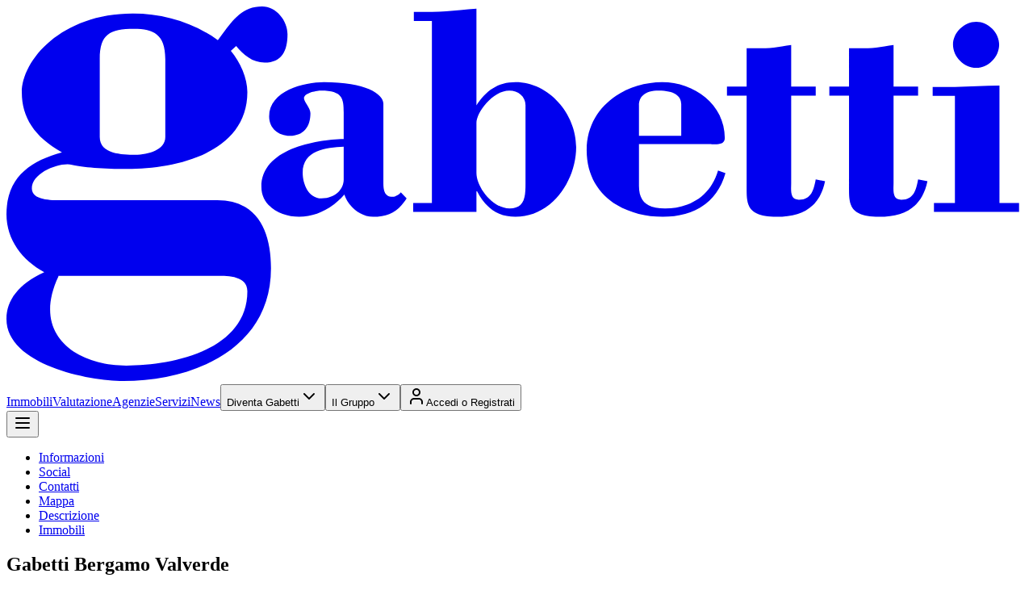

--- FILE ---
content_type: text/html; charset=utf-8
request_url: https://www.gabetti.it/agenzia/bergamo-valverde
body_size: 44701
content:
<!DOCTYPE html><html lang="it"><head><meta charSet="utf-8"/><meta name="viewport" content="width=device-width, initial-scale=1, maximum-scale=5, viewport-fit=cover, user-scalable=yes"/><link rel="stylesheet" href="/_next/static/css/af8947486989d378.css" data-precedence="next"/><link rel="stylesheet" href="/_next/static/css/6f502c8a21a51651.css" data-precedence="next"/><link rel="preload" as="script" fetchPriority="low" href="/_next/static/chunks/webpack-1158548e12d7bcec.js"/><script src="/_next/static/chunks/a81792e5-a9d8f1fe9a93241d.js" async=""></script><script src="/_next/static/chunks/fe36409a-1c44b79d6005cf93.js" async=""></script><script src="/_next/static/chunks/2413-6d65cd6026add92b.js" async=""></script><script src="/_next/static/chunks/main-app-e284d13598f28bac.js" async=""></script><script src="/_next/static/chunks/app/global-error-3d48b2f0feb00343.js" async=""></script><script src="/_next/static/chunks/26a4deb6-c08488d7c9509068.js" async=""></script><script src="/_next/static/chunks/3695-05d60277cfbc9b77.js" async=""></script><script src="/_next/static/chunks/1613-ee8508563ea8ee6f.js" async=""></script><script src="/_next/static/chunks/6888-bb8aeefd121b36ea.js" async=""></script><script src="/_next/static/chunks/6075-128584a4bc4b17c6.js" async=""></script><script src="/_next/static/chunks/1712-f4efafd7c14033b3.js" async=""></script><script src="/_next/static/chunks/466-931a3f5d30c50490.js" async=""></script><script src="/_next/static/chunks/1002-2b69512c7a9e1a32.js" async=""></script><script src="/_next/static/chunks/1161-800df2ae5475785b.js" async=""></script><script src="/_next/static/chunks/353-15c52432d31d60e5.js" async=""></script><script src="/_next/static/chunks/8942-f2d5d6dc37be08b3.js" async=""></script><script src="/_next/static/chunks/470-444fc1bde38af6b1.js" async=""></script><script src="/_next/static/chunks/6704-85f6e59a2f8a0003.js" async=""></script><script src="/_next/static/chunks/app/%5Blocale%5D/layout-d33ae82f6334c327.js" async=""></script><script src="/_next/static/chunks/4278-c092882aa7372fc5.js" async=""></script><script src="/_next/static/chunks/1154-c8b631ae93dc3cd9.js" async=""></script><script src="/_next/static/chunks/247-106a184485eaba14.js" async=""></script><script src="/_next/static/chunks/9193-cc69ef924095f127.js" async=""></script><script src="/_next/static/chunks/6018-5adb474b292b5c4e.js" async=""></script><script src="/_next/static/chunks/1169-0aa8701e05e89405.js" async=""></script><script src="/_next/static/chunks/7053-23fa7c2a6d6f82dd.js" async=""></script><script src="/_next/static/chunks/3491-8a0e330c13c037ff.js" async=""></script><script src="/_next/static/chunks/9388-99dd70d70555381a.js" async=""></script><script src="/_next/static/chunks/7193-4b2d5947cc737483.js" async=""></script><script src="/_next/static/chunks/app/%5Blocale%5D/(agency)/agenzia/%5BagencySlug%5D/page-5562c5e301a0e4bb.js" async=""></script><script src="/_next/static/chunks/app/%5Blocale%5D/not-found-5a715dbba7ff36d0.js" async=""></script><meta name="next-size-adjust" content=""/><title>Gabetti Bergamo Valverde in Via Pietro Ruggeri da Stabello, 12 - 24123 Bergamo | Gabetti</title><meta name="description" content="Consulta le caratteristiche dell&#x27;agenzia Nici Immobiliare Srl. Affidati all&#x27;esperienza pluriennale dei consulenti Gabetti!"/><link rel="manifest" href="/manifest.json"/><meta name="apple-mobile-web-app-capable" content="yes"/><meta name="apple-mobile-web-app-status-bar-style" content="default"/><meta name="apple-mobile-web-app-title" content="Gabetti"/><meta name="mobile-web-app-capable" content="yes"/><meta name="Permissions-Policy" content="geolocation=*, camera=(), microphone=()"/><meta name="X-Content-Type-Options" content="nosniff"/><meta name="Referrer-Policy" content="strict-origin-when-cross-origin"/><link rel="canonical" href="https://www.gabetti.it/agenzia/bergamo-valverde"/><link rel="icon" href="/favicon.ico" type="image/x-icon" sizes="439x472"/><link rel="icon" href="/icon.png?69d72303d3c0ccae" type="image/png" sizes="512x512"/><link rel="apple-touch-icon" href="/apple-icon.png?bd79ab6f5923454b" type="image/png" sizes="180x180"/><script>document.querySelectorAll('body link[rel="icon"], body link[rel="apple-touch-icon"]').forEach(el => document.head.appendChild(el))</script><meta name="sentry-trace" content="7752ac0cd24e7f11eac4249febb1f7a6-a0e9c6cbde3a66fe-1"/><meta name="baggage" content="sentry-environment=production,sentry-public_key=1e4622ac1d7feb1c09541428b9d045b2,sentry-trace_id=7752ac0cd24e7f11eac4249febb1f7a6,sentry-org_id=4505640599552000,sentry-transaction=GET%20%2F%5Blocale%5D%2Fagenzia%2F%5BagencySlug%5D,sentry-sampled=true,sentry-sample_rand=0.15758647449960894,sentry-sample_rate=1"/><script src="/_next/static/chunks/polyfills-42372ed130431b0a.js" noModule=""></script></head><body class="__className_cb392f __variable_cb392f flex min-h-dvh flex-col"><div hidden=""><!--$--><!--/$--></div><header class="bg-background sticky top-0 z-50 flex h-16 w-full items-center justify-between py-3"><div class="page-container flex flex-row items-center justify-between"><a aria-label="Pagina principale" href="/"><svg class="w-auto text-primary h-8" viewBox="0 0 109 40" fill="none" xmlns="http://www.w3.org/2000/svg" aria-label="Gabetti logo"><g clip-path="url(#clip0_1023_10600)"><path fill-rule="evenodd" clip-rule="evenodd" d="M9.96923 13.9429C9.96923 15.7723 12.3676 15.8356 13.7553 15.8356C15.143 15.8356 16.9724 15.3312 16.9724 13.9429V5.61603C16.9724 2.96488 15.7114 2.39652 13.6286 2.39652C11.042 2.39652 9.96923 2.96488 9.96923 5.61603V13.9429ZM5.55147 28.7686V28.8325C2.58718 35.1418 7.5721 38.3595 12.808 38.3595C17.7296 38.3595 25.7415 36.7208 25.7415 30.4109C25.7415 28.7686 23.7227 28.7686 22.5244 28.7686H5.55147ZM22.525 20.6939C26.8788 20.6939 28.266 24.101 28.266 27.9492C28.266 36.5929 19.9373 40 12.4943 40C8.76976 40 0 38.2334 0 33.3758C0 31.4191 1.26282 29.6537 4.03946 28.3909C1.70448 27.1298 0 24.921 0 22.2077C0 18.2955 2.46108 16.5289 5.93218 15.5834C2.96669 13.9429 1.64052 11.7974 1.64052 9.21081C1.64052 5.74092 5.86823 0.756607 13.5031 0.756607C16.7196 0.756607 19.9373 1.70267 22.5884 3.5966C22.7734 3.35836 22.9523 3.11646 23.1297 2.87657L23.1299 2.87631L23.1302 2.87586L23.1303 2.87574C24.2217 1.39963 25.2566 0 27.3193 0C28.8325 0 30.032 1.51442 30.032 2.96488C30.032 4.66876 29.4636 5.99312 27.5715 5.99312C26.3099 5.99312 25.3005 5.17377 24.5445 4.22771L23.9761 4.73211C24.9849 5.93037 25.7415 7.63304 25.7415 9.14867C25.7415 15.7095 18.0439 17.3501 12.9329 17.3501C10.4121 17.3501 8.01315 17.1606 7.00434 16.9078C5.74152 16.5935 2.71329 17.7296 2.71329 19.4316C2.71329 20.6939 4.79607 20.6939 5.86762 20.6939H22.525ZM36.0347 14.9807C34.1722 15.0821 31.6544 15.3258 31.6544 17.773C31.6544 18.9453 32.2752 20.4978 33.6539 20.4978C35.2401 20.4978 36.0347 19.4292 36.0347 18.497V14.9807ZM36.0347 11.8408C36.0347 11.7524 36.0351 11.6657 36.0354 11.5809C36.0416 9.94425 36.0453 8.97791 33.6201 8.97791C33.24 8.97791 31.7925 9.18607 31.7925 9.80692C31.7925 9.97571 31.9594 10.2451 32.127 10.5157L32.1364 10.531C32.309 10.8067 32.481 11.1174 32.481 11.3925C32.481 12.8412 31.7563 13.8072 30.2739 13.8072C29.0672 13.8072 28.068 13.0138 28.068 11.7371C28.068 9.01351 31.7925 8.08314 33.929 8.08314C38.3794 8.08314 40.2757 9.35863 40.2757 10.3584V18.7396C40.2757 19.4636 40.3095 20.3258 41.2761 20.3258C41.518 20.3258 42.0001 20.0839 42.1389 19.8419L42.7597 20.4978C41.8281 21.9458 40.8284 22.4641 39.1722 22.4641C37.6891 22.4641 36.4468 21.188 36.1041 20.0839C34.8956 21.4975 33.1374 22.4641 31.2743 22.4641C29.4129 22.4641 27.2402 21.3944 27.2402 19.2567C27.2402 15.2226 32.9661 14.2211 36.0347 14.1529V11.8408ZM53.7372 8.97851C54.6693 8.97851 55.4628 9.59937 55.4628 10.5309V18.9459C55.4628 20.292 55.3928 21.5681 53.7728 21.5681C51.944 21.5681 50.2196 19.2911 50.2196 17.7736V12.4291C50.2196 11.3244 51.944 8.97851 53.7372 8.97851ZM43.5308 1.5482H45.4603V20.981H43.4614V21.9464H50.2196V19.7399H50.289C51.1524 21.395 52.3923 22.4647 54.3942 22.4647C58.2551 22.4647 60.8767 18.6008 60.8767 15.0133C60.8767 11.4969 57.9806 8.08193 54.3942 8.08193C52.4967 8.08193 51.2206 9.01411 50.2196 10.5653V0.235905C49.6479 0.27377 49.0759 0.329375 48.5037 0.384996C47.4896 0.483587 46.4748 0.58223 45.4603 0.58223H43.5308V1.5482ZM72.1032 13.8072V10.4278C72.1032 9.53119 71.3436 8.98032 69.6898 8.98032C68.2049 8.98032 67.5871 9.63436 67.5871 10.5659V13.8072H72.1032ZM67.5871 14.7037V19.1535C67.5871 20.9467 68.5851 21.5675 70.3782 21.5675C73.1042 21.5675 75.2425 20.2226 76.0359 17.5323L76.8287 17.808C75.9321 21.0148 73.3449 22.4647 70.1375 22.4647C65.8609 22.4647 61.9982 20.0501 61.9982 15.3584C61.9982 10.6691 66.136 8.08253 70.0687 8.08253C73.4819 8.08253 76.7593 10.4634 76.7593 14.0491C76.7593 14.7628 75.965 14.7325 75.3914 14.7105C75.2998 14.707 75.2137 14.7037 75.1375 14.7037H67.5871ZM81.129 4.45999H79.0914V8.56582H76.9887V9.53119H79.0914V19.3598C79.0914 21.0848 79.0914 22.4647 82.3001 22.4647C85.0248 22.4647 86.8868 21.4637 87.472 18.6702L86.4741 18.4627C86.2677 19.568 86.024 20.6371 84.6797 20.6371C83.8039 20.6371 83.8277 19.8167 83.8471 19.1489C83.8498 19.0543 83.8525 18.9628 83.8525 18.8772V9.53119H86.4741V8.56582H83.8525V4.11548C83.5303 4.15272 83.2041 4.2076 82.8768 4.26267C82.292 4.36104 81.7038 4.45999 81.129 4.45999ZM90.032 4.45999H92.0665C92.6438 4.45999 93.2349 4.36058 93.821 4.26198C94.147 4.20714 94.4715 4.15257 94.7912 4.11548V8.56582H97.4128V9.53119H94.7912V18.8772C94.7912 18.9627 94.7886 19.0541 94.7858 19.1485C94.7665 19.8164 94.7427 20.6371 95.6202 20.6371C96.9645 20.6371 97.2083 19.568 97.4128 18.4627L98.4126 18.6702C97.8291 21.4637 95.9654 22.4647 93.2406 22.4647C90.032 22.4647 90.032 21.0848 90.032 19.3598V9.53119H87.9281V8.56582H90.032V4.45999ZM103.625 6.56208C104.936 6.56208 106.074 5.38976 106.074 4.07867C106.074 2.76878 104.9 1.62965 103.625 1.62965C102.351 1.62965 101.142 2.76878 101.142 4.07867C101.142 5.38976 102.314 6.56208 103.625 6.56208ZM98.9701 9.55773H101.348V20.981H99.1076V21.9464H108.212V20.981H106.108V8.4542C105.315 8.4542 104.521 8.48844 103.728 8.52268C102.935 8.55692 102.142 8.59116 101.348 8.59116H98.9701V9.55773Z" fill="currentColor"></path></g><defs><clipPath id="clip0_1023_10600"><rect width="108.212" height="40" fill="currentColor"></rect></clipPath></defs></svg></a><nav class="gap-component-20 hidden flex-row lg:flex"><a class="border-b border-transparent flex cursor-pointer w-fit md:w-auto gap-component-8 items-center text-left pb-component-4 md:text-button-small-desktop text-grey-40b" href="/vendita">Immobili</a><a class="border-b border-transparent flex cursor-pointer w-fit md:w-auto gap-component-8 items-center text-left pb-component-4 md:text-button-small-desktop text-grey-40b" href="/valutazione">Valutazione</a><a class="border-b border-transparent flex cursor-pointer w-fit md:w-auto gap-component-8 items-center text-left pb-component-4 md:text-button-small-desktop text-grey-40b" href="/agenzie-immobiliari">Agenzie</a><a class="border-b border-transparent flex cursor-pointer w-fit md:w-auto gap-component-8 items-center text-left pb-component-4 md:text-button-small-desktop text-grey-40b" href="/servizi">Servizi</a><a class="border-b border-transparent flex cursor-pointer w-fit md:w-auto gap-component-8 items-center text-left pb-component-4 md:text-button-small-desktop text-grey-40b" href="/news">News</a><button type="button" aria-haspopup="dialog" aria-expanded="false" aria-controls="radix-«Rp9anb»" data-state="closed" class="border-b border-transparent flex cursor-pointer w-fit md:w-auto gap-component-8 items-center text-left pb-component-4 md:text-button-small-desktop text-grey-40b">Diventa Gabetti<svg xmlns="http://www.w3.org/2000/svg" width="24" height="24" viewBox="0 0 24 24" fill="none" stroke="currentColor" stroke-width="2" stroke-linecap="round" stroke-linejoin="round" class="lucide lucide-chevron-down size-6 md:size-4" aria-hidden="true"><path d="m6 9 6 6 6-6"></path></svg></button><button type="button" aria-haspopup="dialog" aria-expanded="false" aria-controls="radix-«Rt9anb»" data-state="closed" class="border-b border-transparent flex cursor-pointer w-fit md:w-auto gap-component-8 items-center text-left pb-component-4 md:text-button-small-desktop text-grey-40b">Il Gruppo<svg xmlns="http://www.w3.org/2000/svg" width="24" height="24" viewBox="0 0 24 24" fill="none" stroke="currentColor" stroke-width="2" stroke-linecap="round" stroke-linejoin="round" class="lucide lucide-chevron-down size-6 md:size-4" aria-hidden="true"><path d="m6 9 6 6 6-6"></path></svg></button><button data-slot="button" class="justify-center gap-2 whitespace-nowrap rounded-button-medium transition-all disabled:pointer-events-none disabled:opacity-50 [&amp;_svg]:pointer-events-none [&amp;_svg:not([class*=&#x27;size-&#x27;])]:size-4 shrink-0 [&amp;_svg]:shrink-0 outline-none focus-visible:border-ring focus-visible:ring-ring/50 focus-visible:ring-[3px] aria-invalid:ring-destructive/20 dark:aria-invalid:ring-destructive/40 aria-invalid:border-destructive underline-offset-4 hover:underline min-h-12 t-button-medium px-button-horizontal py-button-vertical border-b border-transparent flex cursor-pointer w-fit md:w-auto gap-component-8 items-center text-left pb-component-4 md:text-button-small-desktop text-link-mobile md:!text-button-small-desktop !min-h-0 self-start !px-0 !pt-0" data-testid="auth-button"><svg xmlns="http://www.w3.org/2000/svg" width="24" height="24" viewBox="0 0 24 24" fill="none" stroke="currentColor" stroke-width="2" stroke-linecap="round" stroke-linejoin="round" class="lucide lucide-user size-6 md:size-4" aria-hidden="true"><path d="M19 21v-2a4 4 0 0 0-4-4H9a4 4 0 0 0-4 4v2"></path><circle cx="12" cy="7" r="4"></circle></svg>Accedi o Registrati</button></nav><button data-slot="dialog-trigger" class="cursor-pointer inline-flex items-center justify-center gap-2 whitespace-nowrap rounded-button-medium transition-all disabled:pointer-events-none disabled:opacity-50 [&amp;_svg]:pointer-events-none [&amp;_svg:not([class*=&#x27;size-&#x27;])]:size-4 shrink-0 [&amp;_svg]:shrink-0 outline-none focus-visible:border-ring focus-visible:ring-ring/50 focus-visible:ring-[3px] aria-invalid:ring-destructive/20 dark:aria-invalid:ring-destructive/40 aria-invalid:border-destructive bg-inverse hover:bg-grey-95w size-10 rounded-full text-grey-40b lg:hidden" aria-label="Apri navbar" type="button" aria-haspopup="dialog" aria-expanded="false" aria-controls="radix-«Rdanb»" data-state="closed"><svg xmlns="http://www.w3.org/2000/svg" width="24" height="24" viewBox="0 0 24 24" fill="none" stroke="currentColor" stroke-width="2" stroke-linecap="round" stroke-linejoin="round" class="lucide lucide-menu size-6" aria-hidden="true"><path d="M4 12h16"></path><path d="M4 18h16"></path><path d="M4 6h16"></path></svg></button></div></header><div class="page-container lg:gap-component-24 pb-component-32 flex flex-col lg:flex-row lg:place-items-start"><nav data-slot="tabs" class="flex-col gap-2 bg-background max-lg:-mx-component-16 sticky top-16 z-49 flex lg:mr-auto lg:max-w-60" aria-label="Agency sections" data-testid="agency-navigation"><ul data-slot="tabs-list" class="gap-component-20 md:gap-component-8 inline-flex h-9 w-fit items-center max-w-full overflow-x-auto scrollbar-hide max-lg:px-component-16 mb-component-8 lg:[&amp;_a:not(.hidden)]:mb-component-8 max-lg:[&amp;_a:not(.hidden)]:mr-component-20 !gap-0 lg:h-auto lg:flex-col lg:items-start" data-testid="agency-tabs"><li><a href="#information" data-slot="tabs-trigger" data-state="inactive" class="cursor-pointer data-[state=active]:font-medium inline-flex h-[calc(100%-1px)] flex-1 items-center justify-center border-transparent border-b-2 pb-component-8 md:pb-component-4 t-button-small whitespace-nowrap transition-[color,box-shadow] focus-visible:ring-[3px] focus-visible:outline-1 disabled:pointer-events-none disabled:opacity-50 [&amp;_svg]:pointer-events-none [&amp;_svg]:shrink-0 [&amp;_svg:not([class*=&#x27;size-&#x27;])]:size-4 font-normal data-[state=active]:border-grey-40b data-[state=active]:text-grey-40b text-grey hover:text-grey-40b hover:border-grey-40b">Informazioni</a></li><li><a href="#social" data-slot="tabs-trigger" data-state="inactive" class="cursor-pointer data-[state=active]:font-medium inline-flex h-[calc(100%-1px)] flex-1 items-center justify-center border-transparent border-b-2 pb-component-8 md:pb-component-4 t-button-small whitespace-nowrap transition-[color,box-shadow] focus-visible:ring-[3px] focus-visible:outline-1 disabled:pointer-events-none disabled:opacity-50 [&amp;_svg]:pointer-events-none [&amp;_svg]:shrink-0 [&amp;_svg:not([class*=&#x27;size-&#x27;])]:size-4 font-normal data-[state=active]:border-grey-40b data-[state=active]:text-grey-40b text-grey hover:text-grey-40b hover:border-grey-40b max-lg:hidden">Social</a></li><li><a href="#contacts" data-slot="tabs-trigger" data-state="inactive" class="cursor-pointer data-[state=active]:font-medium inline-flex h-[calc(100%-1px)] flex-1 items-center justify-center border-transparent border-b-2 pb-component-8 md:pb-component-4 t-button-small whitespace-nowrap transition-[color,box-shadow] focus-visible:ring-[3px] focus-visible:outline-1 disabled:pointer-events-none disabled:opacity-50 [&amp;_svg]:pointer-events-none [&amp;_svg]:shrink-0 [&amp;_svg:not([class*=&#x27;size-&#x27;])]:size-4 font-normal data-[state=active]:border-grey-40b data-[state=active]:text-grey-40b text-grey hover:text-grey-40b hover:border-grey-40b lg:hidden">Contatti</a></li><li><a href="#map" data-slot="tabs-trigger" data-state="inactive" class="cursor-pointer data-[state=active]:font-medium inline-flex h-[calc(100%-1px)] flex-1 items-center justify-center border-transparent border-b-2 pb-component-8 md:pb-component-4 t-button-small whitespace-nowrap transition-[color,box-shadow] focus-visible:ring-[3px] focus-visible:outline-1 disabled:pointer-events-none disabled:opacity-50 [&amp;_svg]:pointer-events-none [&amp;_svg]:shrink-0 [&amp;_svg:not([class*=&#x27;size-&#x27;])]:size-4 font-normal data-[state=active]:border-grey-40b data-[state=active]:text-grey-40b text-grey hover:text-grey-40b hover:border-grey-40b">Mappa</a></li><li><a href="#description" data-slot="tabs-trigger" data-state="inactive" class="cursor-pointer data-[state=active]:font-medium inline-flex h-[calc(100%-1px)] flex-1 items-center justify-center border-transparent border-b-2 pb-component-8 md:pb-component-4 t-button-small whitespace-nowrap transition-[color,box-shadow] focus-visible:ring-[3px] focus-visible:outline-1 disabled:pointer-events-none disabled:opacity-50 [&amp;_svg]:pointer-events-none [&amp;_svg]:shrink-0 [&amp;_svg:not([class*=&#x27;size-&#x27;])]:size-4 font-normal data-[state=active]:border-grey-40b data-[state=active]:text-grey-40b text-grey hover:text-grey-40b hover:border-grey-40b">Descrizione</a></li><li><a href="#selectedProperties" data-slot="tabs-trigger" data-state="inactive" class="cursor-pointer data-[state=active]:font-medium inline-flex h-[calc(100%-1px)] flex-1 items-center justify-center border-transparent border-b-2 pb-component-8 md:pb-component-4 t-button-small whitespace-nowrap transition-[color,box-shadow] focus-visible:ring-[3px] focus-visible:outline-1 disabled:pointer-events-none disabled:opacity-50 [&amp;_svg]:pointer-events-none [&amp;_svg]:shrink-0 [&amp;_svg:not([class*=&#x27;size-&#x27;])]:size-4 font-normal data-[state=active]:border-grey-40b data-[state=active]:text-grey-40b text-grey hover:text-grey-40b hover:border-grey-40b">Immobili</a></li></ul></nav><div class="space-y-component-32 max-lg:pt-component-12 flex-auto lg:max-w-172 [&amp;&gt;section]:scroll-mt-26"><section id="information" class="space-y-component-24"><div class="gap-component-20 lg:gap-component-24 flex flex-col lg:flex-row lg:items-center"><div class="gap-component-16 lg:gap-component-24 flex flex-1 flex-row items-center lg:flex-row-reverse"><div class="gap-component-12 lg:gap-component-4 flex flex-1 flex-col"><h1 class="t-h2">Gabetti Bergamo Valverde</h1><p class="t-body-medium">Nici Immobiliare Srl</p><a class="t-link max-lg:hidden" href="https://www.google.com/maps/search/?api=1&amp;query=45.7145076,9.6661822" target="_blank">Via Pietro Ruggeri da Stabello, 12 - 24123 Bergamo</a></div><svg viewBox="0 0 60 60" fill="none" xmlns="http://www.w3.org/2000/svg" class="fill-primary size-15 shrink-0 lg:size-18"><g clip-path="url(#clip0_208_87)"><path d="M0 8C0 3.58172 3.58172 0 8 0H52C56.4183 0 60 3.58172 60 8V52C60 56.4183 56.4183 60 52 60H8C3.58172 60 0 56.4183 0 52V8Z" fill="var(--secondary)"></path><mask id="mask0_208_87" style="mask-type:alpha" maskUnits="userSpaceOnUse" x="0" y="0" width="60" height="60"><path d="M0 8C0 3.58172 3.58172 0 8 0H52C56.4183 0 60 3.58172 60 8V52C60 56.4183 56.4183 60 52 60H8C3.58172 60 0 56.4183 0 52V8Z" fill="var(--secondary)"></path></mask><g mask="url(#mask0_208_87)"><path d="M15.5059 35.6746C15.5059 39.2307 20.168 39.3538 22.8655 39.3538C25.5631 39.3538 29.1192 38.3733 29.1192 35.6746V19.4882C29.1192 14.3347 26.6679 13.2298 22.6192 13.2298C17.5912 13.2298 15.5059 14.3347 15.5059 19.4882V35.6746ZM6.91832 64.4938V64.6182C1.15612 76.8826 10.8462 83.1374 21.0242 83.1374C30.5911 83.1374 46.1653 79.952 46.1653 67.6863C46.1653 64.4938 42.241 64.4938 39.9117 64.4938H6.91832ZM39.9129 48.7976C48.3761 48.7976 51.0725 55.4207 51.0725 62.9011C51.0725 79.7033 34.8825 86.3264 20.4143 86.3264C13.1743 86.3264 -3.87305 82.8923 -3.87305 73.4497C-3.87305 69.6462 -1.41828 66.2144 3.97917 63.7596C-0.559752 61.3084 -3.87305 57.0146 -3.87305 51.7403C-3.87305 44.1355 0.910999 40.7015 7.65839 38.8636C1.89384 35.6746 -0.684074 31.504 -0.684074 26.476C-0.684074 19.7309 7.53407 10.042 22.3753 10.042C28.6277 10.042 34.8825 11.8811 40.036 15.5626C42.6092 12.2493 44.5703 8.57129 49.2323 8.57129C52.1738 8.57129 54.5054 11.5151 54.5054 14.3347C54.5054 17.6468 53.4006 20.2212 49.7226 20.2212C47.2701 20.2212 45.308 18.6285 43.8384 16.7894L42.7336 17.7699C44.6946 20.0992 46.1653 23.409 46.1653 26.3552C46.1653 39.1087 31.2021 42.2977 21.2669 42.2977C16.3668 42.2977 11.7035 41.9294 9.74254 41.438C7.28777 40.8269 1.40125 43.0354 1.40125 46.344C1.40125 48.7976 5.44992 48.7976 7.5329 48.7976H39.9129Z" fill="var(--primary)"></path></g></g><defs><clipPath id="clip0_208_87"><path d="M0 8C0 3.58172 3.58172 0 8 0H52C56.4183 0 60 3.58172 60 8V52C60 56.4183 56.4183 60 52 60H8C3.58172 60 0 56.4183 0 52V8Z" fill="white"></path></clipPath></defs></svg></div><div class="gap-component-16 flex flex-row items-center"><button data-slot="button" class="cursor-pointer inline-flex items-center justify-center gap-2 whitespace-nowrap rounded-button-medium transition-all disabled:pointer-events-none disabled:opacity-50 [&amp;_svg]:pointer-events-none [&amp;_svg:not([class*=&#x27;size-&#x27;])]:size-4 shrink-0 [&amp;_svg]:shrink-0 outline-none focus-visible:border-ring focus-visible:ring-ring/50 focus-visible:ring-[3px] aria-invalid:ring-destructive/20 dark:aria-invalid:ring-destructive/40 aria-invalid:border-destructive bg-grey-90w text-grey-40b hover:bg-grey-80w size-10 rounded-full"><svg xmlns="http://www.w3.org/2000/svg" width="24" height="24" viewBox="0 0 24 24" fill="none" stroke="currentColor" stroke-width="2" stroke-linecap="round" stroke-linejoin="round" class="lucide lucide-heart size-4" aria-hidden="true"><path d="M19 14c1.49-1.46 3-3.21 3-5.5A5.5 5.5 0 0 0 16.5 3c-1.76 0-3 .5-4.5 2-1.5-1.5-2.74-2-4.5-2A5.5 5.5 0 0 0 2 8.5c0 2.3 1.5 4.05 3 5.5l7 7Z"></path></svg></button><a class="t-link lg:hidden" href="https://www.google.com/maps/search/?api=1&amp;query=45.7145076,9.6661822" target="_blank">Via Pietro Ruggeri da Stabello, 12 - 24123 Bergamo</a></div></div></section><section id="social" class="space-y-component-24 max-lg:hidden"><h2 class="t-h2 gap-component-8 flex justify-between">Social</h2><div class="gap-component-12 flex flex-col"><div class="gap-component-12 flex flex-row"><a data-slot="card" class="text-card-foreground flex flex-col gap-6 rounded-xl p-card border-0 shadow-none radius-card w-fit gap-component-8 p-component-12 bg-grey-95w overflow-hidden flex-1 basis-0" href="https://www.instagram.com/gabettibergamovalverde/" target="_blank" rel="noopener noreferrer"><div data-slot="card-content" class="gap-component-8 flex flex-col items-start p-0"><div class="flex items-center gap-component-8"><svg class="size-6 text-grey-40-b" viewBox="0 0 25 24" fill="none" xmlns="http://www.w3.org/2000/svg"><path d="M17.75 2H7.75C4.98858 2 2.75 4.23858 2.75 7V17C2.75 19.7614 4.98858 22 7.75 22H17.75C20.5114 22 22.75 19.7614 22.75 17V7C22.75 4.23858 20.5114 2 17.75 2Z" stroke="currentColor" stroke-width="2" stroke-linecap="round" stroke-linejoin="round"></path><path d="M16.7502 11.37C16.8736 12.2022 16.7315 13.0522 16.344 13.799C15.9565 14.5458 15.3433 15.1514 14.5918 15.5297C13.8403 15.9079 12.9886 16.0396 12.158 15.9059C11.3273 15.7723 10.56 15.3801 9.96503 14.7852C9.37011 14.1902 8.97793 13.4229 8.84426 12.5922C8.7106 11.7615 8.84226 10.9099 9.22052 10.1584C9.59878 9.40685 10.2044 8.79374 10.9512 8.40624C11.698 8.01874 12.5479 7.87658 13.3802 8C14.2291 8.12588 15.015 8.52146 15.6219 9.1283C16.2287 9.73515 16.6243 10.5211 16.7502 11.37Z" stroke="currentColor" stroke-width="2" stroke-linecap="round" stroke-linejoin="round"></path><path d="M18.25 6.5H18.26" stroke="currentColor" stroke-width="2" stroke-linecap="round" stroke-linejoin="round"></path></svg><span class="t-body-small">Vai al profilo Instagram</span></div><span class="sr-only">Instagram</span></div></a></div></div></section><section id="contacts" class="space-y-component-24 lg:hidden"><h2 class="t-h2 gap-component-8 flex justify-between">Contatti</h2><div class="gap-component-12 flex flex-col"><a data-slot="card" class="text-card-foreground flex flex-col gap-6 rounded-xl p-card border-0 shadow-none radius-card gap-component-8 p-component-12 bg-grey-95w overflow-hidden w-full" href="mailto:bergamovalverde@gabetti.it" target="_blank" rel="noopener noreferrer"><div data-slot="card-content" class="gap-component-8 flex flex-col items-start p-0"><div class="flex items-center gap-component-8"><svg xmlns="http://www.w3.org/2000/svg" width="24" height="24" viewBox="0 0 24 24" fill="none" stroke="currentColor" stroke-width="2" stroke-linecap="round" stroke-linejoin="round" class="lucide lucide-at-sign size-6 text-grey-40-b" aria-hidden="true"><circle cx="12" cy="12" r="4"></circle><path d="M16 8v5a3 3 0 0 0 6 0v-1a10 10 0 1 0-4 8"></path></svg><span class="t-body-small">bergamovalverde@gabetti.it</span></div><span class="sr-only">Email</span></div></a><div class="gap-component-12 flex flex-row"><a data-slot="card" class="text-card-foreground flex flex-col gap-6 rounded-xl p-card border-0 shadow-none radius-card w-fit gap-component-8 p-component-12 bg-grey-95w overflow-hidden flex-1 basis-0" href="tel:0350744698" target="_blank" rel="noopener noreferrer"><div data-slot="card-content" class="gap-component-8 flex flex-col items-start p-0"><div class="flex items-center gap-component-8"><svg xmlns="http://www.w3.org/2000/svg" width="24" height="24" viewBox="0 0 24 24" fill="none" stroke="currentColor" stroke-width="2" stroke-linecap="round" stroke-linejoin="round" class="lucide lucide-phone size-6 text-grey-40-b" aria-hidden="true"><path d="M22 16.92v3a2 2 0 0 1-2.18 2 19.79 19.79 0 0 1-8.63-3.07 19.5 19.5 0 0 1-6-6 19.79 19.79 0 0 1-3.07-8.67A2 2 0 0 1 4.11 2h3a2 2 0 0 1 2 1.72 12.84 12.84 0 0 0 .7 2.81 2 2 0 0 1-.45 2.11L8.09 9.91a16 16 0 0 0 6 6l1.27-1.27a2 2 0 0 1 2.11-.45 12.84 12.84 0 0 0 2.81.7A2 2 0 0 1 22 16.92z"></path></svg><span class="t-body-small">0350744698</span></div><span class="sr-only">Phone</span></div></a></div><div class="gap-component-12 flex flex-row"><a data-slot="card" class="text-card-foreground flex flex-col gap-6 rounded-xl p-card border-0 shadow-none radius-card w-fit gap-component-8 p-component-12 bg-grey-95w overflow-hidden flex-1 basis-0" href="https://www.instagram.com/gabettibergamovalverde/" target="_blank" rel="noopener noreferrer"><div data-slot="card-content" class="gap-component-8 flex flex-col items-start p-0"><div class="flex items-center gap-component-8"><svg class="size-6 text-grey-40-b" viewBox="0 0 25 24" fill="none" xmlns="http://www.w3.org/2000/svg"><path d="M17.75 2H7.75C4.98858 2 2.75 4.23858 2.75 7V17C2.75 19.7614 4.98858 22 7.75 22H17.75C20.5114 22 22.75 19.7614 22.75 17V7C22.75 4.23858 20.5114 2 17.75 2Z" stroke="currentColor" stroke-width="2" stroke-linecap="round" stroke-linejoin="round"></path><path d="M16.7502 11.37C16.8736 12.2022 16.7315 13.0522 16.344 13.799C15.9565 14.5458 15.3433 15.1514 14.5918 15.5297C13.8403 15.9079 12.9886 16.0396 12.158 15.9059C11.3273 15.7723 10.56 15.3801 9.96503 14.7852C9.37011 14.1902 8.97793 13.4229 8.84426 12.5922C8.7106 11.7615 8.84226 10.9099 9.22052 10.1584C9.59878 9.40685 10.2044 8.79374 10.9512 8.40624C11.698 8.01874 12.5479 7.87658 13.3802 8C14.2291 8.12588 15.015 8.52146 15.6219 9.1283C16.2287 9.73515 16.6243 10.5211 16.7502 11.37Z" stroke="currentColor" stroke-width="2" stroke-linecap="round" stroke-linejoin="round"></path><path d="M18.25 6.5H18.26" stroke="currentColor" stroke-width="2" stroke-linecap="round" stroke-linejoin="round"></path></svg><span class="t-body-small">Vai al profilo Instagram</span></div><span class="sr-only">Instagram</span></div></a></div></div></section><section id="map" class="space-y-component-24"><h2 class="t-h2 gap-component-8 flex justify-between">Mappa</h2><!--$!--><template data-dgst="BAILOUT_TO_CLIENT_SIDE_RENDERING"></template><div class="bg-grey-95w md:rounded-map h-75 w-full animate-pulse md:h-78"></div><!--/$--></section><section id="description" class="space-y-component-24"><h2 class="t-h2 gap-component-8 flex justify-between">Descrizione</h2><div class="t-body-medium whitespace-break-spaces line-clamp-12 sm:line-clamp-6">L'agenzia Bergamo Valverde è a Via Pietro Ruggeri da Stabello, 12 Bergamo</div></section><section id="selectedProperties" class="space-y-component-24"><h2 class="t-h2 gap-component-8 flex justify-between">Immobili<div class="hidden md:block"><button data-slot="button" class="cursor-pointer inline-flex items-center justify-center whitespace-nowrap rounded-button-medium transition-all disabled:pointer-events-none [&amp;_svg]:pointer-events-none [&amp;_svg:not([class*=&#x27;size-&#x27;])]:size-4 shrink-0 [&amp;_svg]:shrink-0 outline-none focus-visible:border-ring focus-visible:ring-ring/50 focus-visible:ring-[3px] aria-invalid:ring-destructive/20 dark:aria-invalid:ring-destructive/40 aria-invalid:border-destructive bg-background border border-grey-80w hover:bg-grey-90w hover:border-grey-90w py-component-8 px-component-16 rounded-toggle t-button-small min-h-[2.375rem] leading-none disabled:opacity-20 gap-2" type="button" aria-haspopup="dialog" aria-expanded="false" aria-controls="radix-«Rcsjrndqnb»" data-state="closed">Ordina</button></div><div class="md:hidden"><button data-slot="drawer-trigger" class="cursor-pointer inline-flex items-center justify-center whitespace-nowrap rounded-button-medium transition-all disabled:pointer-events-none [&amp;_svg]:pointer-events-none [&amp;_svg:not([class*=&#x27;size-&#x27;])]:size-4 shrink-0 [&amp;_svg]:shrink-0 outline-none focus-visible:border-ring focus-visible:ring-ring/50 focus-visible:ring-[3px] aria-invalid:ring-destructive/20 dark:aria-invalid:ring-destructive/40 aria-invalid:border-destructive bg-background border border-grey-80w hover:bg-grey-90w hover:border-grey-90w py-component-8 px-component-16 rounded-toggle t-button-small min-h-[2.375rem] leading-none disabled:opacity-20 gap-2" type="button" aria-haspopup="dialog" aria-expanded="false" aria-controls="radix-«Rksjrndqnb»" data-state="closed">Ordina</button></div></h2><div data-testid="property-listing" class="gap-component-24 flex flex-col"><div class="max-w-screen flex-1"><div class="pointer-events-none absolute top-[-9999px] left-[-9999px] -z-10"><main class="max-md:page-container mb-component-32 mx-auto max-w-screen-xl max-md:block"><div data-testid="property-card" class="pb-component-32 md:pb-component-24"><a target="_blank" class="gap-component-16 flex flex-col bg-white md:flex-row" href="/vendita/bergamo/villa-singola/3137339"><div class="relative group w-full flex-shrink-0 md:w-41" role="region" aria-roledescription="carousel" data-slot="carousel"><div class="overflow-hidden" data-slot="carousel-content"><div class="flex -ml-4"><div role="group" aria-roledescription="slide" data-slot="carousel-item" class="min-w-0 shrink-0 grow-0 basis-full overflow-hidden pl-4"><img alt="Villa - Image 1" loading="lazy" width="0" height="0" decoding="async" data-nimg="1" class="rounded-images aspect-[4/3] w-full object-cover" style="color:transparent" src="https://api.gabettigroup.com/images-web/immobili/2/30047/3137339/73238a88-0e1b-4e3e-a403-3e1ad80dc180.webp"/></div><div role="group" aria-roledescription="slide" data-slot="carousel-item" class="min-w-0 shrink-0 grow-0 basis-full overflow-hidden pl-4"><img alt="Villa - Image 2" loading="lazy" width="0" height="0" decoding="async" data-nimg="1" class="rounded-images aspect-[4/3] w-full object-cover" style="color:transparent" src="https://api.gabettigroup.com/images-web/immobili/2/30047/3137339/0d5f308d-6741-43f3-90e0-c570e1865b09.webp"/></div><div role="group" aria-roledescription="slide" data-slot="carousel-item" class="min-w-0 shrink-0 grow-0 basis-full overflow-hidden pl-4"><img alt="Villa - Image 3" loading="lazy" width="0" height="0" decoding="async" data-nimg="1" class="rounded-images aspect-[4/3] w-full object-cover" style="color:transparent" src="https://api.gabettigroup.com/images-web/immobili/2/30047/3137339/4a12c567-87c8-4ba1-938c-732c13a01646.webp"/></div><div role="group" aria-roledescription="slide" data-slot="carousel-item" class="min-w-0 shrink-0 grow-0 basis-full overflow-hidden pl-4"><img alt="Villa - Image 4" loading="lazy" width="0" height="0" decoding="async" data-nimg="1" class="rounded-images aspect-[4/3] w-full object-cover" style="color:transparent" src="https://api.gabettigroup.com/images-web/immobili/2/30047/3137339/4b44709f-a299-48b0-8b5e-9c617f7cb6cc.webp"/></div><div role="group" aria-roledescription="slide" data-slot="carousel-item" class="min-w-0 shrink-0 grow-0 basis-full overflow-hidden pl-4"><img alt="Villa - Image 5" loading="lazy" width="0" height="0" decoding="async" data-nimg="1" class="rounded-images aspect-[4/3] w-full object-cover" style="color:transparent" src="https://api.gabettigroup.com/images-web/immobili/2/30047/3137339/25df2c28-8692-4bb6-b584-c2a45f3e285f.webp"/></div><div role="group" aria-roledescription="slide" data-slot="carousel-item" class="min-w-0 shrink-0 grow-0 basis-full overflow-hidden pl-4"><img alt="Villa - Image 6" loading="lazy" width="0" height="0" decoding="async" data-nimg="1" class="rounded-images aspect-[4/3] w-full object-cover" style="color:transparent" src="https://api.gabettigroup.com/images-web/immobili/2/30047/3137339/d9aad69b-af27-4f4f-8eda-06f568666e44.webp"/></div><div role="group" aria-roledescription="slide" data-slot="carousel-item" class="min-w-0 shrink-0 grow-0 basis-full overflow-hidden pl-4"><img alt="Villa - Image 7" loading="lazy" width="0" height="0" decoding="async" data-nimg="1" class="rounded-images aspect-[4/3] w-full object-cover" style="color:transparent" src="https://api.gabettigroup.com/images-web/immobili/2/30047/3137339/18354d7c-28dd-464b-acf3-5d70adeeda7b.webp"/></div><div role="group" aria-roledescription="slide" data-slot="carousel-item" class="min-w-0 shrink-0 grow-0 basis-full overflow-hidden pl-4"><img alt="Villa - Image 8" loading="lazy" width="0" height="0" decoding="async" data-nimg="1" class="rounded-images aspect-[4/3] w-full object-cover" style="color:transparent" src="https://api.gabettigroup.com/images-web/immobili/2/30047/3137339/bf4e57d1-e390-4b03-be16-796741394d2f.webp"/></div><div role="group" aria-roledescription="slide" data-slot="carousel-item" class="min-w-0 shrink-0 grow-0 basis-full overflow-hidden pl-4"><img alt="Villa - Image 9" loading="lazy" width="0" height="0" decoding="async" data-nimg="1" class="rounded-images aspect-[4/3] w-full object-cover" style="color:transparent" src="https://api.gabettigroup.com/images-web/immobili/2/30047/3137339/7b6bec15-8f86-42c5-8453-370988abff6d.webp"/></div><div role="group" aria-roledescription="slide" data-slot="carousel-item" class="min-w-0 shrink-0 grow-0 basis-full overflow-hidden pl-4"><img alt="Villa - Image 10" loading="lazy" width="0" height="0" decoding="async" data-nimg="1" class="rounded-images aspect-[4/3] w-full object-cover" style="color:transparent" src="https://api.gabettigroup.com/images-web/immobili/2/30047/3137339/fc7b7c6b-2415-40da-9145-d482099deff8.webp"/></div><div role="group" aria-roledescription="slide" data-slot="carousel-item" class="min-w-0 shrink-0 grow-0 basis-full overflow-hidden pl-4"><img alt="Villa - Image 11" loading="lazy" width="0" height="0" decoding="async" data-nimg="1" class="rounded-images aspect-[4/3] w-full object-cover" style="color:transparent" src="https://api.gabettigroup.com/images-web/immobili/2/30047/3137339/1b3b0e08-5e0d-48f0-82a7-ad5393b5ca88.webp"/></div><div role="group" aria-roledescription="slide" data-slot="carousel-item" class="min-w-0 shrink-0 grow-0 basis-full overflow-hidden pl-4"><img alt="Villa - Image 12" loading="lazy" width="0" height="0" decoding="async" data-nimg="1" class="rounded-images aspect-[4/3] w-full object-cover" style="color:transparent" src="https://api.gabettigroup.com/images-web/immobili/2/30047/3137339/9c3239e8-75a2-426f-8cad-d442b928f3a4.webp"/></div><div role="group" aria-roledescription="slide" data-slot="carousel-item" class="min-w-0 shrink-0 grow-0 basis-full overflow-hidden pl-4"><img alt="Villa - Image 13" loading="lazy" width="0" height="0" decoding="async" data-nimg="1" class="rounded-images aspect-[4/3] w-full object-cover" style="color:transparent" src="https://api.gabettigroup.com/images-web/immobili/2/30047/3137339/f923813c-ccf5-4308-bc22-faa41707bf90.webp"/></div><div role="group" aria-roledescription="slide" data-slot="carousel-item" class="min-w-0 shrink-0 grow-0 basis-full overflow-hidden pl-4"><img alt="Villa - Image 14" loading="lazy" width="0" height="0" decoding="async" data-nimg="1" class="rounded-images aspect-[4/3] w-full object-cover" style="color:transparent" src="https://api.gabettigroup.com/images-web/immobili/2/30047/3137339/2c48f2c7-ee28-4ac8-8022-15ce10f59085.webp"/></div><div role="group" aria-roledescription="slide" data-slot="carousel-item" class="min-w-0 shrink-0 grow-0 basis-full overflow-hidden pl-4"><img alt="Villa - Image 15" loading="lazy" width="0" height="0" decoding="async" data-nimg="1" class="rounded-images aspect-[4/3] w-full object-cover" style="color:transparent" src="https://api.gabettigroup.com/images-web/immobili/2/30047/3137339/5dbf567d-6e9a-4ff3-84a5-ced4cc74b7ab.webp"/></div><div role="group" aria-roledescription="slide" data-slot="carousel-item" class="min-w-0 shrink-0 grow-0 basis-full overflow-hidden pl-4"><img alt="Villa - Image 16" loading="lazy" width="0" height="0" decoding="async" data-nimg="1" class="rounded-images aspect-[4/3] w-full object-cover" style="color:transparent" src="https://api.gabettigroup.com/images-web/immobili/2/30047/3137339/98a3b6e7-2e5c-4cc4-856a-be821bbeb3f3.webp"/></div><div role="group" aria-roledescription="slide" data-slot="carousel-item" class="min-w-0 shrink-0 grow-0 basis-full overflow-hidden pl-4"><img alt="Villa - Image 17" loading="lazy" width="0" height="0" decoding="async" data-nimg="1" class="rounded-images aspect-[4/3] w-full object-cover" style="color:transparent" src="https://api.gabettigroup.com/images-web/immobili/2/30047/3137339/58098de5-3de6-4498-ab42-8112b4e6a574.webp"/></div><div role="group" aria-roledescription="slide" data-slot="carousel-item" class="min-w-0 shrink-0 grow-0 basis-full overflow-hidden pl-4"><img alt="Villa - Image 18" loading="lazy" width="0" height="0" decoding="async" data-nimg="1" class="rounded-images aspect-[4/3] w-full object-cover" style="color:transparent" src="https://api.gabettigroup.com/images-web/immobili/2/30047/3137339/a8ca754a-2e1c-40a9-81e3-10715535f585.webp"/></div><div role="group" aria-roledescription="slide" data-slot="carousel-item" class="min-w-0 shrink-0 grow-0 basis-full overflow-hidden pl-4"><img alt="Villa - Image 19" loading="lazy" width="0" height="0" decoding="async" data-nimg="1" class="rounded-images aspect-[4/3] w-full object-cover" style="color:transparent" src="https://api.gabettigroup.com/images-web/immobili/2/30047/3137339/5727ed09-1193-410e-b49b-54e6a863375b.webp"/></div><div role="group" aria-roledescription="slide" data-slot="carousel-item" class="min-w-0 shrink-0 grow-0 basis-full overflow-hidden pl-4"><img alt="Villa - Image 20" loading="lazy" width="0" height="0" decoding="async" data-nimg="1" class="rounded-images aspect-[4/3] w-full object-cover" style="color:transparent" src="https://api.gabettigroup.com/images-web/immobili/2/30047/3137339/84d2b857-fede-4a50-b8cf-9bb1aa4cdcc6.webp"/></div><div role="group" aria-roledescription="slide" data-slot="carousel-item" class="min-w-0 shrink-0 grow-0 basis-full overflow-hidden pl-4"><img alt="Villa - Image 21" loading="lazy" width="0" height="0" decoding="async" data-nimg="1" class="rounded-images aspect-[4/3] w-full object-cover" style="color:transparent" src="https://api.gabettigroup.com/images-web/immobili/2/30047/3137339/872ed149-d5ee-4818-8690-1ff11ba0cc66.webp"/></div><div role="group" aria-roledescription="slide" data-slot="carousel-item" class="min-w-0 shrink-0 grow-0 basis-full overflow-hidden pl-4"><img alt="Villa - Image 22" loading="lazy" width="0" height="0" decoding="async" data-nimg="1" class="rounded-images aspect-[4/3] w-full object-cover" style="color:transparent" src="https://api.gabettigroup.com/images-web/immobili/2/30047/3137339/47584e06-a932-47df-9f40-a53b6c11babc.webp"/></div><div role="group" aria-roledescription="slide" data-slot="carousel-item" class="min-w-0 shrink-0 grow-0 basis-full overflow-hidden pl-4"><img alt="Villa - Image 23" loading="lazy" width="0" height="0" decoding="async" data-nimg="1" class="rounded-images aspect-[4/3] w-full object-cover" style="color:transparent" src="https://api.gabettigroup.com/images-web/immobili/2/30047/3137339/eff993aa-0af4-4716-86bd-eecb07fc1aa8.webp"/></div><div role="group" aria-roledescription="slide" data-slot="carousel-item" class="min-w-0 shrink-0 grow-0 basis-full overflow-hidden pl-4"><img alt="Villa - Image 24" loading="lazy" width="0" height="0" decoding="async" data-nimg="1" class="rounded-images aspect-[4/3] w-full object-cover" style="color:transparent" src="https://api.gabettigroup.com/images-web/immobili/2/30047/3137339/b9210222-2aed-45c4-8a90-ee7b24596894.webp"/></div><div role="group" aria-roledescription="slide" data-slot="carousel-item" class="min-w-0 shrink-0 grow-0 basis-full overflow-hidden pl-4"><img alt="Villa - Image 25" loading="lazy" width="0" height="0" decoding="async" data-nimg="1" class="rounded-images aspect-[4/3] w-full object-cover" style="color:transparent" src="https://api.gabettigroup.com/images-web/immobili/2/30047/3137339/adde39e4-fcc2-481d-b286-c4eea21140d0.webp"/></div><div role="group" aria-roledescription="slide" data-slot="carousel-item" class="min-w-0 shrink-0 grow-0 basis-full overflow-hidden pl-4"><img alt="Villa - Image 26" loading="lazy" width="0" height="0" decoding="async" data-nimg="1" class="rounded-images aspect-[4/3] w-full object-cover" style="color:transparent" src="https://api.gabettigroup.com/images-web/immobili/2/30047/3137339/2d17e103-c819-4c9a-bf21-c2a5b30d983f.webp"/></div><div role="group" aria-roledescription="slide" data-slot="carousel-item" class="min-w-0 shrink-0 grow-0 basis-full overflow-hidden pl-4"><img alt="Villa - Image 27" loading="lazy" width="0" height="0" decoding="async" data-nimg="1" class="rounded-images aspect-[4/3] w-full object-cover" style="color:transparent" src="https://api.gabettigroup.com/images-web/immobili/2/30047/3137339/90401223-5bc9-4268-9bfe-f973ca5bc59c.webp"/></div><div role="group" aria-roledescription="slide" data-slot="carousel-item" class="min-w-0 shrink-0 grow-0 basis-full overflow-hidden pl-4"><img alt="Villa - Image 28" loading="lazy" width="0" height="0" decoding="async" data-nimg="1" class="rounded-images aspect-[4/3] w-full object-cover" style="color:transparent" src="https://api.gabettigroup.com/images-web/immobili/2/30047/3137339/8995531b-0527-4004-b48d-35ce4c470e96.webp"/></div><div role="group" aria-roledescription="slide" data-slot="carousel-item" class="min-w-0 shrink-0 grow-0 basis-full overflow-hidden pl-4"><img alt="Villa - Image 29" loading="lazy" width="0" height="0" decoding="async" data-nimg="1" class="rounded-images aspect-[4/3] w-full object-cover" style="color:transparent" src="https://api.gabettigroup.com/images-web/immobili/2/30047/3137339/007e88cb-0031-441e-b402-67cd25e416e3.webp"/></div><div role="group" aria-roledescription="slide" data-slot="carousel-item" class="min-w-0 shrink-0 grow-0 basis-full overflow-hidden pl-4"><img alt="Villa - Image 30" loading="lazy" width="0" height="0" decoding="async" data-nimg="1" class="rounded-images aspect-[4/3] w-full object-cover" style="color:transparent" src="https://api.gabettigroup.com/images-web/immobili/2/30047/3137339/7f4680ba-76ee-4a5a-a042-ad85daf295aa.webp"/></div><div role="group" aria-roledescription="slide" data-slot="carousel-item" class="min-w-0 shrink-0 grow-0 basis-full overflow-hidden pl-4"><img alt="Villa - Planimetry 1" loading="lazy" width="0" height="0" decoding="async" data-nimg="1" class="rounded-images aspect-[4/3] w-full object-cover" style="color:transparent" src="https://api.gabettigroup.com/images-web/immobili/2/30047/3137339/21c00802-9ded-4157-a44e-eef1a71904d0.webp"/></div><div role="group" aria-roledescription="slide" data-slot="carousel-item" class="min-w-0 shrink-0 grow-0 basis-full overflow-hidden pl-4"><img alt="Villa - Planimetry 2" loading="lazy" width="0" height="0" decoding="async" data-nimg="1" class="rounded-images aspect-[4/3] w-full object-cover" style="color:transparent" src="https://api.gabettigroup.com/images-web/immobili/2/30047/3137339/79f08332-4030-4ac1-9d38-e5a807277fad.webp"/></div><div role="group" aria-roledescription="slide" data-slot="carousel-item" class="min-w-0 shrink-0 grow-0 basis-full overflow-hidden pl-4"><img alt="Villa - Planimetry 3" loading="lazy" width="0" height="0" decoding="async" data-nimg="1" class="rounded-images aspect-[4/3] w-full object-cover" style="color:transparent" src="https://api.gabettigroup.com/images-web/immobili/2/30047/3137339/77b79f8b-eaf1-4b63-bbeb-0c7a2d1f0dde.webp"/></div><div role="group" aria-roledescription="slide" data-slot="carousel-item" class="min-w-0 shrink-0 grow-0 basis-full overflow-hidden pl-4"><img alt="Villa - Planimetry 4" loading="lazy" width="0" height="0" decoding="async" data-nimg="1" class="rounded-images aspect-[4/3] w-full object-cover" style="color:transparent" src="https://api.gabettigroup.com/images-web/immobili/2/30047/3137339/eab3e6a0-8cf2-4a6f-b712-a46458190667.webp"/></div></div></div><button data-slot="carousel-previous" class="cursor-pointer items-center justify-center gap-2 whitespace-nowrap rounded-button-medium transition-all disabled:pointer-events-none disabled:opacity-50 [&amp;_svg]:pointer-events-none [&amp;_svg:not([class*=&#x27;size-&#x27;])]:size-4 shrink-0 [&amp;_svg]:shrink-0 outline-none focus-visible:border-ring focus-visible:ring-ring/50 focus-visible:ring-[3px] aria-invalid:ring-destructive/20 dark:aria-invalid:ring-destructive/40 aria-invalid:border-destructive bg-grey-60b text-background hover:bg-grey-80b absolute size-8 rounded-full top-1/2 -translate-y-1/2 rounded-tag left-1 hidden opacity-50 hover:opacity-100 md:group-hover:flex" disabled=""><svg xmlns="http://www.w3.org/2000/svg" width="24" height="24" viewBox="0 0 24 24" fill="none" stroke="currentColor" stroke-width="2" stroke-linecap="round" stroke-linejoin="round" class="lucide lucide-arrow-left" aria-hidden="true"><path d="m12 19-7-7 7-7"></path><path d="M19 12H5"></path></svg><span class="sr-only">Previous slide</span></button><button data-slot="carousel-next" class="cursor-pointer items-center justify-center gap-2 whitespace-nowrap rounded-button-medium transition-all disabled:pointer-events-none disabled:opacity-50 [&amp;_svg]:pointer-events-none [&amp;_svg:not([class*=&#x27;size-&#x27;])]:size-4 shrink-0 [&amp;_svg]:shrink-0 outline-none focus-visible:border-ring focus-visible:ring-ring/50 focus-visible:ring-[3px] aria-invalid:ring-destructive/20 dark:aria-invalid:ring-destructive/40 aria-invalid:border-destructive bg-grey-60b text-background hover:bg-grey-80b absolute size-8 rounded-full top-1/2 -translate-y-1/2 rounded-tag right-1 hidden opacity-50 hover:opacity-100 md:group-hover:flex" disabled=""><svg xmlns="http://www.w3.org/2000/svg" width="24" height="24" viewBox="0 0 24 24" fill="none" stroke="currentColor" stroke-width="2" stroke-linecap="round" stroke-linejoin="round" class="lucide lucide-arrow-right" aria-hidden="true"><path d="M5 12h14"></path><path d="m12 5 7 7-7 7"></path></svg><span class="sr-only">Next slide</span></button><div class="flex items-center justify-center rounded-tag px-component-12 py-component-8 opacity-90 t-body-xs font-medium bg-grey left-component-8 bottom-component-8 absolute !p-2 text-white md:hidden">1<!-- -->/<!-- -->34</div><button data-slot="button" class="cursor-pointer inline-flex items-center justify-center gap-2 whitespace-nowrap rounded-button-medium transition-all disabled:pointer-events-none disabled:opacity-50 [&amp;_svg]:pointer-events-none [&amp;_svg:not([class*=&#x27;size-&#x27;])]:size-4 shrink-0 [&amp;_svg]:shrink-0 outline-none focus-visible:border-ring focus-visible:ring-ring/50 focus-visible:ring-[3px] aria-invalid:ring-destructive/20 dark:aria-invalid:ring-destructive/40 aria-invalid:border-destructive bg-grey-60b text-background hover:bg-grey-80b size-10 rounded-full absolute right-2 bottom-2 md:size-component-32" data-testid="favorite-button"><svg xmlns="http://www.w3.org/2000/svg" width="24" height="24" viewBox="0 0 24 24" fill="none" stroke="currentColor" stroke-width="2" stroke-linecap="round" stroke-linejoin="round" class="lucide lucide-heart md:size-component-12" aria-hidden="true"><path d="M19 14c1.49-1.46 3-3.21 3-5.5A5.5 5.5 0 0 0 16.5 3c-1.76 0-3 .5-4.5 2-1.5-1.5-2.74-2-4.5-2A5.5 5.5 0 0 0 2 8.5c0 2.3 1.5 4.05 3 5.5l7 7Z"></path></svg></button></div><div class="gap-component-8 flex flex-col"><div class="flex flex-col gap-1"><p class="line-clamp-2 t-body-medium md:t-body-small">Villa in Via Volturno 22, Bergamo (BG)</p></div><span class="gap-y-component-8 gap-x-component-24 flex flex-row max-md:items-center md:flex-col"><div class="t-body-big">1.530.000 €</div><div class="gap-component-16 flex flex-row t-body-medium md:t-body-small"><span>580<!-- --> m²</span><span>5 locali</span><span>7 bagni</span></div></span></div></a></div><div data-testid="property-card" class="pb-component-32 md:pb-component-24"><a target="_blank" class="gap-component-16 flex flex-col bg-white md:flex-row" href="/affitto/gorle/appartamento/3288542"><div class="relative group w-full flex-shrink-0 md:w-41" role="region" aria-roledescription="carousel" data-slot="carousel"><div class="overflow-hidden" data-slot="carousel-content"><div class="flex -ml-4"><div role="group" aria-roledescription="slide" data-slot="carousel-item" class="min-w-0 shrink-0 grow-0 basis-full overflow-hidden pl-4"><img alt="Appartamento - Image 1" loading="lazy" width="0" height="0" decoding="async" data-nimg="1" class="rounded-images aspect-[4/3] w-full object-cover" style="color:transparent" src="https://api.gabettigroup.com/images-web/immobili/2/30047/3288542/3b7af18d-664f-41f5-b41f-bb600e16428d.webp"/></div><div role="group" aria-roledescription="slide" data-slot="carousel-item" class="min-w-0 shrink-0 grow-0 basis-full overflow-hidden pl-4"><img alt="Appartamento - Image 2" loading="lazy" width="0" height="0" decoding="async" data-nimg="1" class="rounded-images aspect-[4/3] w-full object-cover" style="color:transparent" src="https://api.gabettigroup.com/images-web/immobili/2/30047/3288542/32586351-6205-4e70-9eb8-27e308ac35b7.webp"/></div><div role="group" aria-roledescription="slide" data-slot="carousel-item" class="min-w-0 shrink-0 grow-0 basis-full overflow-hidden pl-4"><img alt="Appartamento - Image 3" loading="lazy" width="0" height="0" decoding="async" data-nimg="1" class="rounded-images aspect-[4/3] w-full object-cover" style="color:transparent" src="https://api.gabettigroup.com/images-web/immobili/2/30047/3288542/10fd7978-571c-4ebb-b123-17b2678036e3.webp"/></div><div role="group" aria-roledescription="slide" data-slot="carousel-item" class="min-w-0 shrink-0 grow-0 basis-full overflow-hidden pl-4"><img alt="Appartamento - Image 4" loading="lazy" width="0" height="0" decoding="async" data-nimg="1" class="rounded-images aspect-[4/3] w-full object-cover" style="color:transparent" src="https://api.gabettigroup.com/images-web/immobili/2/30047/3288542/fed9eeb1-2041-45b2-9e88-5fa5cb3e60e7.webp"/></div><div role="group" aria-roledescription="slide" data-slot="carousel-item" class="min-w-0 shrink-0 grow-0 basis-full overflow-hidden pl-4"><img alt="Appartamento - Image 5" loading="lazy" width="0" height="0" decoding="async" data-nimg="1" class="rounded-images aspect-[4/3] w-full object-cover" style="color:transparent" src="https://api.gabettigroup.com/images-web/immobili/2/30047/3288542/51b67cc2-15c9-437a-afce-7a5110cd794a.webp"/></div><div role="group" aria-roledescription="slide" data-slot="carousel-item" class="min-w-0 shrink-0 grow-0 basis-full overflow-hidden pl-4"><img alt="Appartamento - Image 6" loading="lazy" width="0" height="0" decoding="async" data-nimg="1" class="rounded-images aspect-[4/3] w-full object-cover" style="color:transparent" src="https://api.gabettigroup.com/images-web/immobili/2/30047/3288542/ea0b3a8c-f147-4308-9c71-7ba6267209c6.webp"/></div><div role="group" aria-roledescription="slide" data-slot="carousel-item" class="min-w-0 shrink-0 grow-0 basis-full overflow-hidden pl-4"><img alt="Appartamento - Image 7" loading="lazy" width="0" height="0" decoding="async" data-nimg="1" class="rounded-images aspect-[4/3] w-full object-cover" style="color:transparent" src="https://api.gabettigroup.com/images-web/immobili/2/30047/3288542/b939714d-9a83-48c7-ad5b-aaa1d9c166d5.webp"/></div><div role="group" aria-roledescription="slide" data-slot="carousel-item" class="min-w-0 shrink-0 grow-0 basis-full overflow-hidden pl-4"><img alt="Appartamento - Image 8" loading="lazy" width="0" height="0" decoding="async" data-nimg="1" class="rounded-images aspect-[4/3] w-full object-cover" style="color:transparent" src="https://api.gabettigroup.com/images-web/immobili/2/30047/3288542/fe827c39-8978-43f5-b683-42d2909e63bb.webp"/></div><div role="group" aria-roledescription="slide" data-slot="carousel-item" class="min-w-0 shrink-0 grow-0 basis-full overflow-hidden pl-4"><img alt="Appartamento - Image 9" loading="lazy" width="0" height="0" decoding="async" data-nimg="1" class="rounded-images aspect-[4/3] w-full object-cover" style="color:transparent" src="https://api.gabettigroup.com/images-web/immobili/2/30047/3288542/f4293759-da0c-4a51-bf4c-29385bc49fcc.webp"/></div><div role="group" aria-roledescription="slide" data-slot="carousel-item" class="min-w-0 shrink-0 grow-0 basis-full overflow-hidden pl-4"><img alt="Appartamento - Image 10" loading="lazy" width="0" height="0" decoding="async" data-nimg="1" class="rounded-images aspect-[4/3] w-full object-cover" style="color:transparent" src="https://api.gabettigroup.com/images-web/immobili/2/30047/3288542/9ff11aca-80f3-4ed3-b17e-89c9140418d5.webp"/></div><div role="group" aria-roledescription="slide" data-slot="carousel-item" class="min-w-0 shrink-0 grow-0 basis-full overflow-hidden pl-4"><img alt="Appartamento - Image 11" loading="lazy" width="0" height="0" decoding="async" data-nimg="1" class="rounded-images aspect-[4/3] w-full object-cover" style="color:transparent" src="https://api.gabettigroup.com/images-web/immobili/2/30047/3288542/55689619-7672-4839-9ea0-a3e31577b068.webp"/></div><div role="group" aria-roledescription="slide" data-slot="carousel-item" class="min-w-0 shrink-0 grow-0 basis-full overflow-hidden pl-4"><img alt="Appartamento - Image 12" loading="lazy" width="0" height="0" decoding="async" data-nimg="1" class="rounded-images aspect-[4/3] w-full object-cover" style="color:transparent" src="https://api.gabettigroup.com/images-web/immobili/2/30047/3288542/643ec774-bcb1-4c6c-baae-b3587058247f.webp"/></div><div role="group" aria-roledescription="slide" data-slot="carousel-item" class="min-w-0 shrink-0 grow-0 basis-full overflow-hidden pl-4"><img alt="Appartamento - Image 13" loading="lazy" width="0" height="0" decoding="async" data-nimg="1" class="rounded-images aspect-[4/3] w-full object-cover" style="color:transparent" src="https://api.gabettigroup.com/images-web/immobili/2/30047/3288542/b618c53d-14ce-485f-afb4-ad5f31d1083e.webp"/></div><div role="group" aria-roledescription="slide" data-slot="carousel-item" class="min-w-0 shrink-0 grow-0 basis-full overflow-hidden pl-4"><img alt="Appartamento - Image 14" loading="lazy" width="0" height="0" decoding="async" data-nimg="1" class="rounded-images aspect-[4/3] w-full object-cover" style="color:transparent" src="https://api.gabettigroup.com/images-web/immobili/2/30047/3288542/dd7b90de-6d25-4fb4-ad00-fc28402fd5a1.webp"/></div><div role="group" aria-roledescription="slide" data-slot="carousel-item" class="min-w-0 shrink-0 grow-0 basis-full overflow-hidden pl-4"><img alt="Appartamento - Image 15" loading="lazy" width="0" height="0" decoding="async" data-nimg="1" class="rounded-images aspect-[4/3] w-full object-cover" style="color:transparent" src="https://api.gabettigroup.com/images-web/immobili/2/30047/3288542/c709fc94-10c5-488a-9e0d-e8dafd252c06.webp"/></div></div></div><button data-slot="carousel-previous" class="cursor-pointer items-center justify-center gap-2 whitespace-nowrap rounded-button-medium transition-all disabled:pointer-events-none disabled:opacity-50 [&amp;_svg]:pointer-events-none [&amp;_svg:not([class*=&#x27;size-&#x27;])]:size-4 shrink-0 [&amp;_svg]:shrink-0 outline-none focus-visible:border-ring focus-visible:ring-ring/50 focus-visible:ring-[3px] aria-invalid:ring-destructive/20 dark:aria-invalid:ring-destructive/40 aria-invalid:border-destructive bg-grey-60b text-background hover:bg-grey-80b absolute size-8 rounded-full top-1/2 -translate-y-1/2 rounded-tag left-1 hidden opacity-50 hover:opacity-100 md:group-hover:flex" disabled=""><svg xmlns="http://www.w3.org/2000/svg" width="24" height="24" viewBox="0 0 24 24" fill="none" stroke="currentColor" stroke-width="2" stroke-linecap="round" stroke-linejoin="round" class="lucide lucide-arrow-left" aria-hidden="true"><path d="m12 19-7-7 7-7"></path><path d="M19 12H5"></path></svg><span class="sr-only">Previous slide</span></button><button data-slot="carousel-next" class="cursor-pointer items-center justify-center gap-2 whitespace-nowrap rounded-button-medium transition-all disabled:pointer-events-none disabled:opacity-50 [&amp;_svg]:pointer-events-none [&amp;_svg:not([class*=&#x27;size-&#x27;])]:size-4 shrink-0 [&amp;_svg]:shrink-0 outline-none focus-visible:border-ring focus-visible:ring-ring/50 focus-visible:ring-[3px] aria-invalid:ring-destructive/20 dark:aria-invalid:ring-destructive/40 aria-invalid:border-destructive bg-grey-60b text-background hover:bg-grey-80b absolute size-8 rounded-full top-1/2 -translate-y-1/2 rounded-tag right-1 hidden opacity-50 hover:opacity-100 md:group-hover:flex" disabled=""><svg xmlns="http://www.w3.org/2000/svg" width="24" height="24" viewBox="0 0 24 24" fill="none" stroke="currentColor" stroke-width="2" stroke-linecap="round" stroke-linejoin="round" class="lucide lucide-arrow-right" aria-hidden="true"><path d="M5 12h14"></path><path d="m12 5 7 7-7 7"></path></svg><span class="sr-only">Next slide</span></button><div class="flex items-center justify-center rounded-tag px-component-12 py-component-8 opacity-90 t-body-xs font-medium bg-grey left-component-8 bottom-component-8 absolute !p-2 text-white md:hidden">1<!-- -->/<!-- -->15</div><button data-slot="button" class="cursor-pointer inline-flex items-center justify-center gap-2 whitespace-nowrap rounded-button-medium transition-all disabled:pointer-events-none disabled:opacity-50 [&amp;_svg]:pointer-events-none [&amp;_svg:not([class*=&#x27;size-&#x27;])]:size-4 shrink-0 [&amp;_svg]:shrink-0 outline-none focus-visible:border-ring focus-visible:ring-ring/50 focus-visible:ring-[3px] aria-invalid:ring-destructive/20 dark:aria-invalid:ring-destructive/40 aria-invalid:border-destructive bg-grey-60b text-background hover:bg-grey-80b size-10 rounded-full absolute right-2 bottom-2 md:size-component-32" data-testid="favorite-button"><svg xmlns="http://www.w3.org/2000/svg" width="24" height="24" viewBox="0 0 24 24" fill="none" stroke="currentColor" stroke-width="2" stroke-linecap="round" stroke-linejoin="round" class="lucide lucide-heart md:size-component-12" aria-hidden="true"><path d="M19 14c1.49-1.46 3-3.21 3-5.5A5.5 5.5 0 0 0 16.5 3c-1.76 0-3 .5-4.5 2-1.5-1.5-2.74-2-4.5-2A5.5 5.5 0 0 0 2 8.5c0 2.3 1.5 4.05 3 5.5l7 7Z"></path></svg></button></div><div class="gap-component-8 flex flex-col"><div class="flex flex-col gap-1"><p class="line-clamp-2 t-body-medium md:t-body-small">Appartamento in Via Ada Negri  23, Gorle (BG)</p></div><span class="gap-y-component-8 gap-x-component-24 flex flex-row max-md:items-center md:flex-col"><div class="t-body-big">850 €</div><div class="gap-component-16 flex flex-row t-body-medium md:t-body-small"><span>50<!-- --> m²</span><span>2 locali</span><span>1 bagno</span></div></span></div></a></div><div data-testid="property-card" class="pb-component-32 md:pb-component-24"><a target="_blank" class="gap-component-16 flex flex-col bg-white md:flex-row" href="/affitto/bergamo/ufficio/3196103"><div class="relative group w-full flex-shrink-0 md:w-41" role="region" aria-roledescription="carousel" data-slot="carousel"><div class="overflow-hidden" data-slot="carousel-content"><div class="flex -ml-4"><div role="group" aria-roledescription="slide" data-slot="carousel-item" class="min-w-0 shrink-0 grow-0 basis-full overflow-hidden pl-4"><img alt="Ufficio - Image 1" loading="lazy" width="0" height="0" decoding="async" data-nimg="1" class="rounded-images aspect-[4/3] w-full object-cover" style="color:transparent" src="https://api.gabettigroup.com/images-web/immobili/2/30047/3196103/f0d316b9-a6f9-4bba-911a-800c842d0779.webp"/></div><div role="group" aria-roledescription="slide" data-slot="carousel-item" class="min-w-0 shrink-0 grow-0 basis-full overflow-hidden pl-4"><img alt="Ufficio - Image 2" loading="lazy" width="0" height="0" decoding="async" data-nimg="1" class="rounded-images aspect-[4/3] w-full object-cover" style="color:transparent" src="https://api.gabettigroup.com/images-web/immobili/2/30047/3196103/2e1c343a-4507-4f60-a6fd-b20376cb4bb7.webp"/></div><div role="group" aria-roledescription="slide" data-slot="carousel-item" class="min-w-0 shrink-0 grow-0 basis-full overflow-hidden pl-4"><img alt="Ufficio - Image 3" loading="lazy" width="0" height="0" decoding="async" data-nimg="1" class="rounded-images aspect-[4/3] w-full object-cover" style="color:transparent" src="https://api.gabettigroup.com/images-web/immobili/2/30047/3196103/be7e82d4-0009-4628-b257-8dca64f7bbcc.webp"/></div><div role="group" aria-roledescription="slide" data-slot="carousel-item" class="min-w-0 shrink-0 grow-0 basis-full overflow-hidden pl-4"><img alt="Ufficio - Image 4" loading="lazy" width="0" height="0" decoding="async" data-nimg="1" class="rounded-images aspect-[4/3] w-full object-cover" style="color:transparent" src="https://api.gabettigroup.com/images-web/immobili/2/30047/3196103/9705ccaf-7af2-4a50-a7b1-9fac8e677b63.webp"/></div><div role="group" aria-roledescription="slide" data-slot="carousel-item" class="min-w-0 shrink-0 grow-0 basis-full overflow-hidden pl-4"><img alt="Ufficio - Image 5" loading="lazy" width="0" height="0" decoding="async" data-nimg="1" class="rounded-images aspect-[4/3] w-full object-cover" style="color:transparent" src="https://api.gabettigroup.com/images-web/immobili/2/30047/3196103/b4696558-bbc9-4c78-8655-5b5c30370e76.webp"/></div><div role="group" aria-roledescription="slide" data-slot="carousel-item" class="min-w-0 shrink-0 grow-0 basis-full overflow-hidden pl-4"><img alt="Ufficio - Image 6" loading="lazy" width="0" height="0" decoding="async" data-nimg="1" class="rounded-images aspect-[4/3] w-full object-cover" style="color:transparent" src="https://api.gabettigroup.com/images-web/immobili/2/30047/3196103/23695f6f-4b43-4be0-bc51-a6ca1d93293e.webp"/></div><div role="group" aria-roledescription="slide" data-slot="carousel-item" class="min-w-0 shrink-0 grow-0 basis-full overflow-hidden pl-4"><img alt="Ufficio - Image 7" loading="lazy" width="0" height="0" decoding="async" data-nimg="1" class="rounded-images aspect-[4/3] w-full object-cover" style="color:transparent" src="https://api.gabettigroup.com/images-web/immobili/2/30047/3196103/4b5273c3-b92f-48b0-82e4-c704addfe3cb.webp"/></div><div role="group" aria-roledescription="slide" data-slot="carousel-item" class="min-w-0 shrink-0 grow-0 basis-full overflow-hidden pl-4"><img alt="Ufficio - Image 8" loading="lazy" width="0" height="0" decoding="async" data-nimg="1" class="rounded-images aspect-[4/3] w-full object-cover" style="color:transparent" src="https://api.gabettigroup.com/images-web/immobili/2/30047/3196103/e2e8c7c3-05fa-42f8-9d1a-6eabd1151213.webp"/></div><div role="group" aria-roledescription="slide" data-slot="carousel-item" class="min-w-0 shrink-0 grow-0 basis-full overflow-hidden pl-4"><img alt="Ufficio - Image 9" loading="lazy" width="0" height="0" decoding="async" data-nimg="1" class="rounded-images aspect-[4/3] w-full object-cover" style="color:transparent" src="https://api.gabettigroup.com/images-web/immobili/2/30047/3196103/56cef205-70a9-4835-8b70-3a456e19c96a.webp"/></div><div role="group" aria-roledescription="slide" data-slot="carousel-item" class="min-w-0 shrink-0 grow-0 basis-full overflow-hidden pl-4"><img alt="Ufficio - Image 10" loading="lazy" width="0" height="0" decoding="async" data-nimg="1" class="rounded-images aspect-[4/3] w-full object-cover" style="color:transparent" src="https://api.gabettigroup.com/images-web/immobili/2/30047/3196103/69afe0eb-9f61-4943-a5a3-f51cbd5069d8.webp"/></div><div role="group" aria-roledescription="slide" data-slot="carousel-item" class="min-w-0 shrink-0 grow-0 basis-full overflow-hidden pl-4"><img alt="Ufficio - Image 11" loading="lazy" width="0" height="0" decoding="async" data-nimg="1" class="rounded-images aspect-[4/3] w-full object-cover" style="color:transparent" src="https://api.gabettigroup.com/images-web/immobili/2/30047/3196103/276e4573-c2bf-431b-bc68-e47ae6b086fe.webp"/></div><div role="group" aria-roledescription="slide" data-slot="carousel-item" class="min-w-0 shrink-0 grow-0 basis-full overflow-hidden pl-4"><img alt="Ufficio - Image 12" loading="lazy" width="0" height="0" decoding="async" data-nimg="1" class="rounded-images aspect-[4/3] w-full object-cover" style="color:transparent" src="https://api.gabettigroup.com/images-web/immobili/2/30047/3196103/0dfe7576-2273-4bd8-b248-3de6e0b9c5d8.webp"/></div><div role="group" aria-roledescription="slide" data-slot="carousel-item" class="min-w-0 shrink-0 grow-0 basis-full overflow-hidden pl-4"><img alt="Ufficio - Image 13" loading="lazy" width="0" height="0" decoding="async" data-nimg="1" class="rounded-images aspect-[4/3] w-full object-cover" style="color:transparent" src="https://api.gabettigroup.com/images-web/immobili/2/30047/3196103/8159f2c5-32d4-4dbe-a02e-191383a17720.webp"/></div><div role="group" aria-roledescription="slide" data-slot="carousel-item" class="min-w-0 shrink-0 grow-0 basis-full overflow-hidden pl-4"><img alt="Ufficio - Image 14" loading="lazy" width="0" height="0" decoding="async" data-nimg="1" class="rounded-images aspect-[4/3] w-full object-cover" style="color:transparent" src="https://api.gabettigroup.com/images-web/immobili/2/30047/3196103/53156edb-174a-45db-aefd-b09cad4a7eae.webp"/></div><div role="group" aria-roledescription="slide" data-slot="carousel-item" class="min-w-0 shrink-0 grow-0 basis-full overflow-hidden pl-4"><img alt="Ufficio - Image 15" loading="lazy" width="0" height="0" decoding="async" data-nimg="1" class="rounded-images aspect-[4/3] w-full object-cover" style="color:transparent" src="https://api.gabettigroup.com/images-web/immobili/2/30047/3196103/588716a5-ebc0-4199-8649-961ae0adb853.webp"/></div><div role="group" aria-roledescription="slide" data-slot="carousel-item" class="min-w-0 shrink-0 grow-0 basis-full overflow-hidden pl-4"><img alt="Ufficio - Image 16" loading="lazy" width="0" height="0" decoding="async" data-nimg="1" class="rounded-images aspect-[4/3] w-full object-cover" style="color:transparent" src="https://api.gabettigroup.com/images-web/immobili/2/30047/3196103/76811ef5-f0ec-4eea-87d8-9c826eab5bc2.webp"/></div></div></div><button data-slot="carousel-previous" class="cursor-pointer items-center justify-center gap-2 whitespace-nowrap rounded-button-medium transition-all disabled:pointer-events-none disabled:opacity-50 [&amp;_svg]:pointer-events-none [&amp;_svg:not([class*=&#x27;size-&#x27;])]:size-4 shrink-0 [&amp;_svg]:shrink-0 outline-none focus-visible:border-ring focus-visible:ring-ring/50 focus-visible:ring-[3px] aria-invalid:ring-destructive/20 dark:aria-invalid:ring-destructive/40 aria-invalid:border-destructive bg-grey-60b text-background hover:bg-grey-80b absolute size-8 rounded-full top-1/2 -translate-y-1/2 rounded-tag left-1 hidden opacity-50 hover:opacity-100 md:group-hover:flex" disabled=""><svg xmlns="http://www.w3.org/2000/svg" width="24" height="24" viewBox="0 0 24 24" fill="none" stroke="currentColor" stroke-width="2" stroke-linecap="round" stroke-linejoin="round" class="lucide lucide-arrow-left" aria-hidden="true"><path d="m12 19-7-7 7-7"></path><path d="M19 12H5"></path></svg><span class="sr-only">Previous slide</span></button><button data-slot="carousel-next" class="cursor-pointer items-center justify-center gap-2 whitespace-nowrap rounded-button-medium transition-all disabled:pointer-events-none disabled:opacity-50 [&amp;_svg]:pointer-events-none [&amp;_svg:not([class*=&#x27;size-&#x27;])]:size-4 shrink-0 [&amp;_svg]:shrink-0 outline-none focus-visible:border-ring focus-visible:ring-ring/50 focus-visible:ring-[3px] aria-invalid:ring-destructive/20 dark:aria-invalid:ring-destructive/40 aria-invalid:border-destructive bg-grey-60b text-background hover:bg-grey-80b absolute size-8 rounded-full top-1/2 -translate-y-1/2 rounded-tag right-1 hidden opacity-50 hover:opacity-100 md:group-hover:flex" disabled=""><svg xmlns="http://www.w3.org/2000/svg" width="24" height="24" viewBox="0 0 24 24" fill="none" stroke="currentColor" stroke-width="2" stroke-linecap="round" stroke-linejoin="round" class="lucide lucide-arrow-right" aria-hidden="true"><path d="M5 12h14"></path><path d="m12 5 7 7-7 7"></path></svg><span class="sr-only">Next slide</span></button><div class="flex items-center justify-center rounded-tag px-component-12 py-component-8 opacity-90 t-body-xs font-medium bg-grey left-component-8 bottom-component-8 absolute !p-2 text-white md:hidden">1<!-- -->/<!-- -->16</div><button data-slot="button" class="cursor-pointer inline-flex items-center justify-center gap-2 whitespace-nowrap rounded-button-medium transition-all disabled:pointer-events-none disabled:opacity-50 [&amp;_svg]:pointer-events-none [&amp;_svg:not([class*=&#x27;size-&#x27;])]:size-4 shrink-0 [&amp;_svg]:shrink-0 outline-none focus-visible:border-ring focus-visible:ring-ring/50 focus-visible:ring-[3px] aria-invalid:ring-destructive/20 dark:aria-invalid:ring-destructive/40 aria-invalid:border-destructive bg-grey-60b text-background hover:bg-grey-80b size-10 rounded-full absolute right-2 bottom-2 md:size-component-32" data-testid="favorite-button"><svg xmlns="http://www.w3.org/2000/svg" width="24" height="24" viewBox="0 0 24 24" fill="none" stroke="currentColor" stroke-width="2" stroke-linecap="round" stroke-linejoin="round" class="lucide lucide-heart md:size-component-12" aria-hidden="true"><path d="M19 14c1.49-1.46 3-3.21 3-5.5A5.5 5.5 0 0 0 16.5 3c-1.76 0-3 .5-4.5 2-1.5-1.5-2.74-2-4.5-2A5.5 5.5 0 0 0 2 8.5c0 2.3 1.5 4.05 3 5.5l7 7Z"></path></svg></button></div><div class="gap-component-8 flex flex-col"><div class="flex flex-col gap-1"><p class="line-clamp-2 t-body-medium md:t-body-small">Ufficio in Via Brigata Lupi  6, Bergamo (BG)</p></div><span class="gap-y-component-8 gap-x-component-24 flex flex-row max-md:items-center md:flex-col"><div class="t-body-big">1450 €</div><div class="gap-component-16 flex flex-row t-body-medium md:t-body-small"><span>173<!-- --> m²</span><span>9 locali</span><span>1 bagno</span></div></span></div></a></div><div data-testid="property-card" class="pb-component-32 md:pb-component-24"><a target="_blank" class="gap-component-16 flex flex-col bg-white md:flex-row" href="/affitto/bergamo/ufficio/3195815"><div class="relative group w-full flex-shrink-0 md:w-41" role="region" aria-roledescription="carousel" data-slot="carousel"><div class="overflow-hidden" data-slot="carousel-content"><div class="flex -ml-4"><div role="group" aria-roledescription="slide" data-slot="carousel-item" class="min-w-0 shrink-0 grow-0 basis-full overflow-hidden pl-4"><img alt="Ufficio - Image 1" loading="lazy" width="0" height="0" decoding="async" data-nimg="1" class="rounded-images aspect-[4/3] w-full object-cover" style="color:transparent" src="https://api.gabettigroup.com/images-web/immobili/2/30047/3195815/489dc17c-d15e-4cab-a111-4d14fa06d3d9.webp"/></div><div role="group" aria-roledescription="slide" data-slot="carousel-item" class="min-w-0 shrink-0 grow-0 basis-full overflow-hidden pl-4"><img alt="Ufficio - Image 2" loading="lazy" width="0" height="0" decoding="async" data-nimg="1" class="rounded-images aspect-[4/3] w-full object-cover" style="color:transparent" src="https://api.gabettigroup.com/images-web/immobili/2/30047/3195815/1bbd2d1e-85ef-41c1-b96f-1fbc6fa580c3.webp"/></div><div role="group" aria-roledescription="slide" data-slot="carousel-item" class="min-w-0 shrink-0 grow-0 basis-full overflow-hidden pl-4"><img alt="Ufficio - Image 3" loading="lazy" width="0" height="0" decoding="async" data-nimg="1" class="rounded-images aspect-[4/3] w-full object-cover" style="color:transparent" src="https://api.gabettigroup.com/images-web/immobili/2/30047/3195815/ed1d12ee-dd49-436c-b6cd-1c7c126d526a.webp"/></div><div role="group" aria-roledescription="slide" data-slot="carousel-item" class="min-w-0 shrink-0 grow-0 basis-full overflow-hidden pl-4"><img alt="Ufficio - Image 4" loading="lazy" width="0" height="0" decoding="async" data-nimg="1" class="rounded-images aspect-[4/3] w-full object-cover" style="color:transparent" src="https://api.gabettigroup.com/images-web/immobili/2/30047/3195815/06042128-0bb8-4457-933b-d13c2b68b1d3.webp"/></div><div role="group" aria-roledescription="slide" data-slot="carousel-item" class="min-w-0 shrink-0 grow-0 basis-full overflow-hidden pl-4"><img alt="Ufficio - Image 5" loading="lazy" width="0" height="0" decoding="async" data-nimg="1" class="rounded-images aspect-[4/3] w-full object-cover" style="color:transparent" src="https://api.gabettigroup.com/images-web/immobili/2/30047/3195815/35b48a57-0c03-4e53-b96e-feb88ba7c06c.webp"/></div><div role="group" aria-roledescription="slide" data-slot="carousel-item" class="min-w-0 shrink-0 grow-0 basis-full overflow-hidden pl-4"><img alt="Ufficio - Image 6" loading="lazy" width="0" height="0" decoding="async" data-nimg="1" class="rounded-images aspect-[4/3] w-full object-cover" style="color:transparent" src="https://api.gabettigroup.com/images-web/immobili/2/30047/3195815/b399faac-9361-496e-812a-37f33f7c847c.webp"/></div><div role="group" aria-roledescription="slide" data-slot="carousel-item" class="min-w-0 shrink-0 grow-0 basis-full overflow-hidden pl-4"><img alt="Ufficio - Image 7" loading="lazy" width="0" height="0" decoding="async" data-nimg="1" class="rounded-images aspect-[4/3] w-full object-cover" style="color:transparent" src="https://api.gabettigroup.com/images-web/immobili/2/30047/3195815/631557db-4d5e-46cb-ab2f-f2ab247e4aa1.webp"/></div><div role="group" aria-roledescription="slide" data-slot="carousel-item" class="min-w-0 shrink-0 grow-0 basis-full overflow-hidden pl-4"><img alt="Ufficio - Image 8" loading="lazy" width="0" height="0" decoding="async" data-nimg="1" class="rounded-images aspect-[4/3] w-full object-cover" style="color:transparent" src="https://api.gabettigroup.com/images-web/immobili/2/30047/3195815/16ba4908-08fc-4e6e-839d-3e2b3d8fa355.webp"/></div><div role="group" aria-roledescription="slide" data-slot="carousel-item" class="min-w-0 shrink-0 grow-0 basis-full overflow-hidden pl-4"><img alt="Ufficio - Image 9" loading="lazy" width="0" height="0" decoding="async" data-nimg="1" class="rounded-images aspect-[4/3] w-full object-cover" style="color:transparent" src="https://api.gabettigroup.com/images-web/immobili/2/30047/3195815/033a5e99-edb8-41d4-89d4-13abd9041435.webp"/></div><div role="group" aria-roledescription="slide" data-slot="carousel-item" class="min-w-0 shrink-0 grow-0 basis-full overflow-hidden pl-4"><img alt="Ufficio - Image 10" loading="lazy" width="0" height="0" decoding="async" data-nimg="1" class="rounded-images aspect-[4/3] w-full object-cover" style="color:transparent" src="https://api.gabettigroup.com/images-web/immobili/2/30047/3195815/e5f6c20c-0259-4fcb-a19e-32fd525ae5b1.webp"/></div><div role="group" aria-roledescription="slide" data-slot="carousel-item" class="min-w-0 shrink-0 grow-0 basis-full overflow-hidden pl-4"><img alt="Ufficio - Image 11" loading="lazy" width="0" height="0" decoding="async" data-nimg="1" class="rounded-images aspect-[4/3] w-full object-cover" style="color:transparent" src="https://api.gabettigroup.com/images-web/immobili/2/30047/3195815/58426f51-8521-4fde-98e3-ed71113441a8.webp"/></div><div role="group" aria-roledescription="slide" data-slot="carousel-item" class="min-w-0 shrink-0 grow-0 basis-full overflow-hidden pl-4"><img alt="Ufficio - Image 12" loading="lazy" width="0" height="0" decoding="async" data-nimg="1" class="rounded-images aspect-[4/3] w-full object-cover" style="color:transparent" src="https://api.gabettigroup.com/images-web/immobili/2/30047/3195815/aab939c3-b817-4a61-b44b-858f1a413df4.webp"/></div><div role="group" aria-roledescription="slide" data-slot="carousel-item" class="min-w-0 shrink-0 grow-0 basis-full overflow-hidden pl-4"><img alt="Ufficio - Image 13" loading="lazy" width="0" height="0" decoding="async" data-nimg="1" class="rounded-images aspect-[4/3] w-full object-cover" style="color:transparent" src="https://api.gabettigroup.com/images-web/immobili/2/30047/3195815/52b45dbc-aed9-4b89-8d14-6fa65999304c.webp"/></div><div role="group" aria-roledescription="slide" data-slot="carousel-item" class="min-w-0 shrink-0 grow-0 basis-full overflow-hidden pl-4"><img alt="Ufficio - Image 14" loading="lazy" width="0" height="0" decoding="async" data-nimg="1" class="rounded-images aspect-[4/3] w-full object-cover" style="color:transparent" src="https://api.gabettigroup.com/images-web/immobili/2/30047/3195815/1331fcce-688b-4090-9357-55aadd5b3a10.webp"/></div><div role="group" aria-roledescription="slide" data-slot="carousel-item" class="min-w-0 shrink-0 grow-0 basis-full overflow-hidden pl-4"><img alt="Ufficio - Image 15" loading="lazy" width="0" height="0" decoding="async" data-nimg="1" class="rounded-images aspect-[4/3] w-full object-cover" style="color:transparent" src="https://api.gabettigroup.com/images-web/immobili/2/30047/3195815/9995ea23-0d75-47af-8f4b-96de55ae00d8.webp"/></div><div role="group" aria-roledescription="slide" data-slot="carousel-item" class="min-w-0 shrink-0 grow-0 basis-full overflow-hidden pl-4"><img alt="Ufficio - Image 16" loading="lazy" width="0" height="0" decoding="async" data-nimg="1" class="rounded-images aspect-[4/3] w-full object-cover" style="color:transparent" src="https://api.gabettigroup.com/images-web/immobili/2/30047/3195815/09b2718c-1911-43af-8d20-9a112e9dc54b.webp"/></div></div></div><button data-slot="carousel-previous" class="cursor-pointer items-center justify-center gap-2 whitespace-nowrap rounded-button-medium transition-all disabled:pointer-events-none disabled:opacity-50 [&amp;_svg]:pointer-events-none [&amp;_svg:not([class*=&#x27;size-&#x27;])]:size-4 shrink-0 [&amp;_svg]:shrink-0 outline-none focus-visible:border-ring focus-visible:ring-ring/50 focus-visible:ring-[3px] aria-invalid:ring-destructive/20 dark:aria-invalid:ring-destructive/40 aria-invalid:border-destructive bg-grey-60b text-background hover:bg-grey-80b absolute size-8 rounded-full top-1/2 -translate-y-1/2 rounded-tag left-1 hidden opacity-50 hover:opacity-100 md:group-hover:flex" disabled=""><svg xmlns="http://www.w3.org/2000/svg" width="24" height="24" viewBox="0 0 24 24" fill="none" stroke="currentColor" stroke-width="2" stroke-linecap="round" stroke-linejoin="round" class="lucide lucide-arrow-left" aria-hidden="true"><path d="m12 19-7-7 7-7"></path><path d="M19 12H5"></path></svg><span class="sr-only">Previous slide</span></button><button data-slot="carousel-next" class="cursor-pointer items-center justify-center gap-2 whitespace-nowrap rounded-button-medium transition-all disabled:pointer-events-none disabled:opacity-50 [&amp;_svg]:pointer-events-none [&amp;_svg:not([class*=&#x27;size-&#x27;])]:size-4 shrink-0 [&amp;_svg]:shrink-0 outline-none focus-visible:border-ring focus-visible:ring-ring/50 focus-visible:ring-[3px] aria-invalid:ring-destructive/20 dark:aria-invalid:ring-destructive/40 aria-invalid:border-destructive bg-grey-60b text-background hover:bg-grey-80b absolute size-8 rounded-full top-1/2 -translate-y-1/2 rounded-tag right-1 hidden opacity-50 hover:opacity-100 md:group-hover:flex" disabled=""><svg xmlns="http://www.w3.org/2000/svg" width="24" height="24" viewBox="0 0 24 24" fill="none" stroke="currentColor" stroke-width="2" stroke-linecap="round" stroke-linejoin="round" class="lucide lucide-arrow-right" aria-hidden="true"><path d="M5 12h14"></path><path d="m12 5 7 7-7 7"></path></svg><span class="sr-only">Next slide</span></button><div class="flex items-center justify-center rounded-tag px-component-12 py-component-8 opacity-90 t-body-xs font-medium bg-grey left-component-8 bottom-component-8 absolute !p-2 text-white md:hidden">1<!-- -->/<!-- -->16</div><button data-slot="button" class="cursor-pointer inline-flex items-center justify-center gap-2 whitespace-nowrap rounded-button-medium transition-all disabled:pointer-events-none disabled:opacity-50 [&amp;_svg]:pointer-events-none [&amp;_svg:not([class*=&#x27;size-&#x27;])]:size-4 shrink-0 [&amp;_svg]:shrink-0 outline-none focus-visible:border-ring focus-visible:ring-ring/50 focus-visible:ring-[3px] aria-invalid:ring-destructive/20 dark:aria-invalid:ring-destructive/40 aria-invalid:border-destructive bg-grey-60b text-background hover:bg-grey-80b size-10 rounded-full absolute right-2 bottom-2 md:size-component-32" data-testid="favorite-button"><svg xmlns="http://www.w3.org/2000/svg" width="24" height="24" viewBox="0 0 24 24" fill="none" stroke="currentColor" stroke-width="2" stroke-linecap="round" stroke-linejoin="round" class="lucide lucide-heart md:size-component-12" aria-hidden="true"><path d="M19 14c1.49-1.46 3-3.21 3-5.5A5.5 5.5 0 0 0 16.5 3c-1.76 0-3 .5-4.5 2-1.5-1.5-2.74-2-4.5-2A5.5 5.5 0 0 0 2 8.5c0 2.3 1.5 4.05 3 5.5l7 7Z"></path></svg></button></div><div class="gap-component-8 flex flex-col"><div class="flex flex-col gap-1"><p class="line-clamp-2 t-body-medium md:t-body-small">Ufficio in Via Brigata Lupi  6, Bergamo (BG)</p></div><span class="gap-y-component-8 gap-x-component-24 flex flex-row max-md:items-center md:flex-col"><div class="t-body-big">1400 €</div><div class="gap-component-16 flex flex-row t-body-medium md:t-body-small"><span>166<!-- --> m²</span><span>6 locali</span><span>2 bagni</span></div></span></div></a></div><div data-testid="property-card" class="pb-component-32 md:pb-component-24"><a target="_blank" class="gap-component-16 flex flex-col bg-white md:flex-row" href="/affitto/bergamo/ufficio/3196126"><div class="relative group w-full flex-shrink-0 md:w-41" role="region" aria-roledescription="carousel" data-slot="carousel"><div class="overflow-hidden" data-slot="carousel-content"><div class="flex -ml-4"><div role="group" aria-roledescription="slide" data-slot="carousel-item" class="min-w-0 shrink-0 grow-0 basis-full overflow-hidden pl-4"><img alt="Ufficio - Image 1" loading="lazy" width="0" height="0" decoding="async" data-nimg="1" class="rounded-images aspect-[4/3] w-full object-cover" style="color:transparent" src="https://api.gabettigroup.com/images-web/immobili/2/30047/3196126/82b8ca2b-cfbd-499d-b2dc-613339ed8d44.webp"/></div><div role="group" aria-roledescription="slide" data-slot="carousel-item" class="min-w-0 shrink-0 grow-0 basis-full overflow-hidden pl-4"><img alt="Ufficio - Image 2" loading="lazy" width="0" height="0" decoding="async" data-nimg="1" class="rounded-images aspect-[4/3] w-full object-cover" style="color:transparent" src="https://api.gabettigroup.com/images-web/immobili/2/30047/3196126/c916336d-68a1-4cc8-b2e4-8639c2c1a97e.webp"/></div><div role="group" aria-roledescription="slide" data-slot="carousel-item" class="min-w-0 shrink-0 grow-0 basis-full overflow-hidden pl-4"><img alt="Ufficio - Image 3" loading="lazy" width="0" height="0" decoding="async" data-nimg="1" class="rounded-images aspect-[4/3] w-full object-cover" style="color:transparent" src="https://api.gabettigroup.com/images-web/immobili/2/30047/3196126/94717abd-6e16-42ef-9c0b-807064843b95.webp"/></div><div role="group" aria-roledescription="slide" data-slot="carousel-item" class="min-w-0 shrink-0 grow-0 basis-full overflow-hidden pl-4"><img alt="Ufficio - Image 4" loading="lazy" width="0" height="0" decoding="async" data-nimg="1" class="rounded-images aspect-[4/3] w-full object-cover" style="color:transparent" src="https://api.gabettigroup.com/images-web/immobili/2/30047/3196126/814d132e-7790-4dc0-90b4-1d9654a68027.webp"/></div><div role="group" aria-roledescription="slide" data-slot="carousel-item" class="min-w-0 shrink-0 grow-0 basis-full overflow-hidden pl-4"><img alt="Ufficio - Image 5" loading="lazy" width="0" height="0" decoding="async" data-nimg="1" class="rounded-images aspect-[4/3] w-full object-cover" style="color:transparent" src="https://api.gabettigroup.com/images-web/immobili/2/30047/3196126/01bb2188-0e07-4e94-8b56-dd5c6c3cde2e.webp"/></div><div role="group" aria-roledescription="slide" data-slot="carousel-item" class="min-w-0 shrink-0 grow-0 basis-full overflow-hidden pl-4"><img alt="Ufficio - Image 6" loading="lazy" width="0" height="0" decoding="async" data-nimg="1" class="rounded-images aspect-[4/3] w-full object-cover" style="color:transparent" src="https://api.gabettigroup.com/images-web/immobili/2/30047/3196126/ed352d32-ef22-4474-a534-6bb8168f9071.webp"/></div><div role="group" aria-roledescription="slide" data-slot="carousel-item" class="min-w-0 shrink-0 grow-0 basis-full overflow-hidden pl-4"><img alt="Ufficio - Image 7" loading="lazy" width="0" height="0" decoding="async" data-nimg="1" class="rounded-images aspect-[4/3] w-full object-cover" style="color:transparent" src="https://api.gabettigroup.com/images-web/immobili/2/30047/3196126/1ce49ebf-136f-4ced-8e45-4f9700f7844c.webp"/></div><div role="group" aria-roledescription="slide" data-slot="carousel-item" class="min-w-0 shrink-0 grow-0 basis-full overflow-hidden pl-4"><img alt="Ufficio - Image 8" loading="lazy" width="0" height="0" decoding="async" data-nimg="1" class="rounded-images aspect-[4/3] w-full object-cover" style="color:transparent" src="https://api.gabettigroup.com/images-web/immobili/2/30047/3196126/e87ac0b9-f7ab-4848-aa92-76be679f020b.webp"/></div><div role="group" aria-roledescription="slide" data-slot="carousel-item" class="min-w-0 shrink-0 grow-0 basis-full overflow-hidden pl-4"><img alt="Ufficio - Image 9" loading="lazy" width="0" height="0" decoding="async" data-nimg="1" class="rounded-images aspect-[4/3] w-full object-cover" style="color:transparent" src="https://api.gabettigroup.com/images-web/immobili/2/30047/3196126/026277b2-0713-4e3f-8f22-8f2cc8bf72aa.webp"/></div><div role="group" aria-roledescription="slide" data-slot="carousel-item" class="min-w-0 shrink-0 grow-0 basis-full overflow-hidden pl-4"><img alt="Ufficio - Image 10" loading="lazy" width="0" height="0" decoding="async" data-nimg="1" class="rounded-images aspect-[4/3] w-full object-cover" style="color:transparent" src="https://api.gabettigroup.com/images-web/immobili/2/30047/3196126/ee77f74a-3f79-42c4-b395-bb7e6680d65a.webp"/></div></div></div><button data-slot="carousel-previous" class="cursor-pointer items-center justify-center gap-2 whitespace-nowrap rounded-button-medium transition-all disabled:pointer-events-none disabled:opacity-50 [&amp;_svg]:pointer-events-none [&amp;_svg:not([class*=&#x27;size-&#x27;])]:size-4 shrink-0 [&amp;_svg]:shrink-0 outline-none focus-visible:border-ring focus-visible:ring-ring/50 focus-visible:ring-[3px] aria-invalid:ring-destructive/20 dark:aria-invalid:ring-destructive/40 aria-invalid:border-destructive bg-grey-60b text-background hover:bg-grey-80b absolute size-8 rounded-full top-1/2 -translate-y-1/2 rounded-tag left-1 hidden opacity-50 hover:opacity-100 md:group-hover:flex" disabled=""><svg xmlns="http://www.w3.org/2000/svg" width="24" height="24" viewBox="0 0 24 24" fill="none" stroke="currentColor" stroke-width="2" stroke-linecap="round" stroke-linejoin="round" class="lucide lucide-arrow-left" aria-hidden="true"><path d="m12 19-7-7 7-7"></path><path d="M19 12H5"></path></svg><span class="sr-only">Previous slide</span></button><button data-slot="carousel-next" class="cursor-pointer items-center justify-center gap-2 whitespace-nowrap rounded-button-medium transition-all disabled:pointer-events-none disabled:opacity-50 [&amp;_svg]:pointer-events-none [&amp;_svg:not([class*=&#x27;size-&#x27;])]:size-4 shrink-0 [&amp;_svg]:shrink-0 outline-none focus-visible:border-ring focus-visible:ring-ring/50 focus-visible:ring-[3px] aria-invalid:ring-destructive/20 dark:aria-invalid:ring-destructive/40 aria-invalid:border-destructive bg-grey-60b text-background hover:bg-grey-80b absolute size-8 rounded-full top-1/2 -translate-y-1/2 rounded-tag right-1 hidden opacity-50 hover:opacity-100 md:group-hover:flex" disabled=""><svg xmlns="http://www.w3.org/2000/svg" width="24" height="24" viewBox="0 0 24 24" fill="none" stroke="currentColor" stroke-width="2" stroke-linecap="round" stroke-linejoin="round" class="lucide lucide-arrow-right" aria-hidden="true"><path d="M5 12h14"></path><path d="m12 5 7 7-7 7"></path></svg><span class="sr-only">Next slide</span></button><div class="flex items-center justify-center rounded-tag px-component-12 py-component-8 opacity-90 t-body-xs font-medium bg-grey left-component-8 bottom-component-8 absolute !p-2 text-white md:hidden">1<!-- -->/<!-- -->10</div><button data-slot="button" class="cursor-pointer inline-flex items-center justify-center gap-2 whitespace-nowrap rounded-button-medium transition-all disabled:pointer-events-none disabled:opacity-50 [&amp;_svg]:pointer-events-none [&amp;_svg:not([class*=&#x27;size-&#x27;])]:size-4 shrink-0 [&amp;_svg]:shrink-0 outline-none focus-visible:border-ring focus-visible:ring-ring/50 focus-visible:ring-[3px] aria-invalid:ring-destructive/20 dark:aria-invalid:ring-destructive/40 aria-invalid:border-destructive bg-grey-60b text-background hover:bg-grey-80b size-10 rounded-full absolute right-2 bottom-2 md:size-component-32" data-testid="favorite-button"><svg xmlns="http://www.w3.org/2000/svg" width="24" height="24" viewBox="0 0 24 24" fill="none" stroke="currentColor" stroke-width="2" stroke-linecap="round" stroke-linejoin="round" class="lucide lucide-heart md:size-component-12" aria-hidden="true"><path d="M19 14c1.49-1.46 3-3.21 3-5.5A5.5 5.5 0 0 0 16.5 3c-1.76 0-3 .5-4.5 2-1.5-1.5-2.74-2-4.5-2A5.5 5.5 0 0 0 2 8.5c0 2.3 1.5 4.05 3 5.5l7 7Z"></path></svg></button></div><div class="gap-component-8 flex flex-col"><div class="flex flex-col gap-1"><p class="line-clamp-2 t-body-medium md:t-body-small">Ufficio in Via Brigata Lupi  6, Bergamo (BG)</p></div><span class="gap-y-component-8 gap-x-component-24 flex flex-row max-md:items-center md:flex-col"><div class="t-body-big">800 €</div><div class="gap-component-16 flex flex-row t-body-medium md:t-body-small"><span>81<!-- --> m²</span><span>4 locali</span><span>1 bagno</span></div></span></div></a></div><div data-testid="property-card" class="pb-component-32 md:pb-component-24"><a target="_blank" class="gap-component-16 flex flex-col bg-white md:flex-row" href="/vendita/milano/appartamento/3230061"><div class="relative group w-full flex-shrink-0 md:w-41" role="region" aria-roledescription="carousel" data-slot="carousel"><div class="overflow-hidden" data-slot="carousel-content"><div class="flex -ml-4"><div role="group" aria-roledescription="slide" data-slot="carousel-item" class="min-w-0 shrink-0 grow-0 basis-full overflow-hidden pl-4"><img alt="Appartamento - Image 1" loading="lazy" width="0" height="0" decoding="async" data-nimg="1" class="rounded-images aspect-[4/3] w-full object-cover" style="color:transparent" src="https://api.gabettigroup.com/images-web/immobili/2/30047/3230061/348eb039-56d0-4b0b-a976-e96a27709ec5.webp"/></div><div role="group" aria-roledescription="slide" data-slot="carousel-item" class="min-w-0 shrink-0 grow-0 basis-full overflow-hidden pl-4"><img alt="Appartamento - Image 2" loading="lazy" width="0" height="0" decoding="async" data-nimg="1" class="rounded-images aspect-[4/3] w-full object-cover" style="color:transparent" src="https://api.gabettigroup.com/images-web/immobili/2/30047/3230061/ec960e6b-c802-42d5-875d-d2cf287d2a84.webp"/></div><div role="group" aria-roledescription="slide" data-slot="carousel-item" class="min-w-0 shrink-0 grow-0 basis-full overflow-hidden pl-4"><img alt="Appartamento - Image 3" loading="lazy" width="0" height="0" decoding="async" data-nimg="1" class="rounded-images aspect-[4/3] w-full object-cover" style="color:transparent" src="https://api.gabettigroup.com/images-web/immobili/2/30047/3230061/459d1238-703f-4cd2-bcfd-bbdff00a3a39.webp"/></div><div role="group" aria-roledescription="slide" data-slot="carousel-item" class="min-w-0 shrink-0 grow-0 basis-full overflow-hidden pl-4"><img alt="Appartamento - Image 4" loading="lazy" width="0" height="0" decoding="async" data-nimg="1" class="rounded-images aspect-[4/3] w-full object-cover" style="color:transparent" src="https://api.gabettigroup.com/images-web/immobili/2/30047/3230061/418c551a-0ad7-4c70-8457-bcfe9b9fe6c0.webp"/></div><div role="group" aria-roledescription="slide" data-slot="carousel-item" class="min-w-0 shrink-0 grow-0 basis-full overflow-hidden pl-4"><img alt="Appartamento - Image 5" loading="lazy" width="0" height="0" decoding="async" data-nimg="1" class="rounded-images aspect-[4/3] w-full object-cover" style="color:transparent" src="https://api.gabettigroup.com/images-web/immobili/2/30047/3230061/8cf2c43f-be42-45b6-a611-4d2531caa6ee.webp"/></div><div role="group" aria-roledescription="slide" data-slot="carousel-item" class="min-w-0 shrink-0 grow-0 basis-full overflow-hidden pl-4"><img alt="Appartamento - Image 6" loading="lazy" width="0" height="0" decoding="async" data-nimg="1" class="rounded-images aspect-[4/3] w-full object-cover" style="color:transparent" src="https://api.gabettigroup.com/images-web/immobili/2/30047/3230061/482c3b6a-36dc-4406-8c4f-fbcac6360141.webp"/></div><div role="group" aria-roledescription="slide" data-slot="carousel-item" class="min-w-0 shrink-0 grow-0 basis-full overflow-hidden pl-4"><img alt="Appartamento - Image 7" loading="lazy" width="0" height="0" decoding="async" data-nimg="1" class="rounded-images aspect-[4/3] w-full object-cover" style="color:transparent" src="https://api.gabettigroup.com/images-web/immobili/2/30047/3230061/cd295b9d-4d4b-4e60-bfcb-6a4539261002.webp"/></div><div role="group" aria-roledescription="slide" data-slot="carousel-item" class="min-w-0 shrink-0 grow-0 basis-full overflow-hidden pl-4"><img alt="Appartamento - Image 8" loading="lazy" width="0" height="0" decoding="async" data-nimg="1" class="rounded-images aspect-[4/3] w-full object-cover" style="color:transparent" src="https://api.gabettigroup.com/images-web/immobili/2/30047/3230061/3e225916-7b27-4186-a2ef-dba8a0439ee5.webp"/></div><div role="group" aria-roledescription="slide" data-slot="carousel-item" class="min-w-0 shrink-0 grow-0 basis-full overflow-hidden pl-4"><img alt="Appartamento - Image 9" loading="lazy" width="0" height="0" decoding="async" data-nimg="1" class="rounded-images aspect-[4/3] w-full object-cover" style="color:transparent" src="https://api.gabettigroup.com/images-web/immobili/2/30047/3230061/3d0249cb-6f31-4907-8536-f5253cd575e8.webp"/></div><div role="group" aria-roledescription="slide" data-slot="carousel-item" class="min-w-0 shrink-0 grow-0 basis-full overflow-hidden pl-4"><img alt="Appartamento - Image 10" loading="lazy" width="0" height="0" decoding="async" data-nimg="1" class="rounded-images aspect-[4/3] w-full object-cover" style="color:transparent" src="https://api.gabettigroup.com/images-web/immobili/2/30047/3230061/729093f3-5656-42be-a373-0cf1c62682bf.webp"/></div><div role="group" aria-roledescription="slide" data-slot="carousel-item" class="min-w-0 shrink-0 grow-0 basis-full overflow-hidden pl-4"><img alt="Appartamento - Image 11" loading="lazy" width="0" height="0" decoding="async" data-nimg="1" class="rounded-images aspect-[4/3] w-full object-cover" style="color:transparent" src="https://api.gabettigroup.com/images-web/immobili/2/30047/3230061/42817f20-7871-4856-8780-e87b1f249aaa.webp"/></div><div role="group" aria-roledescription="slide" data-slot="carousel-item" class="min-w-0 shrink-0 grow-0 basis-full overflow-hidden pl-4"><img alt="Appartamento - Image 12" loading="lazy" width="0" height="0" decoding="async" data-nimg="1" class="rounded-images aspect-[4/3] w-full object-cover" style="color:transparent" src="https://api.gabettigroup.com/images-web/immobili/2/30047/3230061/07efe3ec-ee8e-48eb-bdf0-7d22efb04a32.webp"/></div><div role="group" aria-roledescription="slide" data-slot="carousel-item" class="min-w-0 shrink-0 grow-0 basis-full overflow-hidden pl-4"><img alt="Appartamento - Image 13" loading="lazy" width="0" height="0" decoding="async" data-nimg="1" class="rounded-images aspect-[4/3] w-full object-cover" style="color:transparent" src="https://api.gabettigroup.com/images-web/immobili/2/30047/3230061/d6651e62-e088-4ad5-809e-bab770742fca.webp"/></div><div role="group" aria-roledescription="slide" data-slot="carousel-item" class="min-w-0 shrink-0 grow-0 basis-full overflow-hidden pl-4"><img alt="Appartamento - Image 14" loading="lazy" width="0" height="0" decoding="async" data-nimg="1" class="rounded-images aspect-[4/3] w-full object-cover" style="color:transparent" src="https://api.gabettigroup.com/images-web/immobili/2/30047/3230061/4b8eb29e-e7ce-4e3c-93df-da04cf17f66a.webp"/></div><div role="group" aria-roledescription="slide" data-slot="carousel-item" class="min-w-0 shrink-0 grow-0 basis-full overflow-hidden pl-4"><img alt="Appartamento - Image 15" loading="lazy" width="0" height="0" decoding="async" data-nimg="1" class="rounded-images aspect-[4/3] w-full object-cover" style="color:transparent" src="https://api.gabettigroup.com/images-web/immobili/2/30047/3230061/63945925-fc6b-43d1-9c9d-95f63e713311.webp"/></div><div role="group" aria-roledescription="slide" data-slot="carousel-item" class="min-w-0 shrink-0 grow-0 basis-full overflow-hidden pl-4"><img alt="Appartamento - Image 16" loading="lazy" width="0" height="0" decoding="async" data-nimg="1" class="rounded-images aspect-[4/3] w-full object-cover" style="color:transparent" src="https://api.gabettigroup.com/images-web/immobili/2/30047/3230061/858ce0c6-5e4e-47e2-83e0-88a4a8f71c5a.webp"/></div><div role="group" aria-roledescription="slide" data-slot="carousel-item" class="min-w-0 shrink-0 grow-0 basis-full overflow-hidden pl-4"><img alt="Appartamento - Image 17" loading="lazy" width="0" height="0" decoding="async" data-nimg="1" class="rounded-images aspect-[4/3] w-full object-cover" style="color:transparent" src="https://api.gabettigroup.com/images-web/immobili/2/30047/3230061/bbb1772b-ddca-42c6-9403-4edfac025b20.webp"/></div><div role="group" aria-roledescription="slide" data-slot="carousel-item" class="min-w-0 shrink-0 grow-0 basis-full overflow-hidden pl-4"><img alt="Appartamento - Planimetry 1" loading="lazy" width="0" height="0" decoding="async" data-nimg="1" class="rounded-images aspect-[4/3] w-full object-cover" style="color:transparent" src="https://api.gabettigroup.com/images-web/immobili/2/30047/3230061/e4d147fe-5988-48b4-b01b-a889f86d81be.webp"/></div></div></div><button data-slot="carousel-previous" class="cursor-pointer items-center justify-center gap-2 whitespace-nowrap rounded-button-medium transition-all disabled:pointer-events-none disabled:opacity-50 [&amp;_svg]:pointer-events-none [&amp;_svg:not([class*=&#x27;size-&#x27;])]:size-4 shrink-0 [&amp;_svg]:shrink-0 outline-none focus-visible:border-ring focus-visible:ring-ring/50 focus-visible:ring-[3px] aria-invalid:ring-destructive/20 dark:aria-invalid:ring-destructive/40 aria-invalid:border-destructive bg-grey-60b text-background hover:bg-grey-80b absolute size-8 rounded-full top-1/2 -translate-y-1/2 rounded-tag left-1 hidden opacity-50 hover:opacity-100 md:group-hover:flex" disabled=""><svg xmlns="http://www.w3.org/2000/svg" width="24" height="24" viewBox="0 0 24 24" fill="none" stroke="currentColor" stroke-width="2" stroke-linecap="round" stroke-linejoin="round" class="lucide lucide-arrow-left" aria-hidden="true"><path d="m12 19-7-7 7-7"></path><path d="M19 12H5"></path></svg><span class="sr-only">Previous slide</span></button><button data-slot="carousel-next" class="cursor-pointer items-center justify-center gap-2 whitespace-nowrap rounded-button-medium transition-all disabled:pointer-events-none disabled:opacity-50 [&amp;_svg]:pointer-events-none [&amp;_svg:not([class*=&#x27;size-&#x27;])]:size-4 shrink-0 [&amp;_svg]:shrink-0 outline-none focus-visible:border-ring focus-visible:ring-ring/50 focus-visible:ring-[3px] aria-invalid:ring-destructive/20 dark:aria-invalid:ring-destructive/40 aria-invalid:border-destructive bg-grey-60b text-background hover:bg-grey-80b absolute size-8 rounded-full top-1/2 -translate-y-1/2 rounded-tag right-1 hidden opacity-50 hover:opacity-100 md:group-hover:flex" disabled=""><svg xmlns="http://www.w3.org/2000/svg" width="24" height="24" viewBox="0 0 24 24" fill="none" stroke="currentColor" stroke-width="2" stroke-linecap="round" stroke-linejoin="round" class="lucide lucide-arrow-right" aria-hidden="true"><path d="M5 12h14"></path><path d="m12 5 7 7-7 7"></path></svg><span class="sr-only">Next slide</span></button><div class="flex items-center justify-center rounded-tag px-component-12 py-component-8 opacity-90 t-body-xs font-medium bg-grey left-component-8 bottom-component-8 absolute !p-2 text-white md:hidden">1<!-- -->/<!-- -->18</div><button data-slot="button" class="cursor-pointer inline-flex items-center justify-center gap-2 whitespace-nowrap rounded-button-medium transition-all disabled:pointer-events-none disabled:opacity-50 [&amp;_svg]:pointer-events-none [&amp;_svg:not([class*=&#x27;size-&#x27;])]:size-4 shrink-0 [&amp;_svg]:shrink-0 outline-none focus-visible:border-ring focus-visible:ring-ring/50 focus-visible:ring-[3px] aria-invalid:ring-destructive/20 dark:aria-invalid:ring-destructive/40 aria-invalid:border-destructive bg-grey-60b text-background hover:bg-grey-80b size-10 rounded-full absolute right-2 bottom-2 md:size-component-32" data-testid="favorite-button"><svg xmlns="http://www.w3.org/2000/svg" width="24" height="24" viewBox="0 0 24 24" fill="none" stroke="currentColor" stroke-width="2" stroke-linecap="round" stroke-linejoin="round" class="lucide lucide-heart md:size-component-12" aria-hidden="true"><path d="M19 14c1.49-1.46 3-3.21 3-5.5A5.5 5.5 0 0 0 16.5 3c-1.76 0-3 .5-4.5 2-1.5-1.5-2.74-2-4.5-2A5.5 5.5 0 0 0 2 8.5c0 2.3 1.5 4.05 3 5.5l7 7Z"></path></svg></button></div><div class="gap-component-8 flex flex-col"><div class="flex flex-col gap-1"><p class="line-clamp-2 t-body-medium md:t-body-small">Appartamento in Via Manzotti 17, Milano (MI)</p></div><span class="gap-y-component-8 gap-x-component-24 flex flex-row max-md:items-center md:flex-col"><div class="t-body-big">184.000 €</div><div class="gap-component-16 flex flex-row t-body-medium md:t-body-small"><span>46<!-- --> m²</span><span>1 locale</span><span>1 bagno</span></div></span></div></a></div><div data-testid="property-card" class="pb-component-32 md:pb-component-24"><a target="_blank" class="gap-component-16 flex flex-col bg-white md:flex-row" href="/vendita/albano-sant-alessandro/negozio/3221896"><div class="relative group w-full flex-shrink-0 md:w-41" role="region" aria-roledescription="carousel" data-slot="carousel"><div class="overflow-hidden" data-slot="carousel-content"><div class="flex -ml-4"><div role="group" aria-roledescription="slide" data-slot="carousel-item" class="min-w-0 shrink-0 grow-0 basis-full overflow-hidden pl-4"><img alt="Negozio - Image 1" loading="lazy" width="0" height="0" decoding="async" data-nimg="1" class="rounded-images aspect-[4/3] w-full object-cover" style="color:transparent" src="https://api.gabettigroup.com/images-web/immobili/2/30047/3221896/d58c6cfd-8bc8-4d1c-8bdd-35e4869d0052.webp"/></div><div role="group" aria-roledescription="slide" data-slot="carousel-item" class="min-w-0 shrink-0 grow-0 basis-full overflow-hidden pl-4"><img alt="Negozio - Image 2" loading="lazy" width="0" height="0" decoding="async" data-nimg="1" class="rounded-images aspect-[4/3] w-full object-cover" style="color:transparent" src="https://api.gabettigroup.com/images-web/immobili/2/30047/3221896/5dacf60e-9077-4c76-a956-51d336c48420.webp"/></div><div role="group" aria-roledescription="slide" data-slot="carousel-item" class="min-w-0 shrink-0 grow-0 basis-full overflow-hidden pl-4"><img alt="Negozio - Image 3" loading="lazy" width="0" height="0" decoding="async" data-nimg="1" class="rounded-images aspect-[4/3] w-full object-cover" style="color:transparent" src="https://api.gabettigroup.com/images-web/immobili/2/30047/3221896/46fbe2d1-183a-4003-b86c-03cc0fff383b.webp"/></div><div role="group" aria-roledescription="slide" data-slot="carousel-item" class="min-w-0 shrink-0 grow-0 basis-full overflow-hidden pl-4"><img alt="Negozio - Image 4" loading="lazy" width="0" height="0" decoding="async" data-nimg="1" class="rounded-images aspect-[4/3] w-full object-cover" style="color:transparent" src="https://api.gabettigroup.com/images-web/immobili/2/30047/3221896/af7916ae-6faf-4f90-a6db-8f0e1c35164b.webp"/></div><div role="group" aria-roledescription="slide" data-slot="carousel-item" class="min-w-0 shrink-0 grow-0 basis-full overflow-hidden pl-4"><img alt="Negozio - Image 5" loading="lazy" width="0" height="0" decoding="async" data-nimg="1" class="rounded-images aspect-[4/3] w-full object-cover" style="color:transparent" src="https://api.gabettigroup.com/images-web/immobili/2/30047/3221896/e94da5bb-9379-4330-8834-92219aa49b51.webp"/></div><div role="group" aria-roledescription="slide" data-slot="carousel-item" class="min-w-0 shrink-0 grow-0 basis-full overflow-hidden pl-4"><img alt="Negozio - Image 6" loading="lazy" width="0" height="0" decoding="async" data-nimg="1" class="rounded-images aspect-[4/3] w-full object-cover" style="color:transparent" src="https://api.gabettigroup.com/images-web/immobili/2/30047/3221896/39818620-24e4-410b-b443-86a439c8c55a.webp"/></div><div role="group" aria-roledescription="slide" data-slot="carousel-item" class="min-w-0 shrink-0 grow-0 basis-full overflow-hidden pl-4"><img alt="Negozio - Image 7" loading="lazy" width="0" height="0" decoding="async" data-nimg="1" class="rounded-images aspect-[4/3] w-full object-cover" style="color:transparent" src="https://api.gabettigroup.com/images-web/immobili/2/30047/3221896/d623d523-9bfb-4acd-931a-f6482d4a9f7d.webp"/></div><div role="group" aria-roledescription="slide" data-slot="carousel-item" class="min-w-0 shrink-0 grow-0 basis-full overflow-hidden pl-4"><img alt="Negozio - Image 8" loading="lazy" width="0" height="0" decoding="async" data-nimg="1" class="rounded-images aspect-[4/3] w-full object-cover" style="color:transparent" src="https://api.gabettigroup.com/images-web/immobili/2/30047/3221896/fb55af76-c3d4-4dcb-bb5d-1db95dbd0ec4.webp"/></div><div role="group" aria-roledescription="slide" data-slot="carousel-item" class="min-w-0 shrink-0 grow-0 basis-full overflow-hidden pl-4"><img alt="Negozio - Planimetry 1" loading="lazy" width="0" height="0" decoding="async" data-nimg="1" class="rounded-images aspect-[4/3] w-full object-cover" style="color:transparent" src="https://api.gabettigroup.com/images-web/immobili/2/30047/3221896/ba7b859c-1466-419d-a369-b063e23d3418.webp"/></div></div></div><button data-slot="carousel-previous" class="cursor-pointer items-center justify-center gap-2 whitespace-nowrap rounded-button-medium transition-all disabled:pointer-events-none disabled:opacity-50 [&amp;_svg]:pointer-events-none [&amp;_svg:not([class*=&#x27;size-&#x27;])]:size-4 shrink-0 [&amp;_svg]:shrink-0 outline-none focus-visible:border-ring focus-visible:ring-ring/50 focus-visible:ring-[3px] aria-invalid:ring-destructive/20 dark:aria-invalid:ring-destructive/40 aria-invalid:border-destructive bg-grey-60b text-background hover:bg-grey-80b absolute size-8 rounded-full top-1/2 -translate-y-1/2 rounded-tag left-1 hidden opacity-50 hover:opacity-100 md:group-hover:flex" disabled=""><svg xmlns="http://www.w3.org/2000/svg" width="24" height="24" viewBox="0 0 24 24" fill="none" stroke="currentColor" stroke-width="2" stroke-linecap="round" stroke-linejoin="round" class="lucide lucide-arrow-left" aria-hidden="true"><path d="m12 19-7-7 7-7"></path><path d="M19 12H5"></path></svg><span class="sr-only">Previous slide</span></button><button data-slot="carousel-next" class="cursor-pointer items-center justify-center gap-2 whitespace-nowrap rounded-button-medium transition-all disabled:pointer-events-none disabled:opacity-50 [&amp;_svg]:pointer-events-none [&amp;_svg:not([class*=&#x27;size-&#x27;])]:size-4 shrink-0 [&amp;_svg]:shrink-0 outline-none focus-visible:border-ring focus-visible:ring-ring/50 focus-visible:ring-[3px] aria-invalid:ring-destructive/20 dark:aria-invalid:ring-destructive/40 aria-invalid:border-destructive bg-grey-60b text-background hover:bg-grey-80b absolute size-8 rounded-full top-1/2 -translate-y-1/2 rounded-tag right-1 hidden opacity-50 hover:opacity-100 md:group-hover:flex" disabled=""><svg xmlns="http://www.w3.org/2000/svg" width="24" height="24" viewBox="0 0 24 24" fill="none" stroke="currentColor" stroke-width="2" stroke-linecap="round" stroke-linejoin="round" class="lucide lucide-arrow-right" aria-hidden="true"><path d="M5 12h14"></path><path d="m12 5 7 7-7 7"></path></svg><span class="sr-only">Next slide</span></button><div class="flex items-center justify-center rounded-tag px-component-12 py-component-8 opacity-90 t-body-xs font-medium bg-grey left-component-8 bottom-component-8 absolute !p-2 text-white md:hidden">1<!-- -->/<!-- -->9</div><button data-slot="button" class="cursor-pointer inline-flex items-center justify-center gap-2 whitespace-nowrap rounded-button-medium transition-all disabled:pointer-events-none disabled:opacity-50 [&amp;_svg]:pointer-events-none [&amp;_svg:not([class*=&#x27;size-&#x27;])]:size-4 shrink-0 [&amp;_svg]:shrink-0 outline-none focus-visible:border-ring focus-visible:ring-ring/50 focus-visible:ring-[3px] aria-invalid:ring-destructive/20 dark:aria-invalid:ring-destructive/40 aria-invalid:border-destructive bg-grey-60b text-background hover:bg-grey-80b size-10 rounded-full absolute right-2 bottom-2 md:size-component-32" data-testid="favorite-button"><svg xmlns="http://www.w3.org/2000/svg" width="24" height="24" viewBox="0 0 24 24" fill="none" stroke="currentColor" stroke-width="2" stroke-linecap="round" stroke-linejoin="round" class="lucide lucide-heart md:size-component-12" aria-hidden="true"><path d="M19 14c1.49-1.46 3-3.21 3-5.5A5.5 5.5 0 0 0 16.5 3c-1.76 0-3 .5-4.5 2-1.5-1.5-2.74-2-4.5-2A5.5 5.5 0 0 0 2 8.5c0 2.3 1.5 4.05 3 5.5l7 7Z"></path></svg></button></div><div class="gap-component-8 flex flex-col"><div class="flex flex-col gap-1"><p class="line-clamp-2 t-body-medium md:t-body-small">Negozio in Via Papa Giovanni XXIII 27, Albano Sant&#x27;Alessandro (BG)</p></div><span class="gap-y-component-8 gap-x-component-24 flex flex-row max-md:items-center md:flex-col"><div class="t-body-big">95.000 €</div><div class="gap-component-16 flex flex-row t-body-medium md:t-body-small"><span>77<!-- --> m²</span><span>3 locali</span><span>1 bagno</span></div></span></div></a></div><div data-testid="property-card" class="pb-component-32 md:pb-component-24"><a target="_blank" class="gap-component-16 flex flex-col bg-white md:flex-row" href="/vendita/bergamo/negozio/3133524"><div class="relative group w-full flex-shrink-0 md:w-41" role="region" aria-roledescription="carousel" data-slot="carousel"><div class="overflow-hidden" data-slot="carousel-content"><div class="flex -ml-4"><div role="group" aria-roledescription="slide" data-slot="carousel-item" class="min-w-0 shrink-0 grow-0 basis-full overflow-hidden pl-4"><img alt="Negozio - Image 1" loading="lazy" width="0" height="0" decoding="async" data-nimg="1" class="rounded-images aspect-[4/3] w-full object-cover" style="color:transparent" src="https://api.gabettigroup.com/images-web/immobili/2/30047/3133524/a30a2dfc-df6e-4c26-bebc-a3a8f8a7970f.webp"/></div><div role="group" aria-roledescription="slide" data-slot="carousel-item" class="min-w-0 shrink-0 grow-0 basis-full overflow-hidden pl-4"><img alt="Negozio - Image 2" loading="lazy" width="0" height="0" decoding="async" data-nimg="1" class="rounded-images aspect-[4/3] w-full object-cover" style="color:transparent" src="https://api.gabettigroup.com/images-web/immobili/2/30047/3133524/0979ec71-6ea9-4b1e-9e9d-aeab4963dba1.webp"/></div><div role="group" aria-roledescription="slide" data-slot="carousel-item" class="min-w-0 shrink-0 grow-0 basis-full overflow-hidden pl-4"><img alt="Negozio - Image 3" loading="lazy" width="0" height="0" decoding="async" data-nimg="1" class="rounded-images aspect-[4/3] w-full object-cover" style="color:transparent" src="https://api.gabettigroup.com/images-web/immobili/2/30047/3133524/35719426-a6ae-4b8e-97b8-511940f49395.webp"/></div><div role="group" aria-roledescription="slide" data-slot="carousel-item" class="min-w-0 shrink-0 grow-0 basis-full overflow-hidden pl-4"><img alt="Negozio - Image 4" loading="lazy" width="0" height="0" decoding="async" data-nimg="1" class="rounded-images aspect-[4/3] w-full object-cover" style="color:transparent" src="https://api.gabettigroup.com/images-web/immobili/2/30047/3133524/970cb853-efe2-4fa2-a382-6150641534fb.webp"/></div><div role="group" aria-roledescription="slide" data-slot="carousel-item" class="min-w-0 shrink-0 grow-0 basis-full overflow-hidden pl-4"><img alt="Negozio - Image 5" loading="lazy" width="0" height="0" decoding="async" data-nimg="1" class="rounded-images aspect-[4/3] w-full object-cover" style="color:transparent" src="https://api.gabettigroup.com/images-web/immobili/2/30047/3133524/4b4285f0-50df-4c42-93ff-eb1448d82039.webp"/></div><div role="group" aria-roledescription="slide" data-slot="carousel-item" class="min-w-0 shrink-0 grow-0 basis-full overflow-hidden pl-4"><img alt="Negozio - Image 6" loading="lazy" width="0" height="0" decoding="async" data-nimg="1" class="rounded-images aspect-[4/3] w-full object-cover" style="color:transparent" src="https://api.gabettigroup.com/images-web/immobili/2/30047/3133524/e1ec6631-8b9e-4675-8fc9-8e94daad7beb.webp"/></div><div role="group" aria-roledescription="slide" data-slot="carousel-item" class="min-w-0 shrink-0 grow-0 basis-full overflow-hidden pl-4"><img alt="Negozio - Image 7" loading="lazy" width="0" height="0" decoding="async" data-nimg="1" class="rounded-images aspect-[4/3] w-full object-cover" style="color:transparent" src="https://api.gabettigroup.com/images-web/immobili/2/30047/3133524/f541a005-7599-4ef4-965d-ae4c3440b1ce.webp"/></div><div role="group" aria-roledescription="slide" data-slot="carousel-item" class="min-w-0 shrink-0 grow-0 basis-full overflow-hidden pl-4"><img alt="Negozio - Image 8" loading="lazy" width="0" height="0" decoding="async" data-nimg="1" class="rounded-images aspect-[4/3] w-full object-cover" style="color:transparent" src="https://api.gabettigroup.com/images-web/immobili/2/30047/3133524/d37ad14c-7246-4d32-bdcc-bc1de3bac5db.webp"/></div><div role="group" aria-roledescription="slide" data-slot="carousel-item" class="min-w-0 shrink-0 grow-0 basis-full overflow-hidden pl-4"><img alt="Negozio - Image 9" loading="lazy" width="0" height="0" decoding="async" data-nimg="1" class="rounded-images aspect-[4/3] w-full object-cover" style="color:transparent" src="https://api.gabettigroup.com/images-web/immobili/2/30047/3133524/cec12afd-2f2f-4004-a78f-4408d927f501.webp"/></div><div role="group" aria-roledescription="slide" data-slot="carousel-item" class="min-w-0 shrink-0 grow-0 basis-full overflow-hidden pl-4"><img alt="Negozio - Image 10" loading="lazy" width="0" height="0" decoding="async" data-nimg="1" class="rounded-images aspect-[4/3] w-full object-cover" style="color:transparent" src="https://api.gabettigroup.com/images-web/immobili/2/30047/3133524/1322a97d-4de6-4aab-b9c9-3cc506b4668a.webp"/></div><div role="group" aria-roledescription="slide" data-slot="carousel-item" class="min-w-0 shrink-0 grow-0 basis-full overflow-hidden pl-4"><img alt="Negozio - Image 11" loading="lazy" width="0" height="0" decoding="async" data-nimg="1" class="rounded-images aspect-[4/3] w-full object-cover" style="color:transparent" src="https://api.gabettigroup.com/images-web/immobili/2/30047/3133524/5ff3cfc4-d256-4872-9ef1-7764363e4499.webp"/></div><div role="group" aria-roledescription="slide" data-slot="carousel-item" class="min-w-0 shrink-0 grow-0 basis-full overflow-hidden pl-4"><img alt="Negozio - Image 12" loading="lazy" width="0" height="0" decoding="async" data-nimg="1" class="rounded-images aspect-[4/3] w-full object-cover" style="color:transparent" src="https://api.gabettigroup.com/images-web/immobili/2/30047/3133524/50f9a753-2183-4382-8716-e041c76196ca.webp"/></div><div role="group" aria-roledescription="slide" data-slot="carousel-item" class="min-w-0 shrink-0 grow-0 basis-full overflow-hidden pl-4"><img alt="Negozio - Image 13" loading="lazy" width="0" height="0" decoding="async" data-nimg="1" class="rounded-images aspect-[4/3] w-full object-cover" style="color:transparent" src="https://api.gabettigroup.com/images-web/immobili/2/30047/3133524/447824da-13fe-4858-98b7-4d91c609c1ac.webp"/></div><div role="group" aria-roledescription="slide" data-slot="carousel-item" class="min-w-0 shrink-0 grow-0 basis-full overflow-hidden pl-4"><img alt="Negozio - Image 14" loading="lazy" width="0" height="0" decoding="async" data-nimg="1" class="rounded-images aspect-[4/3] w-full object-cover" style="color:transparent" src="https://api.gabettigroup.com/images-web/immobili/2/30047/3133524/d13ebd23-d852-49a2-a982-3bb47550511f.webp"/></div><div role="group" aria-roledescription="slide" data-slot="carousel-item" class="min-w-0 shrink-0 grow-0 basis-full overflow-hidden pl-4"><img alt="Negozio - Image 15" loading="lazy" width="0" height="0" decoding="async" data-nimg="1" class="rounded-images aspect-[4/3] w-full object-cover" style="color:transparent" src="https://api.gabettigroup.com/images-web/immobili/2/30047/3133524/b5cb5177-6a8a-4bb4-9592-86960daa3581.webp"/></div><div role="group" aria-roledescription="slide" data-slot="carousel-item" class="min-w-0 shrink-0 grow-0 basis-full overflow-hidden pl-4"><img alt="Negozio - Image 16" loading="lazy" width="0" height="0" decoding="async" data-nimg="1" class="rounded-images aspect-[4/3] w-full object-cover" style="color:transparent" src="https://api.gabettigroup.com/images-web/immobili/2/30047/3133524/66c54eaa-2bc2-4651-bdc4-ded7f449c254.webp"/></div><div role="group" aria-roledescription="slide" data-slot="carousel-item" class="min-w-0 shrink-0 grow-0 basis-full overflow-hidden pl-4"><img alt="Negozio - Planimetry 1" loading="lazy" width="0" height="0" decoding="async" data-nimg="1" class="rounded-images aspect-[4/3] w-full object-cover" style="color:transparent" src="https://api.gabettigroup.com/images-web/immobili/2/30047/3133524/dad6b183-d6a1-4266-ad79-ef362605ae1e.webp"/></div></div></div><button data-slot="carousel-previous" class="cursor-pointer items-center justify-center gap-2 whitespace-nowrap rounded-button-medium transition-all disabled:pointer-events-none disabled:opacity-50 [&amp;_svg]:pointer-events-none [&amp;_svg:not([class*=&#x27;size-&#x27;])]:size-4 shrink-0 [&amp;_svg]:shrink-0 outline-none focus-visible:border-ring focus-visible:ring-ring/50 focus-visible:ring-[3px] aria-invalid:ring-destructive/20 dark:aria-invalid:ring-destructive/40 aria-invalid:border-destructive bg-grey-60b text-background hover:bg-grey-80b absolute size-8 rounded-full top-1/2 -translate-y-1/2 rounded-tag left-1 hidden opacity-50 hover:opacity-100 md:group-hover:flex" disabled=""><svg xmlns="http://www.w3.org/2000/svg" width="24" height="24" viewBox="0 0 24 24" fill="none" stroke="currentColor" stroke-width="2" stroke-linecap="round" stroke-linejoin="round" class="lucide lucide-arrow-left" aria-hidden="true"><path d="m12 19-7-7 7-7"></path><path d="M19 12H5"></path></svg><span class="sr-only">Previous slide</span></button><button data-slot="carousel-next" class="cursor-pointer items-center justify-center gap-2 whitespace-nowrap rounded-button-medium transition-all disabled:pointer-events-none disabled:opacity-50 [&amp;_svg]:pointer-events-none [&amp;_svg:not([class*=&#x27;size-&#x27;])]:size-4 shrink-0 [&amp;_svg]:shrink-0 outline-none focus-visible:border-ring focus-visible:ring-ring/50 focus-visible:ring-[3px] aria-invalid:ring-destructive/20 dark:aria-invalid:ring-destructive/40 aria-invalid:border-destructive bg-grey-60b text-background hover:bg-grey-80b absolute size-8 rounded-full top-1/2 -translate-y-1/2 rounded-tag right-1 hidden opacity-50 hover:opacity-100 md:group-hover:flex" disabled=""><svg xmlns="http://www.w3.org/2000/svg" width="24" height="24" viewBox="0 0 24 24" fill="none" stroke="currentColor" stroke-width="2" stroke-linecap="round" stroke-linejoin="round" class="lucide lucide-arrow-right" aria-hidden="true"><path d="M5 12h14"></path><path d="m12 5 7 7-7 7"></path></svg><span class="sr-only">Next slide</span></button><div class="flex items-center justify-center rounded-tag px-component-12 py-component-8 opacity-90 t-body-xs font-medium bg-grey left-component-8 bottom-component-8 absolute !p-2 text-white md:hidden">1<!-- -->/<!-- -->17</div><button data-slot="button" class="cursor-pointer inline-flex items-center justify-center gap-2 whitespace-nowrap rounded-button-medium transition-all disabled:pointer-events-none disabled:opacity-50 [&amp;_svg]:pointer-events-none [&amp;_svg:not([class*=&#x27;size-&#x27;])]:size-4 shrink-0 [&amp;_svg]:shrink-0 outline-none focus-visible:border-ring focus-visible:ring-ring/50 focus-visible:ring-[3px] aria-invalid:ring-destructive/20 dark:aria-invalid:ring-destructive/40 aria-invalid:border-destructive bg-grey-60b text-background hover:bg-grey-80b size-10 rounded-full absolute right-2 bottom-2 md:size-component-32" data-testid="favorite-button"><svg xmlns="http://www.w3.org/2000/svg" width="24" height="24" viewBox="0 0 24 24" fill="none" stroke="currentColor" stroke-width="2" stroke-linecap="round" stroke-linejoin="round" class="lucide lucide-heart md:size-component-12" aria-hidden="true"><path d="M19 14c1.49-1.46 3-3.21 3-5.5A5.5 5.5 0 0 0 16.5 3c-1.76 0-3 .5-4.5 2-1.5-1.5-2.74-2-4.5-2A5.5 5.5 0 0 0 2 8.5c0 2.3 1.5 4.05 3 5.5l7 7Z"></path></svg></button></div><div class="gap-component-8 flex flex-col"><div class="flex flex-col gap-1"><p class="line-clamp-2 t-body-medium md:t-body-small">Negozio in Via Divisione Tridentina 4/A, Bergamo (BG)</p></div><span class="gap-y-component-8 gap-x-component-24 flex flex-row max-md:items-center md:flex-col"><div class="t-body-big">190.000 €</div><div class="gap-component-16 flex flex-row t-body-medium md:t-body-small"><span>140<!-- --> m²</span></div></span></div></a></div></main></div><main class="mb-component-32 mx-auto max-w-screen-xl max-md:block"><div data-virtuoso-scroller="true" style="position:relative;height:auto" firstItemIndex="0"><div style="height:100%;position:absolute;top:0;width:100%"><div></div><div class="gap-component-24 grid grid-cols-1 md:grid-cols-2" data-testid="virtuoso-item-list" style="padding-bottom:0;padding-top:0"></div><div></div></div></div></main></div></div></section></div><section id="agency" class="lg:bg-background lg:p-component-16 lg:border-grey-80w lg:rounded-card max-lg:h-0 lg:sticky lg:top-16 lg:z-49 lg:max-w-66 lg:flex-1 lg:border" data-testid="agency-contact-actions"><div class="t-body-big mb-component-24 max-lg:hidden">Gabetti Bergamo Valverde</div><div class="hidden lg:block"><div class="gap-component-16 flex flex-col "><a href="tel:0350744698" target="_blank" rel="noopener noreferrer" class="cursor-pointer inline-flex items-center whitespace-nowrap rounded-button-medium transition-all disabled:pointer-events-none disabled:opacity-50 [&amp;_svg]:pointer-events-none [&amp;_svg:not([class*=&#x27;size-&#x27;])]:size-4 shrink-0 [&amp;_svg]:shrink-0 outline-none focus-visible:border-ring focus-visible:ring-ring/50 focus-visible:ring-[3px] aria-invalid:ring-destructive/20 dark:aria-invalid:ring-destructive/40 aria-invalid:border-destructive t-button-small rounded-button-small gap-1.5 py-component-8 px-button-horizontal t-body-small min-h-0 justify-start !p-0 wrap-anywhere" data-slot="button"><svg xmlns="http://www.w3.org/2000/svg" width="24" height="24" viewBox="0 0 24 24" fill="none" stroke="currentColor" stroke-width="2" stroke-linecap="round" stroke-linejoin="round" class="lucide lucide-phone text-grey-20w size-4 shrink-0" aria-hidden="true"><path d="M22 16.92v3a2 2 0 0 1-2.18 2 19.79 19.79 0 0 1-8.63-3.07 19.5 19.5 0 0 1-6-6 19.79 19.79 0 0 1-3.07-8.67A2 2 0 0 1 4.11 2h3a2 2 0 0 1 2 1.72 12.84 12.84 0 0 0 .7 2.81 2 2 0 0 1-.45 2.11L8.09 9.91a16 16 0 0 0 6 6l1.27-1.27a2 2 0 0 1 2.11-.45 12.84 12.84 0 0 0 2.81.7A2 2 0 0 1 22 16.92z"></path></svg><span class="t-button-medium lg:t-body-small text-wrap">0350744698</span></a><a href="mailto:bergamovalverde@gabetti.it" target="_blank" rel="noopener noreferrer" class="cursor-pointer inline-flex items-center whitespace-nowrap rounded-button-medium transition-all disabled:pointer-events-none disabled:opacity-50 [&amp;_svg]:pointer-events-none [&amp;_svg:not([class*=&#x27;size-&#x27;])]:size-4 shrink-0 [&amp;_svg]:shrink-0 outline-none focus-visible:border-ring focus-visible:ring-ring/50 focus-visible:ring-[3px] aria-invalid:ring-destructive/20 dark:aria-invalid:ring-destructive/40 aria-invalid:border-destructive t-button-small rounded-button-small gap-1.5 py-component-8 px-button-horizontal t-body-small min-h-0 justify-start !p-0 wrap-anywhere" data-slot="button"><svg xmlns="http://www.w3.org/2000/svg" width="24" height="24" viewBox="0 0 24 24" fill="none" stroke="currentColor" stroke-width="2" stroke-linecap="round" stroke-linejoin="round" class="lucide lucide-at-sign text-grey-20w size-4 shrink-0" aria-hidden="true"><circle cx="12" cy="12" r="4"></circle><path d="M16 8v5a3 3 0 0 0 6 0v-1a10 10 0 1 0-4 8"></path></svg><span class="t-button-medium lg:t-body-small text-wrap">bergamovalverde@gabetti.it</span></a><button data-slot="button" class="cursor-pointer inline-flex items-center justify-center whitespace-nowrap rounded-button-medium transition-all disabled:pointer-events-none disabled:opacity-50 [&amp;_svg]:pointer-events-none [&amp;_svg:not([class*=&#x27;size-&#x27;])]:size-4 shrink-0 [&amp;_svg]:shrink-0 outline-none focus-visible:border-ring focus-visible:ring-ring/50 focus-visible:ring-[3px] aria-invalid:ring-destructive/20 dark:aria-invalid:ring-destructive/40 aria-invalid:border-destructive bg-primary text-primary-foreground hover:bg-secondary active:bg-grey-60b min-h-[2.375rem] t-button-small rounded-button-small gap-1.5 py-component-8 px-button-horizontal">Invia un messaggio</button></div></div></section><button data-slot="dropdown-menu-trigger" class="cursor-pointer inline-flex items-center justify-center gap-2 whitespace-nowrap rounded-button-medium transition-all disabled:pointer-events-none disabled:opacity-50 [&amp;_svg]:pointer-events-none [&amp;_svg:not([class*=&#x27;size-&#x27;])]:size-4 shrink-0 [&amp;_svg]:shrink-0 outline-none focus-visible:border-ring focus-visible:ring-ring/50 focus-visible:ring-[3px] aria-invalid:ring-destructive/20 dark:aria-invalid:ring-destructive/40 aria-invalid:border-destructive bg-primary text-primary-foreground hover:bg-secondary active:bg-grey-60b min-h-12 t-button-medium px-button-horizontal py-button-vertical lg:hidden bottom-component-16 my-component-16 sticky z-30 mx-auto w-fit shadow-lg" type="button" id="radix-«R13rndqnb»" aria-haspopup="menu" aria-expanded="false" data-state="closed">Contatta l&#x27;agenzia</button></div><!--$--><!--/$--><footer class="bg-grey w-full text-white mt-auto"><div class="gap-component-32 container mx-auto flex max-w-screen-xl flex-col pt-component-32 pb-component-64 px-component-16 md:px-component-32 md:pb-component-32"><div class="gap-component-4 flex flex-row md:justify-between"><div class="flex-1 md:flex-none"><svg class="h-10 w-auto md:h-12" viewBox="0 0 109 40" fill="none" xmlns="http://www.w3.org/2000/svg"><g clip-path="url(#clip0_1023_10600)"><path fill-rule="evenodd" clip-rule="evenodd" d="M9.96923 13.9429C9.96923 15.7723 12.3676 15.8356 13.7553 15.8356C15.143 15.8356 16.9724 15.3312 16.9724 13.9429V5.61603C16.9724 2.96488 15.7114 2.39652 13.6286 2.39652C11.042 2.39652 9.96923 2.96488 9.96923 5.61603V13.9429ZM5.55147 28.7686V28.8325C2.58718 35.1418 7.5721 38.3595 12.808 38.3595C17.7296 38.3595 25.7415 36.7208 25.7415 30.4109C25.7415 28.7686 23.7227 28.7686 22.5244 28.7686H5.55147ZM22.525 20.6939C26.8788 20.6939 28.266 24.101 28.266 27.9492C28.266 36.5929 19.9373 40 12.4943 40C8.76976 40 0 38.2334 0 33.3758C0 31.4191 1.26282 29.6537 4.03946 28.3909C1.70448 27.1298 0 24.921 0 22.2077C0 18.2955 2.46108 16.5289 5.93218 15.5834C2.96669 13.9429 1.64052 11.7974 1.64052 9.21081C1.64052 5.74092 5.86823 0.756607 13.5031 0.756607C16.7196 0.756607 19.9373 1.70267 22.5884 3.5966C22.7734 3.35836 22.9523 3.11646 23.1297 2.87657L23.1299 2.87631L23.1302 2.87586L23.1303 2.87574C24.2217 1.39963 25.2566 0 27.3193 0C28.8325 0 30.032 1.51442 30.032 2.96488C30.032 4.66876 29.4636 5.99312 27.5715 5.99312C26.3099 5.99312 25.3005 5.17377 24.5445 4.22771L23.9761 4.73211C24.9849 5.93037 25.7415 7.63304 25.7415 9.14867C25.7415 15.7095 18.0439 17.3501 12.9329 17.3501C10.4121 17.3501 8.01315 17.1606 7.00434 16.9078C5.74152 16.5935 2.71329 17.7296 2.71329 19.4316C2.71329 20.6939 4.79607 20.6939 5.86762 20.6939H22.525ZM36.0347 14.9807C34.1722 15.0821 31.6544 15.3258 31.6544 17.773C31.6544 18.9453 32.2752 20.4978 33.6539 20.4978C35.2401 20.4978 36.0347 19.4292 36.0347 18.497V14.9807ZM36.0347 11.8408C36.0347 11.7524 36.0351 11.6657 36.0354 11.5809C36.0416 9.94425 36.0453 8.97791 33.6201 8.97791C33.24 8.97791 31.7925 9.18607 31.7925 9.80692C31.7925 9.97571 31.9594 10.2451 32.127 10.5157L32.1364 10.531C32.309 10.8067 32.481 11.1174 32.481 11.3925C32.481 12.8412 31.7563 13.8072 30.2739 13.8072C29.0672 13.8072 28.068 13.0138 28.068 11.7371C28.068 9.01351 31.7925 8.08314 33.929 8.08314C38.3794 8.08314 40.2757 9.35863 40.2757 10.3584V18.7396C40.2757 19.4636 40.3095 20.3258 41.2761 20.3258C41.518 20.3258 42.0001 20.0839 42.1389 19.8419L42.7597 20.4978C41.8281 21.9458 40.8284 22.4641 39.1722 22.4641C37.6891 22.4641 36.4468 21.188 36.1041 20.0839C34.8956 21.4975 33.1374 22.4641 31.2743 22.4641C29.4129 22.4641 27.2402 21.3944 27.2402 19.2567C27.2402 15.2226 32.9661 14.2211 36.0347 14.1529V11.8408ZM53.7372 8.97851C54.6693 8.97851 55.4628 9.59937 55.4628 10.5309V18.9459C55.4628 20.292 55.3928 21.5681 53.7728 21.5681C51.944 21.5681 50.2196 19.2911 50.2196 17.7736V12.4291C50.2196 11.3244 51.944 8.97851 53.7372 8.97851ZM43.5308 1.5482H45.4603V20.981H43.4614V21.9464H50.2196V19.7399H50.289C51.1524 21.395 52.3923 22.4647 54.3942 22.4647C58.2551 22.4647 60.8767 18.6008 60.8767 15.0133C60.8767 11.4969 57.9806 8.08193 54.3942 8.08193C52.4967 8.08193 51.2206 9.01411 50.2196 10.5653V0.235905C49.6479 0.27377 49.0759 0.329375 48.5037 0.384996C47.4896 0.483587 46.4748 0.58223 45.4603 0.58223H43.5308V1.5482ZM72.1032 13.8072V10.4278C72.1032 9.53119 71.3436 8.98032 69.6898 8.98032C68.2049 8.98032 67.5871 9.63436 67.5871 10.5659V13.8072H72.1032ZM67.5871 14.7037V19.1535C67.5871 20.9467 68.5851 21.5675 70.3782 21.5675C73.1042 21.5675 75.2425 20.2226 76.0359 17.5323L76.8287 17.808C75.9321 21.0148 73.3449 22.4647 70.1375 22.4647C65.8609 22.4647 61.9982 20.0501 61.9982 15.3584C61.9982 10.6691 66.136 8.08253 70.0687 8.08253C73.4819 8.08253 76.7593 10.4634 76.7593 14.0491C76.7593 14.7628 75.965 14.7325 75.3914 14.7105C75.2998 14.707 75.2137 14.7037 75.1375 14.7037H67.5871ZM81.129 4.45999H79.0914V8.56582H76.9887V9.53119H79.0914V19.3598C79.0914 21.0848 79.0914 22.4647 82.3001 22.4647C85.0248 22.4647 86.8868 21.4637 87.472 18.6702L86.4741 18.4627C86.2677 19.568 86.024 20.6371 84.6797 20.6371C83.8039 20.6371 83.8277 19.8167 83.8471 19.1489C83.8498 19.0543 83.8525 18.9628 83.8525 18.8772V9.53119H86.4741V8.56582H83.8525V4.11548C83.5303 4.15272 83.2041 4.2076 82.8768 4.26267C82.292 4.36104 81.7038 4.45999 81.129 4.45999ZM90.032 4.45999H92.0665C92.6438 4.45999 93.2349 4.36058 93.821 4.26198C94.147 4.20714 94.4715 4.15257 94.7912 4.11548V8.56582H97.4128V9.53119H94.7912V18.8772C94.7912 18.9627 94.7886 19.0541 94.7858 19.1485C94.7665 19.8164 94.7427 20.6371 95.6202 20.6371C96.9645 20.6371 97.2083 19.568 97.4128 18.4627L98.4126 18.6702C97.8291 21.4637 95.9654 22.4647 93.2406 22.4647C90.032 22.4647 90.032 21.0848 90.032 19.3598V9.53119H87.9281V8.56582H90.032V4.45999ZM103.625 6.56208C104.936 6.56208 106.074 5.38976 106.074 4.07867C106.074 2.76878 104.9 1.62965 103.625 1.62965C102.351 1.62965 101.142 2.76878 101.142 4.07867C101.142 5.38976 102.314 6.56208 103.625 6.56208ZM98.9701 9.55773H101.348V20.981H99.1076V21.9464H108.212V20.981H106.108V8.4542C105.315 8.4542 104.521 8.48844 103.728 8.52268C102.935 8.55692 102.142 8.59116 101.348 8.59116H98.9701V9.55773Z" fill="currentColor"></path></g><defs><clipPath id="clip0_1023_10600"><rect width="108.212" height="40" fill="currentColor"></rect></clipPath></defs></svg></div><div class="flex-1 md:flex-none"><nav class="md:gap-component-32 hidden md:flex"><div class="gap-component-16 flex flex-col"><h3 class="t-body-big">Per chi cerca casa</h3><ul class="space-y-component-8"><li><a class="t-body-small hover:underline" href="/vendita">Immobili</a></li><li><a class="t-body-small hover:underline" href="/valutazione">Valutazione</a></li><li><a class="t-body-small hover:underline" href="/agenzie-immobiliari">Agenzie</a></li><li><a class="t-body-small hover:underline" href="/servizi">Servizi</a></li><li><a class="t-body-small hover:underline" href="/news">News</a></li></ul></div><div class="gap-component-16 flex flex-col"><h3 class="t-body-big">Diventa Gabetti</h3><ul class="space-y-component-8"><li><a class="t-body-small hover:underline" href="/apri-agenzia">Apri un&#x27;agenzia</a></li><li><a class="t-body-small hover:underline" href="/treere">Treere</a></li><li><a class="t-body-small hover:underline" href="/g-for-jobs">G for Jobs</a></li><li><a class="t-body-small hover:underline" href="/servizi-b2b">Per la tua agenzia</a></li></ul></div><div class="gap-component-16 flex flex-col"><h3 class="t-body-big">Il Gruppo</h3><ul class="space-y-component-8"><li><a class="t-body-small hover:underline" href="/il-nostro-ecosistema">Il nostro ecosistema</a></li><li><a class="t-body-small hover:underline" href="/la-storia">La storia</a></li></ul></div><div class="gap-component-16 flex flex-col"><h3 class="t-body-big"><a class="t-body-big hover:underline" href="/contatti">Contatti</a></h3><ul class="space-y-component-8"></ul></div></nav><nav class="gap-component-16 flex flex-col md:hidden"><div><button class="space-x-component-8 pb-component-12 flex w-full items-center justify-between text-left" aria-expanded="false" aria-controls="section-forhomeseekers"><span class="t-body-big">Per chi cerca casa</span><svg xmlns="http://www.w3.org/2000/svg" width="24" height="24" viewBox="0 0 24 24" fill="none" stroke="currentColor" stroke-width="2" stroke-linecap="round" stroke-linejoin="round" class="lucide lucide-chevron-down size-6 transition-transform duration-200" aria-hidden="true"><path d="m6 9 6 6 6-6"></path></svg></button><div id="section-forhomeseekers" class="overflow-hidden transition-all duration-300 ease-in-out h-0" aria-hidden="true"><ul class="space-y-component-8"><li><a class="t-body-small hover:underline" href="/vendita">Immobili</a></li><li><a class="t-body-small hover:underline" href="/valutazione">Valutazione</a></li><li><a class="t-body-small hover:underline" href="/agenzie-immobiliari">Agenzie</a></li><li><a class="t-body-small hover:underline" href="/servizi">Servizi</a></li><li><a class="t-body-small hover:underline" href="/news">News</a></li></ul></div></div><div><button class="space-x-component-8 pb-component-12 flex w-full items-center justify-between text-left" aria-expanded="false" aria-controls="section-diventa-gabetti"><span class="t-body-big">Diventa Gabetti</span><svg xmlns="http://www.w3.org/2000/svg" width="24" height="24" viewBox="0 0 24 24" fill="none" stroke="currentColor" stroke-width="2" stroke-linecap="round" stroke-linejoin="round" class="lucide lucide-chevron-down size-6 transition-transform duration-200" aria-hidden="true"><path d="m6 9 6 6 6-6"></path></svg></button><div id="section-diventa-gabetti" class="overflow-hidden transition-all duration-300 ease-in-out h-0" aria-hidden="true"><ul class="space-y-component-8"><li><a class="t-body-small hover:underline" href="/apri-agenzia">Apri un&#x27;agenzia</a></li><li><a class="t-body-small hover:underline" href="/treere">Treere</a></li><li><a class="t-body-small hover:underline" href="/g-for-jobs">G for Jobs</a></li><li><a class="t-body-small hover:underline" href="/servizi-b2b">Per la tua agenzia</a></li></ul></div></div><div><button class="space-x-component-8 pb-component-12 flex w-full items-center justify-between text-left" aria-expanded="false" aria-controls="section-il-gruppo"><span class="t-body-big">Il Gruppo</span><svg xmlns="http://www.w3.org/2000/svg" width="24" height="24" viewBox="0 0 24 24" fill="none" stroke="currentColor" stroke-width="2" stroke-linecap="round" stroke-linejoin="round" class="lucide lucide-chevron-down size-6 transition-transform duration-200" aria-hidden="true"><path d="m6 9 6 6 6-6"></path></svg></button><div id="section-il-gruppo" class="overflow-hidden transition-all duration-300 ease-in-out h-0" aria-hidden="true"><ul class="space-y-component-8"><li><a class="t-body-small hover:underline" href="/il-nostro-ecosistema">Il nostro ecosistema</a></li><li><a class="t-body-small hover:underline" href="/la-storia">La storia</a></li></ul></div></div><a class="t-body-big hover:underline" href="/contatti">Contatti</a></nav></div></div><hr class="border-grey-80w"/><div class="gap-component-24 flex flex-col justify-between md:flex-row"><div class="gap-component-12 md:gap-component-4 flex flex-col"><div class="gap-component-12 md:gap-component-8 t-footer flex flex-col md:flex-row"><span>© 2025 Gabetti Property Solutions Franchising Agency s.r.l. Tutti i diritti riservati</span><span class="max-md:hidden">•</span><span>P. IVA 05952840964</span></div><div class="gap-component-8 flex flex-wrap"><a class="t-footer-link" href="/privacy-policy">Privacy Policy</a><span aria-hidden="true" class="t-footer">•</span><a class="t-footer-link" href="/disclaimer">Disclaimer</a><span aria-hidden="true" class="t-footer">•</span><a class="t-footer-link" href="https://www.iubenda.com/privacy-policy/26924358/cookie-policy">Uso dei Cookie</a><span aria-hidden="true" class="t-footer">•</span><a class="t-footer-link" href="/cultura-della-legalita">Cultura della Legalità</a><span aria-hidden="true" class="t-footer">•</span><a class="t-footer-link" href="/segnalazione-di-illeciti">Segnalazione di Illeciti</a></div></div><div class="gap-component-16 flex items-center justify-center md:justify-end"><div class="gap-component-16 flex items-center"><a href="https://www.facebook.com/gabetti" aria-label="Facebook" target="_blank"><img alt="Facebook" loading="lazy" width="24" height="24" decoding="async" data-nimg="1" style="color:transparent" srcSet="/_next/image?url=%2Fimages%2Ffacebook.png&amp;w=32&amp;q=75 1x, /_next/image?url=%2Fimages%2Ffacebook.png&amp;w=48&amp;q=75 2x" src="/_next/image?url=%2Fimages%2Ffacebook.png&amp;w=48&amp;q=75"/></a><a href="https://www.linkedin.com/company/gabetti-franchising-agency" aria-label="LinkedIn" target="_blank"><img alt="LinkedIn" loading="lazy" width="24" height="24" decoding="async" data-nimg="1" style="color:transparent" srcSet="/_next/image?url=%2Fimages%2Flinkedin.png&amp;w=32&amp;q=75 1x, /_next/image?url=%2Fimages%2Flinkedin.png&amp;w=48&amp;q=75 2x" src="/_next/image?url=%2Fimages%2Flinkedin.png&amp;w=48&amp;q=75"/></a><a href="https://www.instagram.com/gabetti.it" aria-label="Instagram" target="_blank"><img alt="Instagram" loading="lazy" width="24" height="24" decoding="async" data-nimg="1" style="color:transparent" srcSet="/_next/image?url=%2Fimages%2Finstagram.png&amp;w=32&amp;q=75 1x, /_next/image?url=%2Fimages%2Finstagram.png&amp;w=48&amp;q=75 2x" src="/_next/image?url=%2Fimages%2Finstagram.png&amp;w=48&amp;q=75"/></a><a href="https://www.tiktok.com/@gabetti.it" aria-label="TikTok" target="_blank"><svg class="size-6 text-white" viewBox="0 0 25 24" fill="none" xmlns="http://www.w3.org/2000/svg"><path d="M16 9.5625C17.529 10.6631 19.3661 11.2536 21.25 11.25V7.5C19.8576 7.5 18.5223 6.94688 17.5377 5.96231C16.5531 4.97774 16 3.64239 16 2.25H12.25V14.625C12.2498 15.0947 12.1236 15.5558 11.8845 15.9601C11.6454 16.3644 11.3022 16.6971 10.8907 16.9236C10.4791 17.1501 10.0144 17.262 9.5449 17.2477C9.0754 17.2333 8.61834 17.0933 8.22141 16.8421C7.82448 16.591 7.50221 16.2379 7.28822 15.8198C7.07423 15.4016 6.97636 14.9337 7.00482 14.4649C7.03328 13.996 7.18702 13.5434 7.45001 13.1542C7.713 12.765 8.07561 12.4535 8.5 12.2522V8.25C5.51594 8.78156 3.25 11.4881 3.25 14.625C3.25 16.3158 3.92165 17.9373 5.11719 19.1328C6.31274 20.3284 7.93424 21 9.625 21C11.3158 21 12.9373 20.3284 14.1328 19.1328C15.3284 17.9373 16 16.3158 16 14.625V9.5625Z" stroke="currentColor" stroke-width="2" stroke-linecap="round" stroke-linejoin="round"></path></svg></a></div></div></div></div></footer><section aria-label="Notifications alt+T" tabindex="-1" aria-live="polite" aria-relevant="additions text" aria-atomic="false"></section><script src="/_next/static/chunks/webpack-1158548e12d7bcec.js" async=""></script><script>(self.__next_f=self.__next_f||[]).push([0])</script><script>self.__next_f.push([1,"1:\"$Sreact.fragment\"\n2:I[42732,[],\"\"]\n3:I[61850,[],\"\"]\n6:I[76316,[],\"OutletBoundary\"]\n9:I[82964,[],\"AsyncMetadataOutlet\"]\nb:I[76316,[],\"ViewportBoundary\"]\nd:I[76316,[],\"MetadataBoundary\"]\nf:I[78255,[\"4219\",\"static/chunks/app/global-error-3d48b2f0feb00343.js\"],\"default\"]\n10:\"$Sreact.suspense\"\n11:I[82964,[],\"AsyncMetadata\"]\n:HL[\"/_next/static/media/675122d2515ca0fe-s.p.ttf\",\"font\",{\"crossOrigin\":\"\",\"type\":\"font/ttf\"}]\n:HL[\"/_next/static/media/867bce6efedfde96-s.p.ttf\",\"font\",{\"crossOrigin\":\"\",\"type\":\"font/ttf\"}]\n:HL[\"/_next/static/css/af8947486989d378.css\",\"style\"]\n:HL[\"/_next/static/css/6f502c8a21a51651.css\",\"style\"]\n"])</script><script>self.__next_f.push([1,"0:{\"P\":null,\"b\":\"4AbR4dBcxQyiW7RAIA4t9\",\"p\":\"\",\"c\":[\"\",\"agenzia\",\"bergamo-valverde\"],\"i\":false,\"f\":[[[\"\",{\"children\":[[\"locale\",\"it\",\"d\"],{\"children\":[\"(agency)\",{\"children\":[\"agenzia\",{\"children\":[[\"agencySlug\",\"bergamo-valverde\",\"d\"],{\"children\":[\"__PAGE__\",{}]}]}]}]},\"$undefined\",\"$undefined\",true]}],[\"\",[\"$\",\"$1\",\"c\",{\"children\":[null,[\"$\",\"$L2\",null,{\"parallelRouterKey\":\"children\",\"error\":\"$undefined\",\"errorStyles\":\"$undefined\",\"errorScripts\":\"$undefined\",\"template\":[\"$\",\"$L3\",null,{}],\"templateStyles\":\"$undefined\",\"templateScripts\":\"$undefined\",\"notFound\":[[[\"$\",\"title\",null,{\"children\":\"404: This page could not be found.\"}],[\"$\",\"div\",null,{\"style\":{\"fontFamily\":\"system-ui,\\\"Segoe UI\\\",Roboto,Helvetica,Arial,sans-serif,\\\"Apple Color Emoji\\\",\\\"Segoe UI Emoji\\\"\",\"height\":\"100vh\",\"textAlign\":\"center\",\"display\":\"flex\",\"flexDirection\":\"column\",\"alignItems\":\"center\",\"justifyContent\":\"center\"},\"children\":[\"$\",\"div\",null,{\"children\":[[\"$\",\"style\",null,{\"dangerouslySetInnerHTML\":{\"__html\":\"body{color:#000;background:#fff;margin:0}.next-error-h1{border-right:1px solid rgba(0,0,0,.3)}@media (prefers-color-scheme:dark){body{color:#fff;background:#000}.next-error-h1{border-right:1px solid rgba(255,255,255,.3)}}\"}}],[\"$\",\"h1\",null,{\"className\":\"next-error-h1\",\"style\":{\"display\":\"inline-block\",\"margin\":\"0 20px 0 0\",\"padding\":\"0 23px 0 0\",\"fontSize\":24,\"fontWeight\":500,\"verticalAlign\":\"top\",\"lineHeight\":\"49px\"},\"children\":404}],[\"$\",\"div\",null,{\"style\":{\"display\":\"inline-block\"},\"children\":[\"$\",\"h2\",null,{\"style\":{\"fontSize\":14,\"fontWeight\":400,\"lineHeight\":\"49px\",\"margin\":0},\"children\":\"This page could not be found.\"}]}]]}]}]],[]],\"forbidden\":\"$undefined\",\"unauthorized\":\"$undefined\"}]]}],{\"children\":[[\"locale\",\"it\",\"d\"],[\"$\",\"$1\",\"c\",{\"children\":[[[\"$\",\"link\",\"0\",{\"rel\":\"stylesheet\",\"href\":\"/_next/static/css/af8947486989d378.css\",\"precedence\":\"next\",\"crossOrigin\":\"$undefined\",\"nonce\":\"$undefined\"}],[\"$\",\"link\",\"1\",{\"rel\":\"stylesheet\",\"href\":\"/_next/static/css/6f502c8a21a51651.css\",\"precedence\":\"next\",\"crossOrigin\":\"$undefined\",\"nonce\":\"$undefined\"}]],\"$L4\"]}],{\"children\":[\"(agency)\",[\"$\",\"$1\",\"c\",{\"children\":[null,[\"$\",\"$L2\",null,{\"parallelRouterKey\":\"children\",\"error\":\"$undefined\",\"errorStyles\":\"$undefined\",\"errorScripts\":\"$undefined\",\"template\":[\"$\",\"$L3\",null,{}],\"templateStyles\":\"$undefined\",\"templateScripts\":\"$undefined\",\"notFound\":\"$undefined\",\"forbidden\":\"$undefined\",\"unauthorized\":\"$undefined\"}]]}],{\"children\":[\"agenzia\",[\"$\",\"$1\",\"c\",{\"children\":[null,[\"$\",\"$L2\",null,{\"parallelRouterKey\":\"children\",\"error\":\"$undefined\",\"errorStyles\":\"$undefined\",\"errorScripts\":\"$undefined\",\"template\":[\"$\",\"$L3\",null,{}],\"templateStyles\":\"$undefined\",\"templateScripts\":\"$undefined\",\"notFound\":\"$undefined\",\"forbidden\":\"$undefined\",\"unauthorized\":\"$undefined\"}]]}],{\"children\":[[\"agencySlug\",\"bergamo-valverde\",\"d\"],[\"$\",\"$1\",\"c\",{\"children\":[null,[\"$\",\"$L2\",null,{\"parallelRouterKey\":\"children\",\"error\":\"$undefined\",\"errorStyles\":\"$undefined\",\"errorScripts\":\"$undefined\",\"template\":[\"$\",\"$L3\",null,{}],\"templateStyles\":\"$undefined\",\"templateScripts\":\"$undefined\",\"notFound\":\"$undefined\",\"forbidden\":\"$undefined\",\"unauthorized\":\"$undefined\"}]]}],{\"children\":[\"__PAGE__\",[\"$\",\"$1\",\"c\",{\"children\":[\"$L5\",null,[\"$\",\"$L6\",null,{\"children\":[\"$L7\",\"$L8\",[\"$\",\"$L9\",null,{\"promise\":\"$@a\"}]]}]]}],{},null,false]},null,false]},null,false]},null,false]},null,false]},null,false],[\"$\",\"$1\",\"h\",{\"children\":[null,[\"$\",\"$1\",\"9R8GCr8zSKaI3EX-QQc-Av\",{\"children\":[[\"$\",\"$Lb\",null,{\"children\":\"$Lc\"}],[\"$\",\"meta\",null,{\"name\":\"next-size-adjust\",\"content\":\"\"}]]}],[\"$\",\"$Ld\",null,{\"children\":\"$Le\"}]]}],false]],\"m\":\"$undefined\",\"G\":[\"$f\",[]],\"s\":false,\"S\":false}\n"])</script><script>self.__next_f.push([1,"e:[\"$\",\"div\",null,{\"hidden\":true,\"children\":[\"$\",\"$10\",null,{\"fallback\":null,\"children\":[\"$\",\"$L11\",null,{\"promise\":\"$@12\"}]}]}]\n8:null\nc:[[\"$\",\"meta\",\"0\",{\"charSet\":\"utf-8\"}],[\"$\",\"meta\",\"1\",{\"name\":\"viewport\",\"content\":\"width=device-width, initial-scale=1, maximum-scale=5, viewport-fit=cover, user-scalable=yes\"}]]\n7:null\n"])</script><script>self.__next_f.push([1,"13:I[97911,[\"2249\",\"static/chunks/26a4deb6-c08488d7c9509068.js\",\"3695\",\"static/chunks/3695-05d60277cfbc9b77.js\",\"1613\",\"static/chunks/1613-ee8508563ea8ee6f.js\",\"6888\",\"static/chunks/6888-bb8aeefd121b36ea.js\",\"6075\",\"static/chunks/6075-128584a4bc4b17c6.js\",\"1712\",\"static/chunks/1712-f4efafd7c14033b3.js\",\"466\",\"static/chunks/466-931a3f5d30c50490.js\",\"1002\",\"static/chunks/1002-2b69512c7a9e1a32.js\",\"1161\",\"static/chunks/1161-800df2ae5475785b.js\",\"353\",\"static/chunks/353-15c52432d31d60e5.js\",\"8942\",\"static/chunks/8942-f2d5d6dc37be08b3.js\",\"470\",\"static/chunks/470-444fc1bde38af6b1.js\",\"6704\",\"static/chunks/6704-85f6e59a2f8a0003.js\",\"8450\",\"static/chunks/app/%5Blocale%5D/layout-d33ae82f6334c327.js\"],\"GoogleTagManager\"]\n4:[\"$\",\"html\",null,{\"lang\":\"it\",\"children\":[[\"$\",\"$L13\",null,{}],[\"$\",\"body\",null,{\"className\":\"__className_cb392f __variable_cb392f flex min-h-dvh flex-col\",\"children\":[[\"$\",\"$L13\",null,{}],\"$L14\"]}]]}]\n"])</script><script>self.__next_f.push([1,"15:I[51223,[\"2249\",\"static/chunks/26a4deb6-c08488d7c9509068.js\",\"3695\",\"static/chunks/3695-05d60277cfbc9b77.js\",\"1613\",\"static/chunks/1613-ee8508563ea8ee6f.js\",\"6888\",\"static/chunks/6888-bb8aeefd121b36ea.js\",\"6075\",\"static/chunks/6075-128584a4bc4b17c6.js\",\"1712\",\"static/chunks/1712-f4efafd7c14033b3.js\",\"466\",\"static/chunks/466-931a3f5d30c50490.js\",\"1002\",\"static/chunks/1002-2b69512c7a9e1a32.js\",\"4278\",\"static/chunks/4278-c092882aa7372fc5.js\",\"1154\",\"static/chunks/1154-c8b631ae93dc3cd9.js\",\"247\",\"static/chunks/247-106a184485eaba14.js\",\"1161\",\"static/chunks/1161-800df2ae5475785b.js\",\"9193\",\"static/chunks/9193-cc69ef924095f127.js\",\"6018\",\"static/chunks/6018-5adb474b292b5c4e.js\",\"353\",\"static/chunks/353-15c52432d31d60e5.js\",\"8942\",\"static/chunks/8942-f2d5d6dc37be08b3.js\",\"470\",\"static/chunks/470-444fc1bde38af6b1.js\",\"1169\",\"static/chunks/1169-0aa8701e05e89405.js\",\"7053\",\"static/chunks/7053-23fa7c2a6d6f82dd.js\",\"3491\",\"static/chunks/3491-8a0e330c13c037ff.js\",\"9388\",\"static/chunks/9388-99dd70d70555381a.js\",\"7193\",\"static/chunks/7193-4b2d5947cc737483.js\",\"3927\",\"static/chunks/app/%5Blocale%5D/(agency)/agenzia/%5BagencySlug%5D/page-5562c5e301a0e4bb.js\"],\"default\"]\n16:I[74940,[\"2249\",\"static/chunks/26a4deb6-c08488d7c9509068.js\",\"3695\",\"static/chunks/3695-05d60277cfbc9b77.js\",\"1613\",\"static/chunks/1613-ee8508563ea8ee6f.js\",\"6888\",\"static/chunks/6888-bb8aeefd121b36ea.js\",\"6075\",\"static/chunks/6075-128584a4bc4b17c6.js\",\"1712\",\"static/chunks/1712-f4efafd7c14033b3.js\",\"466\",\"static/chunks/466-931a3f5d30c50490.js\",\"1002\",\"static/chunks/1002-2b69512c7a9e1a32.js\",\"1161\",\"static/chunks/1161-800df2ae5475785b.js\",\"353\",\"static/chunks/353-15c52432d31d60e5.js\",\"8942\",\"static/chunks/8942-f2d5d6dc37be08b3.js\",\"470\",\"static/chunks/470-444fc1bde38af6b1.js\",\"6704\",\"static/chunks/6704-85f6e59a2f8a0003.js\",\"8450\",\"static/chunks/app/%5Blocale%5D/layout-d33ae82f6334c327.js\"],\"GoogleMapProvider\"]\n17:I[3305,[\"2249\",\"static/chunks/26a4deb6-c08488d7c9509068.js\",\"3695\",\"static/chunks/3695-05d60277cfbc9b77.js\",\"1613\",\"static/chunks/1613-ee8508563ea8"])</script><script>self.__next_f.push([1,"ee6f.js\",\"6888\",\"static/chunks/6888-bb8aeefd121b36ea.js\",\"6075\",\"static/chunks/6075-128584a4bc4b17c6.js\",\"1712\",\"static/chunks/1712-f4efafd7c14033b3.js\",\"466\",\"static/chunks/466-931a3f5d30c50490.js\",\"1002\",\"static/chunks/1002-2b69512c7a9e1a32.js\",\"1161\",\"static/chunks/1161-800df2ae5475785b.js\",\"353\",\"static/chunks/353-15c52432d31d60e5.js\",\"8942\",\"static/chunks/8942-f2d5d6dc37be08b3.js\",\"470\",\"static/chunks/470-444fc1bde38af6b1.js\",\"6704\",\"static/chunks/6704-85f6e59a2f8a0003.js\",\"8450\",\"static/chunks/app/%5Blocale%5D/layout-d33ae82f6334c327.js\"],\"FormProvider\"]\n18:I[44402,[\"2249\",\"static/chunks/26a4deb6-c08488d7c9509068.js\",\"3695\",\"static/chunks/3695-05d60277cfbc9b77.js\",\"1613\",\"static/chunks/1613-ee8508563ea8ee6f.js\",\"6888\",\"static/chunks/6888-bb8aeefd121b36ea.js\",\"6075\",\"static/chunks/6075-128584a4bc4b17c6.js\",\"1712\",\"static/chunks/1712-f4efafd7c14033b3.js\",\"466\",\"static/chunks/466-931a3f5d30c50490.js\",\"1002\",\"static/chunks/1002-2b69512c7a9e1a32.js\",\"1161\",\"static/chunks/1161-800df2ae5475785b.js\",\"353\",\"static/chunks/353-15c52432d31d60e5.js\",\"8942\",\"static/chunks/8942-f2d5d6dc37be08b3.js\",\"470\",\"static/chunks/470-444fc1bde38af6b1.js\",\"6704\",\"static/chunks/6704-85f6e59a2f8a0003.js\",\"8450\",\"static/chunks/app/%5Blocale%5D/layout-d33ae82f6334c327.js\"],\"PersonalAreaProvider\"]\n19:I[55150,[\"2249\",\"static/chunks/26a4deb6-c08488d7c9509068.js\",\"3695\",\"static/chunks/3695-05d60277cfbc9b77.js\",\"1613\",\"static/chunks/1613-ee8508563ea8ee6f.js\",\"6888\",\"static/chunks/6888-bb8aeefd121b36ea.js\",\"6075\",\"static/chunks/6075-128584a4bc4b17c6.js\",\"1712\",\"static/chunks/1712-f4efafd7c14033b3.js\",\"466\",\"static/chunks/466-931a3f5d30c50490.js\",\"1002\",\"static/chunks/1002-2b69512c7a9e1a32.js\",\"1161\",\"static/chunks/1161-800df2ae5475785b.js\",\"353\",\"static/chunks/353-15c52432d31d60e5.js\",\"8942\",\"static/chunks/8942-f2d5d6dc37be08b3.js\",\"470\",\"static/chunks/470-444fc1bde38af6b1.js\",\"6704\",\"static/chunks/6704-85f6e59a2f8a0003.js\",\"8450\",\"static/chunks/app/%5Blocale%5D/layout-d33ae82f6334c327.js\"],\"GTMPageViewTracker\"]\n1a:I[32994,[\"2249\",\"static/chun"])</script><script>self.__next_f.push([1,"ks/26a4deb6-c08488d7c9509068.js\",\"3695\",\"static/chunks/3695-05d60277cfbc9b77.js\",\"1613\",\"static/chunks/1613-ee8508563ea8ee6f.js\",\"6888\",\"static/chunks/6888-bb8aeefd121b36ea.js\",\"6075\",\"static/chunks/6075-128584a4bc4b17c6.js\",\"1712\",\"static/chunks/1712-f4efafd7c14033b3.js\",\"466\",\"static/chunks/466-931a3f5d30c50490.js\",\"1002\",\"static/chunks/1002-2b69512c7a9e1a32.js\",\"1161\",\"static/chunks/1161-800df2ae5475785b.js\",\"353\",\"static/chunks/353-15c52432d31d60e5.js\",\"8942\",\"static/chunks/8942-f2d5d6dc37be08b3.js\",\"470\",\"static/chunks/470-444fc1bde38af6b1.js\",\"6704\",\"static/chunks/6704-85f6e59a2f8a0003.js\",\"8450\",\"static/chunks/app/%5Blocale%5D/layout-d33ae82f6334c327.js\"],\"default\"]\n1c:I[25611,[\"2249\",\"static/chunks/26a4deb6-c08488d7c9509068.js\",\"3695\",\"static/chunks/3695-05d60277cfbc9b77.js\",\"1613\",\"static/chunks/1613-ee8508563ea8ee6f.js\",\"6888\",\"static/chunks/6888-bb8aeefd121b36ea.js\",\"6075\",\"static/chunks/6075-128584a4bc4b17c6.js\",\"1712\",\"static/chunks/1712-f4efafd7c14033b3.js\",\"466\",\"static/chunks/466-931a3f5d30c50490.js\",\"1002\",\"static/chunks/1002-2b69512c7a9e1a32.js\",\"1161\",\"static/chunks/1161-800df2ae5475785b.js\",\"353\",\"static/chunks/353-15c52432d31d60e5.js\",\"8942\",\"static/chunks/8942-f2d5d6dc37be08b3.js\",\"470\",\"static/chunks/470-444fc1bde38af6b1.js\",\"6704\",\"static/chunks/6704-85f6e59a2f8a0003.js\",\"8450\",\"static/chunks/app/%5Blocale%5D/layout-d33ae82f6334c327.js\"],\"default\"]\n1d:I[53892,[\"2249\",\"static/chunks/26a4deb6-c08488d7c9509068.js\",\"3695\",\"static/chunks/3695-05d60277cfbc9b77.js\",\"1613\",\"static/chunks/1613-ee8508563ea8ee6f.js\",\"6888\",\"static/chunks/6888-bb8aeefd121b36ea.js\",\"6075\",\"static/chunks/6075-128584a4bc4b17c6.js\",\"1712\",\"static/chunks/1712-f4efafd7c14033b3.js\",\"466\",\"static/chunks/466-931a3f5d30c50490.js\",\"1002\",\"static/chunks/1002-2b69512c7a9e1a32.js\",\"1161\",\"static/chunks/1161-800df2ae5475785b.js\",\"353\",\"static/chunks/353-15c52432d31d60e5.js\",\"8942\",\"static/chunks/8942-f2d5d6dc37be08b3.js\",\"470\",\"static/chunks/470-444fc1bde38af6b1.js\",\"6704\",\"static/chunks/6704-85f6e59a2f8a0003.js\",\"8450\",\"static/chun"])</script><script>self.__next_f.push([1,"ks/app/%5Blocale%5D/layout-d33ae82f6334c327.js\"],\"Toaster\"]\n1e:I[50470,[\"2249\",\"static/chunks/26a4deb6-c08488d7c9509068.js\",\"3695\",\"static/chunks/3695-05d60277cfbc9b77.js\",\"1613\",\"static/chunks/1613-ee8508563ea8ee6f.js\",\"6888\",\"static/chunks/6888-bb8aeefd121b36ea.js\",\"6075\",\"static/chunks/6075-128584a4bc4b17c6.js\",\"1712\",\"static/chunks/1712-f4efafd7c14033b3.js\",\"466\",\"static/chunks/466-931a3f5d30c50490.js\",\"1002\",\"static/chunks/1002-2b69512c7a9e1a32.js\",\"1161\",\"static/chunks/1161-800df2ae5475785b.js\",\"353\",\"static/chunks/353-15c52432d31d60e5.js\",\"8942\",\"static/chunks/8942-f2d5d6dc37be08b3.js\",\"470\",\"static/chunks/470-444fc1bde38af6b1.js\",\"6704\",\"static/chunks/6704-85f6e59a2f8a0003.js\",\"8450\",\"static/chunks/app/%5Blocale%5D/layout-d33ae82f6334c327.js\"],\"FormManager\"]\n1f:I[64416,[\"2249\",\"static/chunks/26a4deb6-c08488d7c9509068.js\",\"3695\",\"static/chunks/3695-05d60277cfbc9b77.js\",\"1613\",\"static/chunks/1613-ee8508563ea8ee6f.js\",\"6888\",\"static/chunks/6888-bb8aeefd121b36ea.js\",\"6075\",\"static/chunks/6075-128584a4bc4b17c6.js\",\"1712\",\"static/chunks/1712-f4efafd7c14033b3.js\",\"466\",\"static/chunks/466-931a3f5d30c50490.js\",\"1002\",\"static/chunks/1002-2b69512c7a9e1a32.js\",\"1161\",\"static/chunks/1161-800df2ae5475785b.js\",\"353\",\"static/chunks/353-15c52432d31d60e5.js\",\"8942\",\"static/chunks/8942-f2d5d6dc37be08b3.js\",\"470\",\"static/chunks/470-444fc1bde38af6b1.js\",\"6704\",\"static/chunks/6704-85f6e59a2f8a0003.js\",\"8450\",\"static/chunks/app/%5Blocale%5D/layout-d33ae82f6334c327.js\"],\"UserProfileGlobal\"]\n"])</script><script>self.__next_f.push([1,"14:[\"$\",\"$L15\",null,{\"formats\":\"$undefined\",\"locale\":\"it\",\"messages\":{\"HomePage\":{\"title\":\"Ciao mondo!\",\"description\":\"“Casa” inizia con la G!\",\"tabs\":{\"vendita\":\"Vendita\",\"affitto\":\"Affitto\",\"valutazione\":\"Valutazione\"},\"search\":{\"button\":\"Trova casa!\",\"button_valuation\":\"Valuta!\",\"button_agencies\":\"Trova agenzia!\",\"placeholder\":\"Cerca per comune o provincia\",\"placeholder_valuation\":\"Inserisci l’indirizzo dell’immobile\",\"drawOnMap\":\"Disegna su mappa\",\"searchNearby\":\"Cerca vicino a te\",\"loading\":\"Caricamento...\",\"seeResults\":\"Vedi {count} risultati\",\"province\":\"Provincia\",\"geolocationNotSupported\":\"Localizzazione non supportata\",\"geolocationError\":\"Errore di localizzazione\",\"geolocationTimeout\":\"Tempo scaduto per la posizione\",\"geolocationPermissionDenied\":\"Permesso di localizzazione negato\",\"geolocationDeniedIOS\":\"L'accesso alla posizione è disabilitato. Abilita l'accesso alla posizione nelle impostazioni di Safari: Impostazioni \u003e Safari \u003e Posizione \u003e Consenti\",\"geolocationUnavailable\":\"Informazioni sulla posizione non disponibili\",\"selectCityWarning\":\"Seleziona una città per continuare\"},\"provinceLinks\":{\"title\":\"Immobili in vendita e in affitto per provincia\",\"vendita\":\"Vendita\",\"affitto\":\"Affitto\"},\"valuation\":{\"eyelet\":\"Valutazione\",\"title\":\"La tua casa vale. Con noi, sai anche quanto!\",\"subtitle\":\"Vuoi sapere quanto vale la tua casa? Con noi scoprirlo è facile, veloce e gratuito. Ti basta compilare il form per avere una stima immediata del prezzo di vendita. Se invece vuoi affittare, inserisci i tuoi dati e un nostro esperto ti contatterà!\"},\"inspiration\":{\"title\":\"Qualche suggerimento per la tua prossima casa!\",\"button\":\"Trova casa!\"},\"savedSearches\":{\"title\":\"Riprendi da dove avevi lasciato\",\"button\":\"Vai alle ricerche salvate\",\"date\":\"Ricerca salvata il {date}\"},\"services\":{\"eyelet\":\"Servizi\",\"title\":\"L’ABC dell’immobiliare, inizia dalla G!\",\"subtitle\":\"Non sai da dove cominciare? Comincia dalla G: con i nostri servizi, ti accompagniamo passo dopo passo in tutte le fasi della compravendita.\",\"button\":\"Esplora le nostre soluzioni\"},\"news\":{\"eyelet\":\"News\",\"title\":\"Per ispirarti, per informarti.\",\"button\":\"Leggi le news\"}},\"agencyHome\":{\"title\":\"Siamo in tutta Italia, per assisterti al meglio.\",\"description\":\"Per trovare o vendere casa, per accendere il mutuo giusto e per tutte le tue esigenze in ambito immobiliare. Trova l’Agenzia più vicina a te per avere consulenza e supporto!\",\"ctaOther\":\"Trova altre\"},\"footer\":{\"forHomeSeekers\":\"Per chi cerca casa\",\"properties\":\"Immobili\",\"valuation\":\"Valutazione\",\"agencies\":\"Agenzie\",\"services\":\"Servizi\",\"news\":\"News\",\"becomeGabetti\":\"Diventa Gabetti\",\"openAgency\":\"Apri un'agenzia\",\"treere\":\"Treere\",\"gForJobs\":\"G for Jobs\",\"group\":\"Il gruppo\",\"ecosystem\":\"Il nostro ecosistema\",\"history\":\"La storia\",\"contacts\":\"Contatti\",\"legal\":{\"copyright\":\"© 2025 Gabetti Property Solutions Franchising Agency s.r.l. Tutti i diritti riservati\",\"iva\":\"P. IVA 05952840964\",\"privacyPolicy\":\"Privacy Policy\",\"disclaimer\":\"Disclaimer\",\"cookiePolicy\":\"Uso dei Cookie\",\"legalNotice\":\"Cultura della Legalità\",\"termsOfUse\":\"Segnalazione di Illeciti\"}},\"cityListing\":{\"title\":\"La tua nuova casa, la troviamo insieme.\"},\"propertyListing\":{\"title\":\"Immobili in \u003celem\u003e{category} {location}\u003c/elem\u003e\",\"seoTitle\":\"Immobili in {category} {location} | Gabetti\",\"seoDescription\":\"Consulta gli annunci immobiliari di {category} {location}. Affidati all'esperienza pluriennale dei consulenti Gabetti!\",\"seoGeo\":\"nell'area\",\"seoProvince\":\"in provincia di {province}\",\"seoCity\":\"a {city}\",\"categories\":{\"vendita\":\"vendita\",\"affitto\":\"affitto\"},\"newSearch\":\"Trova l'immobile perfetto per te\"},\"agencyListing\":{\"title\":\"Agenzie \u003celem\u003e{location}\u003c/elem\u003e\",\"seoTitle\":\"Agenzie immobiliari {location} | Gabetti\",\"seoDescription\":\"Elenco completo di tutte le agenzie immobiliari del Gruppo Gabetti {location}. Entra e trova l'agenzia Gabetti più vicina a te.\",\"newSearch\":\"Trova l’agenzia più adatta a te\"},\"listing\":{\"city\":\"a {city}\",\"province\":\"in provincia di {province}\",\"geo\":\"nella tua area di ricerca\",\"showMap\":\"Vedi la mappa\",\"showList\":\"Vedi l'elenco\"},\"properties\":{\"vendita\":\"Vendita\",\"affitto\":\"Affitto\",\"in\":\"in\",\"at\":\"a\",\"price_not_available\":\"Trattativa privata\",\"squareMeters\":\"Metratura\",\"bathrooms\":\"{count, plural, one {Bagno} other {Bagni}}\",\"n_bathrooms\":\"{count, plural, one {# bagno} other {# bagni}}\",\"rooms\":\"{count, plural, one {Locale} other {Locali}}\",\"n_rooms\":\"{count, plural, one {# locale} other {# locali}}\",\"photos\":\"Foto\",\"planimetry\":\"Planimetria\",\"video\":\"Video\",\"openVideo\":\"Apri video\",\"virtualTour\":\"Virtual Tour\",\"openVirtualTour\":\"Apri virtual tour\",\"map\":\"Mappa\",\"pointsOfInterest\":\"Nelle vicinanze\",\"description\":\"Descrizione\",\"seoTitle\":\"Immobile {address} {details} | Gabetti\",\"seoDescription\":\"Consulta le caratteristiche del {address} {details}. Affidati all'esperienza pluriennale dei consulenti Gabetti!\",\"share\":\"Condividi immobile\",\"type\":{\"property\":\"Immobile\",\"attico\":\"Attico\",\"appartamento\":\"Appartamento\",\"villa\":\"Villa\",\"villetta\":\"Villetta\",\"terreno\":\"Terreno\",\"box\":\"Garage\",\"palazzina\":\"Palazzina\",\"casa-indipendente\":\"Casa indipendente\",\"rustico\":\"Rustico\",\"cascina\":\"Cascina\",\"loft\":\"Loft\",\"mansarda\":\"Mansarda\",\"ufficio\":\"Ufficio\",\"negozio\":\"Negozio\",\"capannone\":\"Capannone\",\"laboratorio\":\"Laboratorio\"},\"boolean\":{\"yes\":\"Sì\",\"no\":\"No\"},\"sections\":{\"photos\":\"Foto\",\"information\":\"Informazioni\",\"map\":\"Mappa\",\"description\":\"Descrizione\",\"agency\":\"Agenzia\",\"monety\":\"Calcola mutuo\"},\"categories\":{\"characteristics\":\"Caratteristiche\",\"efficiency\":\"Efficienza\",\"pricing_and_availability\":\"Costi\"},\"features\":{\"surface\":\"Superficie\",\"rooms\":\"Locali\",\"bathrooms\":\"Bagni\",\"bedrooms\":\"Camere da letto\",\"floor\":\"Piano\",\"intercom\":\"Citofono\",\"garden\":\"Giardino\",\"exposure\":\"Esposizione\",\"balconies\":\"Balconi\",\"basement_surface\":\"Cantina\",\"terraces\":\"Terrazze\",\"garage\":\"Box\",\"parking_spaces\":\"Parcheggi\",\"type\":\"Tipo dell'immobile\",\"listing_id\":\"Codice annuncio\",\"year_of_construction\":\"Anno di costruzione\",\"year_of_renovation\":\"Anno di ristrutturazione\",\"property_condition\":\"Condizioni dell’immobile\",\"building_condition\":\"Condizioni dello stabile\",\"heating\":\"Riscaldamento\",\"energy_source\":\"Sorgente energetica\",\"energy_class\":\"Classe energetica\",\"energy_class_old\":\"Classe energetica\",\"nearly_zero_energy\":\"Energia quasi zero\",\"nearly_zero_energy_description\":\"Gli edifici ad energia quasi zero (NZEB) sono progettati per ridurre al minimo il consumo energetico grazie a soluzioni ad alta efficienza e l’impiego di fonti rinnovabili, come pannelli solari o sistemi di riscaldamento e raffreddamento avanzati. Questi edifici garantiscono un elevato comfort abitativo, riducendo l’impatto ambientale e i costi energetici, con un fabbisogno energetico vicino allo zero.\",\"summer\":\"Estate\",\"winter\":\"Inverno\",\"renewable_index\":\"Indice rinnovabile\",\"global_ep\":\"EP globale\",\"price\":\"Prezzo\",\"condominium_fees\":\"Spese condominiali\",\"occupancy_status\":\"Stato occupazione\"},\"energyClassView\":\"Visualizza la classe energetica\",\"agency\":\"Agenzia\",\"goToAgency\":\"Vai alla scheda dell'agenzia\",\"contact\":{\"contact\":\"Contatta\",\"contactAgency\":\"Contatta l'agenzia\",\"close\":\"Chiudi\",\"sendMessage\":\"Invia un messaggio\",\"bookAppointment\":\"Richiedi un appuntamento\"},\"slideshow\":{\"cardValuation\":{\"title\":\"Vuoi sapere quanto vale il tuo immobile?\",\"text\":\"Scopri il valore di casa tua in pochi passaggi, gratuitamente e senza impegno. Ti guidiamo con semplicità nella richiesta di una stima affidabile.\",\"button\":\"Avvia la valutazione\"},\"cardMonety\":{\"title\":\"Comprare casa è un passo importante… ma porta con sé anche tante domande.\",\"text\":\"Con sole 10 risposte puoi ottenere una stima della rata di mutuo: facile, chiaro e senza pensieri.\",\"button\":\"Calcola il tuo mutuo\"}}},\"agencies\":{\"orderBy\":\"Ordina\",\"map\":\"Mappa\",\"seoDescription\":\"Consulta le caratteristiche dell'agenzia {agency}. Affidati all'esperienza pluriennale dei consulenti Gabetti!\",\"sections\":{\"information\":\"Informazioni\",\"social\":\"Social\",\"contacts\":\"Contatti\",\"map\":\"Mappa\",\"description\":\"Descrizione\",\"team\":\"Team\",\"reviews\":\"Recensioni\",\"selectedProperties\":\"Immobili\"},\"roles\":{\"titolare\":\"Titolare\",\"assistente\":\"Assistente\",\"consulente-senior\":\"Consulente Senior\",\"consulente-junior\":\"Consulente Junior\",\"responsabile-agenzia\":\"Responsabile Agenzia\"},\"facebook\":\"Vai al profilo Facebook\",\"instagram\":\"Vai al profilo Instagram\",\"tiktok\":\"Vai al profilo TikTok\",\"youtube\":\"Vai al profilo YouTube\",\"reviews\":\"Recensioni da Google\"},\"valuation\":{\"title\":\"Scopri con noi il valore della tua casa\",\"saveError\":\"Si è verificato un errore. Per favore, riprova più tardi\",\"saveSuccess\":\"Valutazione salvata con successo\",\"steps\":{\"property\":\"Immobile\",\"contacts\":\"Contatti\",\"valuation\":\"Valutazione\"},\"propertyStep\":{\"title\":\"Descrivi il tuo immobile\",\"address\":\"Indirizzo\",\"addressPlaceholder\":\"Inserisci l'indirizzo dell'immobile\",\"purpose\":\"Finalità\",\"purposePlaceholder\":\"Seleziona la finalità\",\"purposeOptions\":{\"vendita\":\"Vendita\",\"affitto\":\"Affitto\"},\"propertyType\":\"Tipologia\",\"propertyTypePlaceholder\":\"Seleziona la tipologia\",\"propertyTypeOptions\":{\"appartamento\":\"Appartamento\",\"villa\":\"Villa\"},\"rooms\":\"Locali\",\"roomsPlaceholder\":\"Inserisci il numero di locali\",\"surfaceArea\":\"Superficie (m²)\",\"surfaceAreaPlaceholder\":\"Inserisci la superficie\",\"continue\":\"Valuta casa!\"},\"contactsStep\":{\"title\":\"Compila i tuoi dati per ricevere la valutazione\",\"back\":\"Indietro\",\"send\":\"Invia\"},\"valuationStep\":{\"title\":\"La tua valutazione\",\"estimatedPrice\":\"Fascia di prezzo stimata\",\"pricePerSquareMeter\":\"Prezzo al metro quadro\",\"minPrice\":\"Prezzo minimo\",\"maxPrice\":\"Prezzo massimo\",\"confirmationMessage\":\"Grazie per aver utilizzato il nostro servizio! Uno dei nostri agenti si metterà in contatto con te al numero di telefono che ci hai fornito per offrirti una valutazione gratuita e accurata del tuo immobile.\",\"yourRequest\":\"La tua richiesta\",\"address\":\"Indirizzo\",\"purpose\":\"Finalità\",\"propertyType\":\"Tipologia\",\"rooms\":\"Locali\",\"surfaceArea\":\"Superficie\",\"newValuation\":\"Nuova valutazione\",\"saveValuation\":\"Salva valutazione\",\"similarProperties\":\"Immobili simili\",\"seeAll\":\"Vedi tutti\"},\"nearbyAgencies\":{\"title\":\"Agenzie vicino a te\",\"viewAllAgencies\":\"Vedi tutte le agenzie\"},\"sidebar\":{\"howItWorks\":{\"title\":\"Come funziona\",\"description\":\"Semplice, veloce, affidabile.\",\"step1\":\"\u003cstrong\u003eAppartamento o villa? Vendita o affitto?\u003c/strong\u003e Iniziamo dalle informazioni base per valutare il tuo immobile!\",\"step2\":\"\u003cstrong\u003eInserisci i tuoi dati personali:\u003c/strong\u003e questo ci permetterà di fornirti informazioni più dettagliate.\",\"step3\":\"\u003cstrong\u003eVuoi vendere?\u003c/strong\u003e La stima è immediata, con un range di vendita della proprietà e il prezzo al metro quadro.\",\"step4\":\"\u003cstrong\u003eVuoi affittare?\u003c/strong\u003e Troviamo insieme il prezzo giusto: un nostro esperto ti contatterà per una valutazione precisa e totalmente gratuita.\",\"step3Vendita\":\"Otterrai immediatamente una stima del valore della tua proprietà, inclusi il prezzo minimo e massimo e il prezzo al metro quadro\",\"step3VenditaLabel\":\"Vendita\",\"step3Affitto\":\"Un agente esperto ti contatterà per una valutazione precisa e gratuita per aiutarti a prendere decisioni informate.\",\"step3AffittoLabel\":\"Affitto\"},\"methodology\":{\"title\":\"Metodologia\",\"description\":\"IAREE (Iterative Algorithm for Real Estate Evalutation) è l'algoritmo utilizzato dal software Wikicasa per stimare il prezzo dell'immobile che si sta valutando, basandosi sul concetto di immobili simili.\",\"description2\":\"La valutazione fornita da Wikicasa è ottenuta mediante un algoritmo che incrocia immobili con caratteristiche simili nella stessa area geografica dell'immobile valutato. Il prezzo stimato non è vincolante e utilizzabile in sede contrattuale. Pertanto, il risultato della valutazione non sostituisce in alcun modo una valutazione ufficiale eseguita da un professionista.\",\"poweredBy\":\"Powered by\"}}},\"forms\":{\"contactTitle\":\"Invia un messaggio\",\"appointmentTitle\":\"Richiedi un appuntamento\",\"appointmentDescription\":\"Questa è una richiesta di appuntamento, non una prenotazione. L'agenzia di riferimento ti contatterà per definire i dettagli.\",\"agencyTitle\":\"Apri un'agenzia\",\"serviceTitle\":\"Contattaci\",\"send\":\"Invia\",\"sending\":\"Invio...\",\"cancel\":\"Annulla\",\"continue\":\"Continua\",\"back\":\"Indietro\",\"close\":\"Chiudi\",\"name\":\"Nome\",\"namePlaceholder\":\"Inserisci il tuo nome\",\"surname\":\"Cognome\",\"surnamePlaceholder\":\"Inserisci il tuo cognome\",\"email\":\"Email\",\"emailPlaceholder\":\"Inserisci la tua email\",\"phone\":\"Telefono\",\"phonePlaceholder\":\"Inserisci il tuo numero di telefono\",\"message\":\"Il tuo messaggio\",\"messagePlaceholder\":\"Scrivi qui le tue richieste per ricevere informazioni dettagliate\",\"selectDay\":\"Seleziona un giorno\",\"selectTimeSlot\":\"Seleziona le fasce orarie\",\"shareForm\":{\"title\":\"Condividi\",\"copyLink\":\"Copia link\",\"mail\":\"Mail\",\"facebook\":\"Facebook\",\"whatsapp\":\"WhatsApp\",\"twitter\":\"X\"},\"agencyForm\":{\"profileStep\":{\"continue\":\"Continua\",\"cancel\":\"Annulla\",\"title\":\"Profilo\",\"description\":\"Raccontaci chi sei e che esperienza hai nel settore\",\"fieldRequired\":\"Errore: campo obbligatorio\",\"roleEnrollment\":\"Iscrizione al ruolo\",\"roleEnrollmentPlaceholder\":\"Indica se sei iscritto al ruolo\",\"roleEnrollmentOptions\":{\"yes\":\"Sì, sono iscritto\",\"no\":\"No, non sono iscritto\"},\"experienceYears\":\"Anni di esperienza\",\"experienceYearsPlaceholder\":\"Seleziona i tuoi anni di esperienza\",\"experienceYearsOptions\":{\"0-1\":\"0-1 anni\",\"1-3\":\"1-3 anni\",\"3-7\":\"3-7 anni\",\"7+\":\"7+ anni\"},\"region\":\"Regione\",\"regionPlaceholder\":\"Seleziona la regione\",\"province\":\"Provincia\",\"provincePlaceholder\":\"Seleziona la provincia\",\"message\":\"Il tuo messaggio\",\"messagePlaceholder\":\"Inserisci il tuo messaggio\"},\"contactsStep\":{\"title\":\"Contatti\",\"description\":\"Inserisci i tuoi contatti: siamo pronti a parlarti del tuo futuro in Gabetti\"}},\"monetyForm\":{\"title\":\"Calcola il tuo mutuo\",\"inputPlaceholder\":\"Scrivi qui...\",\"dynamicStep\":{\"alertTitle\":\"Perché scegliere Monety\",\"alertDescription\":\"Perché sei in buona compagnia! Nel 2025 abbiamo finanziato, attraverso oltre 20 accordi bancari, più di 6.000 famiglie partendo da una consulenza \u003cb\u003egratuita\u003c/b\u003e e \u003cb\u003esenza impegno\u003c/b\u003e, proprio come la tua!\"},\"loanStep\":{\"title\":\"Caratteristiche Mutuo\",\"propertyValueTitle\":\"Prezzo dell’immobile\",\"propertyValueDescription\":\"Iniziamo dal sogno: quanto costa la casa che vuoi comprare?\",\"propertyValue\":\"Valore dell'immobile\",\"propertyValuePlaceholder\":\"Inserisci il valore dell'immobile\",\"loanAmountTitle\":\"Importo mutuo richiesto\",\"loanAmountDescription\":\"Hai già in mente l’importo che pensi di richiedere per il tuo mutuo?\",\"loanAmount\":\"Importo del mutuo\",\"loanAmountPlaceholder\":\"Inserisci l'importo del mutuo\",\"lengthInYears\":\"Durata preferita\",\"lengthInYearsDescription\":\"Preferisci una rata più bassa che dura di più… o un mutuo breve da chiudere in fretta? Quanto vorresti durasse il mutuo?\",\"years\":\"{value} anni\"},\"questionsStep1\":{\"title\":\"Domande aggiuntive - step 1\"},\"questionsStep2\":{\"title\":\"Domande aggiuntive - step 2\"},\"contactsStep\":{\"title\":\"Contatti\",\"description\":\"I tuoi dati\"},\"resultsStep\":{\"title\":\"Il tuo sogno prende forma\",\"successTitle\":\"Ecco una stima della tua rata, chiara e trasparente: confronta tasso fisso e variabile per scegliere la soluzione migliore per te.\",\"fixedRate\":\"Tasso fisso\",\"variableRate\":\"Tasso variabile\",\"monthlyPayment\":\"Rata mensile\",\"tan\":\"TAN\",\"taeg\":\"TAEG\",\"interestRate\":\"Tasso di interesse\",\"percentageOfValue\":\"{value}% del valore dell'immobile\",\"close\":\"Chiudi\",\"disclaimer\":\"La rata è indicativa alla data odierna ed è il risultato di una selezione eseguita sulla base dei dati disponibili sulle piattaforme delle Banche Partner di Monety. L’importo pubblicato è da intendersi a fini meramente informativi e potrà esserti confermato o ricalcolato in seguito alla consulenza creditizia di Monety fatta anche in funzione ai parametri di credito delle banche e/o di altri finanziatori.\"}},\"serviceForm\":{\"general\":\"Generali\",\"contacts\":\"Contatti\",\"additionalInformation\":\"Informazioni aggiuntive\"},\"consent\":{\"title\":\"Preso atto dell''\u003celem\u003eInformativa\u003c/elem\u003e:\",\"affiliateAgencyPromo\":{\"label\":\"Do il consenso per comunicazioni promozionali delle Agenzie Affiliate\",\"description\":\"Acconsento al trattamento dei miei dati personali per le finalità di cui al paragrafo 3.1 c), ovvero per l'invio, a mezzo posta tradizionale, telefono, sms, e-mail, messaggistica istantanea anche a mezzo social network, comunicazioni aventi carattere commerciale, promozionale e pubblicitario inerenti i servizi e i prodotti erogati da ciascuna Agenzia Affiliata titolare del trattamento dei tuoi dati personali\"},\"thirdParty\":{\"label\":\"Do il consenso per comunicazioni promozionali di aziende terze\",\"description\":\"Acconsento al trattamento dei miei dati personali per le finalità di cui al paragrafo 3.1 d), ovvero per l’invio, a mezzo posta tradizionale, telefono, sms, e-mail, messaggistica istantanea anche a mezzo social network, di comunicazioni aventi carattere commerciale, promozionale e pubblicitario inerenti i servizi e i prodotti erogati da società attive nel settore della mediazione immobiliare, dell’amministrazione condominiale, della mediazione creditizia, delle assicurazioni e broker assicurativi, delle aste, delle esecuzioni immobiliari e delle procedure concorsuali, della gestione e manutenzione di immobili, dell’energia, degli arredi, dell’istruzione e formazione, delle locazioni, informatico, del marketing e della comunicazione\"},\"shareData\":{\"label\":\"Do il consenso alla condivisione dei dati con Gabetti Franchising Agency e aziende collegate\",\"description\":\"Acconsento al trattamento dei miei dati personali per le finalità di cui al paragrafo 3.1 e), ovvero per la comunicazione dei dati a Gabetti Franchising Agency, alle società controllanti, controllate, soggette a comune controllo, collegate, partecipate da Gabetti Franchising Agency e/o a società terze attive nel settore della mediazione immobiliare, dell’amministrazione condominiale, della mediazione creditizia, delle assicurazioni e broker assicurativi, delle aste, delle esecuzioni immobiliari e delle procedure concorsuali, della gestione e manutenzione di immobili, dell’energia, degli arredi, dell’istruzione e formazione, delle locazioni, informatico, del marketing e della comunicazione, per finalità di invio a mezzo posta tradizionale, telefono, sms, e-mail, messaggistica istantanea anche a mezzo social network, di comunicazioni aventi carattere commerciale, promozionale e pubblicitario inerenti i servizi e i prodotti dalle stesse erogati\"}},\"submittedContact\":\"Richiesta inviata con successo! L’agenzia ti contatterà al più presto per darti tutte le info che cerchi\",\"submittedAppointment\":\"La tua richiesta è stata inviata! L’agenzia ti ricontatterà a breve per confermare data e ora\",\"submittedAgency\":\"Richiesta inviata con successo! Il nostro team ti contatterà a breve per proseguire insieme\",\"submittedService\":\"Richiesta inviata con successo! Il nostro team ti contatterà a breve per darti tutte le info che cerchi\",\"submitError\":\"Si è verificato un errore. Per favore, riprova più tardi\",\"errors\":{\"fieldRequired\":\"Il campo è obbligatorio\",\"minLoanAmount\":\"L'importo del mutuo deve essere almeno di 50.000€\",\"genericError\":\"Il campo non è valido\",\"invalidEmail\":\"L'email non è valida\",\"invalidPassword\":\"La password deve contenere almeno 8 caratteri, una lettera maiuscola, una minuscola e un numero\",\"passwordsDoNotMatch\":\"Le password non corrispondono\",\"phoneNumberError\":\"Il numero di telefono è invalido\",\"loanAmountExceedsPropertyValue\":\"L'importo del mutuo non può superare il valore dell'immobile\"}},\"noResults\":{\"title\":\"Nessun risultato per la tua ricerca\",\"description\":\"Prova a modificare i filtri o ridisegna l’area sulla mappa per scoprire nuovi immobili.\",\"newSearch\":\"Inizia una nuova ricerca\",\"searchFallback\":\"Cerca {location}\",\"locationProvince\":\"in provincia di {location}\",\"locationCity\":\"a {location}\"},\"common\":{\"phoneInput\":{\"searchCountry\":\"Cerca paese...\",\"noCountryFound\":\"Nessun paese trovato.\"},\"loadMore\":\"Carica altro\",\"loadPrevious\":\"Carica precedenti\",\"allFilters\":\"Filtri e ordinamento\",\"noResults\":\"Nessun risultato\",\"emptyInput\":\"Digita per cercare\",\"link\":\"Link\",\"loading\":\"Caricamento...\",\"noOptionsAvailable\":\"Nessuna opzione disponibile\",\"indifferent\":\"Indifferente\",\"from\":\"Da\",\"to\":\"A\",\"apply\":\"Applica\",\"seeResults\":\"Vedi {count, plural, =0 {# risultati} =1 {# risultato} other {# risultati}}\",\"showMore\":\"Mostra altro\",\"showLess\":\"Mostra meno\",\"rangeValues\":\"{rangeType, select, both {{min} - {max}} minOnly {da {min}} maxOnly {fino a {max}} other {Indifferente}}\",\"close\":\"Chiudi\",\"drawShape\":\"Disegna l'area\",\"searchAddressPlaceholder\":\"Inserisci un indirizzo\",\"drawShapeInstructions\":\"Disegna un'area sulla mappa\",\"showMap\":\"Vedi la mappa\",\"showList\":\"Vedi l'elenco\",\"pagination\":\"Paginazione\",\"previous\":\"Precedente\",\"next\":\"Successivo\",\"pageInfo\":\"Pagina {current} di {total}\",\"favorite\":{\"saveSuccess\":\"Aggiunto ai tuoi preferiti\",\"removeSuccess\":\"Rimosso dai preferiti\"},\"search\":{\"saveSuccess\":\"Ricerca salvata con successo\",\"removeSuccess\":\"Rimossa dalle ricerche salvate\"}},\"ariaLabels\":{\"navbar\":\"Navbar\",\"homepage\":\"Pagina principale\",\"closeNavbar\":\"Chiudi navbar\",\"openNavbar\":\"Apri navbar\",\"menu\":\"Menu\",\"closeMenu\":\"Chiudi menu\",\"openMenu\":\"Apri menu\",\"close\":\"Chiudi\",\"previousImage\":\"Immagine precedente\",\"nextImage\":\"Immagine successiva\",\"rangeFilterOptions\":\"Opzioni disponibili. Usa le frecce per navigare, Invio per selezionare, Esc per chiudere.\",\"additionalInfo\":\"Informazioni aggiuntive\"},\"news\":{\"title\":\"I nostri consigli e le ultime novità dal mondo Gabetti.\",\"readArticle\":\"Leggi l'articolo\",\"readingTime\":\"Tempo di lettura: {time} di lettura\",\"notFound\":\"Articolo non trovato\",\"searchPlaceholder\":\"Cerca tra le news\",\"share\":\"Condividi articolo\",\"categories\":{\"all\":\"Tutte le categorie\",\"pressRelease\":\"Comunicati Stampa\",\"gabetti\":\"Dal Mondo Gabetti\",\"lifestyle\":\"Lifestyle\"},\"related\":{\"title\":\"Ti potrebbe interessare anche\",\"link\":\"Vai a tutte le news\",\"noRelated\":\"Nessun articolo correlato\"},\"search\":{\"placeholder\":\"Cerca tra le news\",\"noResults\":\"Nessun articolo trovato per la tua ricerca\",\"button\":\"Trova articolo\"}},\"auth\":{\"navCta\":\"Accedi o Registrati\",\"login\":{\"title\":\"Esplora, salva, riprendi da dove avevi lasciato. Trovare casa non è mai stato così semplice\",\"titleMobile\":\"Accedi o Registrati\",\"subtitleMobile\":\"Esplora, salva, riprendi da dove avevi lasciato. Trovare casa non è mai stato così semplice.\",\"email\":\"Email\",\"emailPlaceholder\":\"Inserisci la tua email\",\"password\":\"Password\",\"passwordPlaceholder\":\"Inserisci la tua password\",\"forgotPassword\":\"Password dimenticata?\",\"login\":\"Accedi\",\"socialLogin\":\"Oppure accedi con\",\"dontHaveAccount\":\"Non hai un account? Crea il tuo profilo in pochi clic e accedi a tutti i vantaggi pensati per chi cerca casa\",\"signUp\":\"Registrati\",\"loginError\":\"Email o password non corrette. Controlla i dati inseriti e riprova\",\"emailNotConfirmed\":\"Email non confermata. Controlla la tua email e clicca sul link per confermare il tuo account\"},\"signUp\":{\"title\":\"Esplora, salva, riprendi da dove avevi lasciato. Trovare casa non è mai stato così semplice\",\"titleMobile\":\"Accedi o Registrati\",\"subtitleMobile\":\"Esplora, salva, riprendi da dove avevi lasciato. Trovare casa non è mai stato così semplice.\",\"firstName\":\"Nome\",\"firstNamePlaceholder\":\"Inserisci il tuo nome\",\"lastName\":\"Cognome\",\"lastNamePlaceholder\":\"Inserisci il tuo cognome\",\"email\":\"Email\",\"emailPlaceholder\":\"Inserisci la tua email\",\"phone\":\"Telefono\",\"phonePlaceholder\":\"Inserisci il tuo numero di telefono\",\"password\":\"Password\",\"passwordPlaceholder\":\"Inserisci la tua password\",\"confirmPassword\":\"Conferma password\",\"confirmPasswordPlaceholder\":\"Inserisci di nuovo la tua password\",\"signUp\":\"Registrati\",\"login\":\"Accedi\",\"alreadyHaveAccount\":\"Hai un account? Accedi ora per riprendere la tua ricerca e sfruttare tutte le funzionalità\",\"invalidPassword\":\"La password deve contenere almeno 8 caratteri, una lettera maiuscola, una minuscola e un numero\",\"signUpError\":\"Errore durante la registrazione. Controlla i dati inseriti e riprova\",\"signUpSuccess\":\"Controlla la tua email, ti abbiamo inviato le istruzioni per confermare il processo di registrazione\",\"emailConfirmed\":\"Email confermata e registrazione completata con successo!\",\"emailAlreadyInUse\":\"Email già associata ad un altro account\"},\"forgotPassword\":{\"title\":\"Password dimenticata\",\"subtitle\":\"Inserisci l’indirizzo email del tuo account: ti invieremo il link per reimpostare la password in pochi minuti.\",\"email\":\"Email\",\"emailPlaceholder\":\"Inserisci la tua email\",\"forgotPassword\":\"Reimposta password\",\"forgotPasswordError\":\"Errore durante il recupero della password. Controlla i dati inseriti e riprova\",\"forgotPasswordSuccess\":\"Controlla la tua email, ti abbiamo inviato le istruzioni per reimpostare la password\"},\"resetPassword\":{\"password\":\"Nuova password\",\"passwordPlaceholder\":\"Inserisci la tua nuova password\",\"passwordConfirmation\":\"Conferma nuova password\",\"passwordConfirmationPlaceholder\":\"Inserisci di nuovo la tua nuova password\",\"save\":\"Salva\",\"cancel\":\"Annulla\",\"saveError\":\"Si è verificato un errore. Per favore, riprova più tardi\",\"success\":\"La tua password è stata modificata con successo\"},\"deleteAccount\":{\"title\":\"Elimina account\",\"description\":\"L’eliminazione dell’account è definitiva. Tutti i tuoi dati, preferenze e contenuti salvati verranno rimossi e non potranno essere recuperati.\",\"deleteAccount\":\"Sei sicuro di voler eliminare il tuo account?\",\"delete\":\"Elimina\",\"cancel\":\"Annulla\",\"saveError\":\"Si è verificato un errore. Per favore, riprova più tardi\",\"success\":\"Account eliminato con successo\"}},\"notFound\":{\"title\":\"Ops, qualcosa è andato storto\",\"description\":\"Forse c'era qualcosa qui, o forse dobbiamo ancora costruirla. Nel frattempo, puoi esplorare tutto ciò che è già disponibile.\",\"backToHomepage\":\"Torna alla homepage\"},\"personalArea\":{\"headerMenu\":{\"profile\":\"Il tuo profilo\",\"savedProperties\":\"Immobili salvati\",\"savedSearches\":\"Ricerche salvate\",\"savedAgencies\":\"Agenzie salvate\",\"valuations\":\"Le tue valutazioni\",\"messages\":\"Messaggi\",\"logout\":\"Esci\"},\"dashboard\":{\"greeting\":\"Ciao {name}!\",\"favorites\":{\"title\":\"I tuoi preferiti\",\"properties\":\"Immobili\",\"agencies\":\"Agenzie\",\"searches\":\"Ricerche\"},\"valuations\":{\"title\":\"Le tue valutazioni\"},\"messages\":{\"title\":\"I tuoi messaggi\"},\"profile\":{\"personalData\":\"Dati personali\",\"changePassword\":\"Modifica password\",\"resetPassword\":\"Reimposta password\",\"consents\":\"Consensi\",\"logout\":\"Esci\"}},\"favoritesAgencyListing\":{\"savedAgencies\":\"Agenzie salvate ({count})\",\"loadMore\":\"Carica altro\",\"backToDashboard\":\"Torna all'area personale\",\"emptyState\":\"Nessuna agenzia salvata\"},\"favoritesPropertyListing\":{\"savedProperties\":\"Immobili salvati ({count})\",\"loadMore\":\"Carica altro\",\"backToDashboard\":\"Torna all'area personale\",\"emptyState\":\"Nessun immobile salvato\"},\"favoritesSearchListing\":{\"savedSearches\":\"Ricerche salvate ({count})\",\"loadMore\":\"Carica altro\",\"backToDashboard\":\"Torna all'area personale\",\"zone\":\"Zona\",\"type\":\"Tipologia\",\"price\":\"Prezzo\",\"area\":\"Superficie\",\"rooms\":\"Locali\",\"searchName\":\"{tipologia} in {category} {location}\",\"properties\":\"Immobili\",\"inTheArea\":\"nell'area\",\"at\":\"a\",\"priceRange\":{\"fromMin\":\"Da {minPrice}\",\"upToMax\":\"Fino a {maxPrice}\",\"fromMinToMax\":\"Da {minPrice} a {maxPrice}\"},\"areaRange\":{\"fromMin\":\"Da {minArea} m²\",\"upToMax\":\"Fino a {maxArea} m²\",\"fromMinToMax\":\"Da {minArea} m² a {maxArea} m²\"},\"emptyState\":\"Nessuna ricerca salvata\"},\"favoritesMessageListing\":{\"savedMessages\":\"Messaggi inviati ({count})\",\"loadMore\":\"Carica altro\",\"backToDashboard\":\"Torna all'area personale\",\"emptyState\":\"Nessun messaggio inviato\",\"propertySubject\":\"{type} in {category} in {address}, {city}\",\"appointmentDetails\":\"Appuntamento richiesto per {day}, nelle fasce orarie {timeSlots}\",\"openAgencySubject\":\"Richiesta apertura agenzia per {region}\",\"contactSubject\":\"Richiesta di contatto\",\"serviceSubject\":\"Richiesta servizio per {service}\",\"goToProperty\":\"Vai all'immobile\",\"goToAgency\":\"Vai all'agenzia\"},\"favoritesValuationsListing\":{\"savedValuations\":\"Valutazioni salvate ({count})\",\"loadMore\":\"Carica altro\",\"backToDashboard\":\"Torna all'area personale\",\"emptyState\":\"Nessuna valutazione salvata\"},\"favoritesValuationDetail\":{\"backToValuations\":\"Torna alle valutazioni\",\"valuationDetail\":\"La tua valutazione\",\"valuationTrend\":\"Andamento della valutazione\"},\"changePersonalData\":{\"firstName\":\"Nome\",\"firstNamePlaceholder\":\"Inserisci il tuo nome\",\"lastName\":\"Cognome\",\"lastNamePlaceholder\":\"Inserisci il tuo cognome\",\"email\":\"Email\",\"emailPlaceholder\":\"Inserisci la tua email\",\"phone\":\"Telefono\",\"phonePlaceholder\":\"Inserisci il tuo numero di telefono\",\"deleteAccountTitle\":\"Vuoi eliminare il tuo account?\",\"deleteAccountDescription\":\"L’eliminazione dell’account è definitiva. Tutti i tuoi dati, preferenze e contenuti salvati verranno rimossi e non potranno essere recuperati.\",\"deleteAccount\":\"Elimina account\",\"save\":\"Salva\",\"cancel\":\"Annulla\",\"saveError\":\"Si è verificato un errore. Per favore, riprova più tardi\",\"success\":\"I tuoi dati sono stati aggiornati con successo\"},\"changePassword\":{\"currentPassword\":\"Password attuale\",\"currentPasswordPlaceholder\":\"Inserisci la tua password attuale\",\"password\":\"Nuova password\",\"passwordPlaceholder\":\"Inserisci la tua nuova password\",\"passwordConfirmation\":\"Conferma nuova password\",\"passwordConfirmationPlaceholder\":\"Inserisci di nuovo la tua nuova password\",\"save\":\"Salva\",\"cancel\":\"Annulla\",\"saveError\":\"Si è verificato un errore. Per favore, riprova più tardi\",\"success\":\"La tua password è stata modificata con successo\"},\"consents\":{\"save\":\"Salva\",\"cancel\":\"Annulla\",\"saveError\":\"Si è verificato un errore. Per favore, riprova più tardi\",\"success\":\"Le tue preferenze sui consensi sono state aggiornate\"}},\"contacts\":{\"title\":\"Contatti\",\"subtitle\":\"Hai domande? Siamo a tua disposizione\",\"email\":\"Email\",\"phone\":\"Telefono\",\"address\":\"Indirizzo\",\"agencyName\":\"Direzione Gabetti Franchising Agency\",\"agencyAddress\":\"Via Bernardo Quaranta, 40 - 20139 Milano\",\"sendMessage\":\"Invia un messaggio\",\"phoneNumber\":\"+39 02 7755 288\",\"emailAddress\":\"info@gabettifranchising.it\",\"metaTitle\":\"Contatti - Gabetti\",\"metaDescription\":\"Contatta Gabetti Franchising Agency. Siamo a tua disposizione per qualsiasi domanda sui nostri servizi immobiliari.\",\"facebook\":\"https://www.facebook.com/gabetti\",\"instagram\":\"https://www.instagram.com/gabetti.it\",\"linkedin\":\"https://www.linkedin.com/company/gabetti-franchising-agency\",\"tiktok\":\"https://www.tiktok.com/@gabetti.it\"}},\"now\":\"$undefined\",\"timeZone\":\"UTC\",\"children\":[\"$\",\"$L16\",null,{\"children\":[\"$\",\"$L17\",null,{\"children\":[\"$\",\"$L18\",null,{\"children\":[[\"$\",\"$L19\",null,{}],[\"$\",\"$L1a\",null,{\"menuItems\":[{\"label\":\"Immobili\",\"href\":\"/vendita\"},{\"label\":\"Valutazione\",\"href\":\"/valutazione\"},{\"label\":\"Agenzie\",\"href\":\"/agenzie-immobiliari\"},{\"label\":\"Servizi\",\"href\":\"/servizi\"},{\"label\":\"News\",\"href\":\"/news\"},{\"label\":\"Diventa Gabetti\",\"submenu\":[{\"label\":\"Apri un'agenzia\",\"href\":\"/apri-agenzia\"},{\"label\":\"Treere\",\"href\":\"/treere\"},{\"label\":\"G for Jobs\",\"href\":\"/g-for-jobs\"},{\"label\":\"Per la tua agenzia\",\"href\":\"/servizi-b2b\"}]},{\"label\":\"Il Gruppo\",\"submenu\":[{\"label\":\"Il nostro ecosistema\",\"href\":\"/il-nostro-ecosistema\"},{\"label\":\"La storia\",\"href\":\"/la-storia\"}]}]}],[\"$\",\"$L2\",null,{\"parallelRouterKey\":\"children\",\"error\":\"$undefined\",\"errorStyles\":\"$undefined\",\"errorScripts\":\"$undefined\",\"template\":[\"$\",\"$L3\",null,{}],\"templateStyles\":\"$undefined\",\"templateScripts\":\"$undefined\",\"notFound\":[\"$L1b\",[]],\"forbidden\":\"$undefined\",\"unauthorized\":\"$undefined\"}],[\"$\",\"$L1c\",null,{\"className\":\"mt-auto\",\"dynamicMenus\":[\"$14:props:children:props:children:props:children:props:children:1:props:menuItems:5\",\"$14:props:children:props:children:props:children:props:children:1:props:menuItems:6\"]}],[\"$\",\"$L1d\",null,{}],[\"$\",\"$L1e\",null,{}],[\"$\",\"$L1f\",null,{}]]}]}]}]}]\n"])</script><script>self.__next_f.push([1,"20:I[30466,[\"3695\",\"static/chunks/3695-05d60277cfbc9b77.js\",\"1613\",\"static/chunks/1613-ee8508563ea8ee6f.js\",\"466\",\"static/chunks/466-931a3f5d30c50490.js\",\"3224\",\"static/chunks/app/%5Blocale%5D/not-found-5a715dbba7ff36d0.js\"],\"Image\"]\n21:I[21613,[\"3695\",\"static/chunks/3695-05d60277cfbc9b77.js\",\"1613\",\"static/chunks/1613-ee8508563ea8ee6f.js\",\"466\",\"static/chunks/466-931a3f5d30c50490.js\",\"3224\",\"static/chunks/app/%5Blocale%5D/not-found-5a715dbba7ff36d0.js\"],\"\"]\n1b:[\"$\",\"div\",null,{\"className\":\"flex min-h-[calc(100vh-200px)] flex-col items-center justify-center px-4 py-16\",\"children\":[\"$\",\"div\",null,{\"className\":\"flex max-w-2xl flex-col items-center text-center\",\"children\":[[\"$\",\"div\",null,{\"className\":\"mb-8\",\"children\":[\"$\",\"$L20\",null,{\"src\":\"/images/404.svg\",\"alt\":\"404 Error\",\"width\":300,\"height\":200,\"className\":\"h-auto w-full max-w-[300px]\",\"priority\":true}]}],[\"$\",\"h1\",null,{\"className\":\"font-satoshi mb-6 text-[100px] leading-none font-black text-white\",\"style\":{\"textShadow\":\"\\n              -2px -2px 0 var(--primary),\\n              2px -2px 0 var(--primary),\\n              -2px 2px 0 var(--primary),\\n              2px 2px 0 var(--primary),\\n              -1px 0px 0 var(--primary),\\n              1px 0px 0 var(--primary),\\n              0px -1px 0 var(--primary),\\n              0px 1px 0 var(--primary)\\n            \"},\"children\":\"404\"}],[\"$\",\"h2\",null,{\"className\":\"text-grey-40b mb-4 text-xl font-medium md:text-lg\",\"children\":\"Ops, qualcosa è andato storto\"}],[\"$\",\"p\",null,{\"className\":\"text-grey-40b mb-8 text-lg font-normal md:text-base\",\"children\":\"Forse c'era qualcosa qui, o forse dobbiamo ancora costruirla. Nel frattempo, puoi esplorare tutto ciò che è già disponibile.\"}],[\"$\",\"$L21\",null,{\"href\":\"/\",\"className\":\"bg-primary hover:bg-primary/90 focus:ring-primary inline-flex w-full items-center justify-center rounded-2xl px-8 py-3 text-base font-medium text-white transition-colors focus:ring-2 focus:ring-offset-2 focus:outline-none md:w-fit\",\"children\":\"Torna alla homepage\"}]]}]}]\na:{\"metadata\":[[\"$\",\"ti"])</script><script>self.__next_f.push([1,"tle\",\"0\",{\"children\":\"Gabetti Bergamo Valverde in Via Pietro Ruggeri da Stabello, 12 - 24123 Bergamo | Gabetti\"}],[\"$\",\"meta\",\"1\",{\"name\":\"description\",\"content\":\"Consulta le caratteristiche dell'agenzia Nici Immobiliare Srl. Affidati all'esperienza pluriennale dei consulenti Gabetti!\"}],[\"$\",\"link\",\"2\",{\"rel\":\"manifest\",\"href\":\"/manifest.json\",\"crossOrigin\":\"$undefined\"}],[\"$\",\"meta\",\"3\",{\"name\":\"apple-mobile-web-app-capable\",\"content\":\"yes\"}],[\"$\",\"meta\",\"4\",{\"name\":\"apple-mobile-web-app-status-bar-style\",\"content\":\"default\"}],[\"$\",\"meta\",\"5\",{\"name\":\"apple-mobile-web-app-title\",\"content\":\"Gabetti\"}],[\"$\",\"meta\",\"6\",{\"name\":\"mobile-web-app-capable\",\"content\":\"yes\"}],[\"$\",\"meta\",\"7\",{\"name\":\"Permissions-Policy\",\"content\":\"geolocation=*, camera=(), microphone=()\"}],[\"$\",\"meta\",\"8\",{\"name\":\"X-Content-Type-Options\",\"content\":\"nosniff\"}],[\"$\",\"meta\",\"9\",{\"name\":\"Referrer-Policy\",\"content\":\"strict-origin-when-cross-origin\"}],[\"$\",\"link\",\"10\",{\"rel\":\"canonical\",\"href\":\"https://www.gabetti.it/agenzia/bergamo-valverde\"}],[\"$\",\"link\",\"11\",{\"rel\":\"icon\",\"href\":\"/favicon.ico\",\"type\":\"image/x-icon\",\"sizes\":\"439x472\"}],[\"$\",\"link\",\"12\",{\"rel\":\"icon\",\"href\":\"/icon.png?69d72303d3c0ccae\",\"type\":\"image/png\",\"sizes\":\"512x512\"}],[\"$\",\"link\",\"13\",{\"rel\":\"apple-touch-icon\",\"href\":\"/apple-icon.png?bd79ab6f5923454b\",\"type\":\"image/png\",\"sizes\":\"180x180\"}]],\"error\":null,\"digest\":\"$undefined\"}\n12:{\"metadata\":\"$a:metadata\",\"error\":null,\"digest\":\"$undefined\"}\n"])</script><script>self.__next_f.push([1,"22:I[76805,[\"2249\",\"static/chunks/26a4deb6-c08488d7c9509068.js\",\"3695\",\"static/chunks/3695-05d60277cfbc9b77.js\",\"1613\",\"static/chunks/1613-ee8508563ea8ee6f.js\",\"6888\",\"static/chunks/6888-bb8aeefd121b36ea.js\",\"6075\",\"static/chunks/6075-128584a4bc4b17c6.js\",\"1712\",\"static/chunks/1712-f4efafd7c14033b3.js\",\"466\",\"static/chunks/466-931a3f5d30c50490.js\",\"1002\",\"static/chunks/1002-2b69512c7a9e1a32.js\",\"4278\",\"static/chunks/4278-c092882aa7372fc5.js\",\"1154\",\"static/chunks/1154-c8b631ae93dc3cd9.js\",\"247\",\"static/chunks/247-106a184485eaba14.js\",\"1161\",\"static/chunks/1161-800df2ae5475785b.js\",\"9193\",\"static/chunks/9193-cc69ef924095f127.js\",\"6018\",\"static/chunks/6018-5adb474b292b5c4e.js\",\"353\",\"static/chunks/353-15c52432d31d60e5.js\",\"8942\",\"static/chunks/8942-f2d5d6dc37be08b3.js\",\"470\",\"static/chunks/470-444fc1bde38af6b1.js\",\"1169\",\"static/chunks/1169-0aa8701e05e89405.js\",\"7053\",\"static/chunks/7053-23fa7c2a6d6f82dd.js\",\"3491\",\"static/chunks/3491-8a0e330c13c037ff.js\",\"9388\",\"static/chunks/9388-99dd70d70555381a.js\",\"7193\",\"static/chunks/7193-4b2d5947cc737483.js\",\"3927\",\"static/chunks/app/%5Blocale%5D/(agency)/agenzia/%5BagencySlug%5D/page-5562c5e301a0e4bb.js\"],\"AgencyView\"]\n23:I[11150,[\"2249\",\"static/chunks/26a4deb6-c08488d7c9509068.js\",\"3695\",\"static/chunks/3695-05d60277cfbc9b77.js\",\"1613\",\"static/chunks/1613-ee8508563ea8ee6f.js\",\"6888\",\"static/chunks/6888-bb8aeefd121b36ea.js\",\"6075\",\"static/chunks/6075-128584a4bc4b17c6.js\",\"1712\",\"static/chunks/1712-f4efafd7c14033b3.js\",\"466\",\"static/chunks/466-931a3f5d30c50490.js\",\"1002\",\"static/chunks/1002-2b69512c7a9e1a32.js\",\"4278\",\"static/chunks/4278-c092882aa7372fc5.js\",\"1154\",\"static/chunks/1154-c8b631ae93dc3cd9.js\",\"247\",\"static/chunks/247-106a184485eaba14.js\",\"1161\",\"static/chunks/1161-800df2ae5475785b.js\",\"9193\",\"static/chunks/9193-cc69ef924095f127.js\",\"6018\",\"static/chunks/6018-5adb474b292b5c4e.js\",\"353\",\"static/chunks/353-15c52432d31d60e5.js\",\"8942\",\"static/chunks/8942-f2d5d6dc37be08b3.js\",\"470\",\"static/chunks/470-444fc1bde38af6b1.js\",\"1169\",\"static/chunks/1169-0aa8701e05e89405.js"])</script><script>self.__next_f.push([1,"\",\"7053\",\"static/chunks/7053-23fa7c2a6d6f82dd.js\",\"3491\",\"static/chunks/3491-8a0e330c13c037ff.js\",\"9388\",\"static/chunks/9388-99dd70d70555381a.js\",\"7193\",\"static/chunks/7193-4b2d5947cc737483.js\",\"3927\",\"static/chunks/app/%5Blocale%5D/(agency)/agenzia/%5BagencySlug%5D/page-5562c5e301a0e4bb.js\"],\"PropertyListingView\"]\n24:T8f8,"])</script><script>self.__next_f.push([1,"Ubicata all'interno dell'esclusivo quartiere Finardi, in un contesto verdeggiante ed estremamente riservato a pochi minuti dal centro e da tutti i principali servizi e collegamenti, Gabetti Bergamo Valverde propone in vendita villa singola di grande pregio con un lussureggiante giardino privato di circa 900 mq ed ampio porticato, ampia terrazza di circa 30 mq, due posti auto coperti ed ulteriori tre scoperti. La proprietà, disposta su tre livelli, è composta da: ingresso, triplo soggiorno, cucina, sala da pranzo, bagno ospiti, quattro camere da letto di cui una con balcone privato e doppi servizi oltre ad ampio terrazzo; doppio ingresso, due ampie camere da letto con affaccio esterno, tripli servizi di cui uno con vasca idromassaggio Jacuzzi e doccia con bagno turco Jacuzzi, lavanderia con scala di accesso alla cantina e con affaccio esterno, giardino privato su quattro lati, ampio porticato oltre a posti auto coperti e scoperti al piano terra; spaziosa mansarda pluriuso completa di ripostigli al piano secondo. \n\nImpreziosiscono gli ambienti le finiture di grande pregio interne ed esterne quali per esempio pavimentazione in parquet e marmo, coperture e pavimentazioni esterne in travertino, ampia vetrata nell'ambiente soggiorno con vista sul giardino privato e sul Parco Finardi, ampia vetrata nell'ambiente sala da pranzo anch'essa con vista sui giardini adiacenti, ampie vetrate con vista ed accesso indipendente dal giardino privato nelle due suite al piano terra, bagno in travertino al piano terra, due camini di cui uno in soggiorno ed uno nella suite al piano terra, serramenti in doppi vetri che garantiscono isolamento termico ed acustico, oltre ad impianto di condizionamento caldo/freddo in soggiorno e nelle camere da letto. L’immobile, inoltre, è dotato di antifurto perimetrale e volumetrico, di impianto di irrigazione automatizzato, di illuminazione esterna con sistema di accensione e spegnimento crepuscolare da ripristinare. Questo immobile è ideale per una famiglia che necessiti di grandi spazi, ma si presta anche ad un'eventuale divisione interna in più unità abitative. \n\nTutti i dati e le informazioni contenuti nel presente documento devono considerarsi come puramente indicativi senza potere essere considerati quale presupposto contrattuale."])</script><script>self.__next_f.push([1,"25:T6ad,Nelle immediate vicinanze di Scalo Farini e Piazzale Maciachini, Gabetti Bergamo Valverde propone in vendita appartamento monolocale, internamente riqualificato e ristrutturato pari al nuovo, composto da ambiente unico sapientemente distribuito tra ingresso, cucina a vista, zona pranzo, letto a soppalco con automatizzazione di modifica altezza con conseguente possibilità di conservare lo spazio per un divanetto, oltre alla zona disimpegno utile all’inserimento di una lavatrice e ampio bagno con doccia. L’unità deriva dal recupero dell’intero piano seminterrato di un fabbricato anni ’70 e gode di buona luminosità grazie alle numerose finestrelle posizionate sul lato esposto. L’immobile, oltre che per studenti o professionisti alla ricerca di un appartamento pronto per essere abitato, risulta ideale anche per investitori interessati a generare reddito mediante affitti a breve o lungo termine. A tal proposito, è disponibile su richiesta una puntuale analisi di gestione dell’affitto a breve termine menzionato. \n\nUlteriori caratteristiche: \n. Ventilazione meccanica controllata (VMC) \n. Serramenti doppio vetro con telaio in PVC \n. Pavimenti in grés effetto legno \n. Riscaldamento centralizzato con termo valvole e contabilizzatori \n. Videocitofono \n. Connessione con fibra ottica \n\nDistanza rispetto ai principali punti d’interesse: \n. Fermata Metro Maciachini 450 m \n. Fermata Metro Maciachini 750 m \n. Stazione Milano Lancetti 900 m \n. Palestra Virgin Maciachini 400 m \n. Supermercato Esselunga 550 m \n\nTutti i dati e le informazioni contenuti nel presente documento devono considerarsi come puramente indicativi senza potere essere considerati quale presupposto contrattuale.26:T42f,Nel centro della Città di Bergamo, nelle immediate vicinanze di un’area di sviluppo di numerose unità abitative di prossima costruzione, Gabetti Bergamo Valverde propone in vendita negozio di ca. 140 mq con tre vetrine fronte strada composto da ampio locale open space, vano pluriuso oltre a doppi servizi. L’immobile"])</script><script>self.__next_f.push([1,", in buone condizioni, necessita di parziale ristrutturazione ed adeguamento all’attività che vi si andrà ad insediare. Completa la proprietà posto auto coperto al piano seminterrato. \nL’immobile, oltre che per numerose attività quali asilo, laboratorio, ufficio multi servizi e più in generale negozio di vicinato di qualsiasi tipologia, si presta per un potenziale investimento considerando, come sopra citato, i numerosi appartamenti che sorgeranno a pochi metri di distanza che genereranno molto movimento, passaggio e di conseguenza clientela.\nLibero subito. \n\nTutti i dati e le informazioni contenuti nel presente documento devono considerarsi come puramente indicativi senza potere essere considerati quale presupposto contrattuale."])</script><script>self.__next_f.push([1,"5:[\"$\",\"$L22\",null,{\"agency\":{\"id\":30047,\"slug\":\"bergamo-valverde\",\"name\":\"Nici Immobiliare Srl\",\"shortName\":\"Gabetti Bergamo Valverde\",\"address\":\"Via Pietro Ruggeri da Stabello, 12 - 24123 Bergamo\",\"phone\":\"0350744698\",\"email\":\"bergamovalverde@gabetti.it\",\"whatsapp\":\"$undefined\",\"instagram\":\"https://www.instagram.com/gabettibergamovalverde/\",\"facebook\":\"$undefined\",\"tiktok\":\"$undefined\",\"youtube\":\"$undefined\",\"google_id\":\"$undefined\",\"calendlyLink\":\"$undefined\",\"videoCallLink\":\"$undefined\",\"lat\":45.7145076,\"lon\":9.6661822,\"description\":\"L'agenzia Bergamo Valverde è a Via Pietro Ruggeri da Stabello, 12 Bergamo\",\"team\":[]},\"reviews\":[],\"rating\":null,\"orderByFilter\":{\"__component\":\"filters.filter-radio\",\"id\":76,\"label\":\"Ordina per\",\"name\":\"orderBy\",\"default\":\"RankingPubblicazione Desc\",\"highlight\":true,\"hidden\":null,\"options\":[{\"id\":3791,\"label\":\"Più rilevanti\",\"value\":\"RankingPubblicazione Desc\"},{\"id\":3792,\"label\":\"Meno recenti\",\"value\":\"CreatedAt\"},{\"id\":3793,\"label\":\"Più recenti\",\"value\":\"CreatedAt Desc\"},{\"id\":3794,\"label\":\"Più costosi\",\"value\":\"Prezzo Desc\"},{\"id\":3795,\"label\":\"Meno costosi\",\"value\":\"Prezzo\"},{\"id\":3796,\"label\":\"Più grandi\",\"value\":\"Mq Desc\"},{\"id\":3797,\"label\":\"Meno grandi\",\"value\":\"Mq\"}]},\"currentOrderBy\":\"$undefined\",\"children\":[\"$\",\"$L23\",null,{\"initialPage\":1,\"initialData\":[{\"id\":\"3137339\",\"agencyId\":30047,\"category\":\"vendita\",\"description\":\"$24\",\"price\":1530000,\"lat\":45.7088701,\"lon\":9.6845154,\"address\":\"Via Volturno 22\",\"city\":\"Bergamo (BG)\",\"citySlug\":\"bergamo\",\"video\":\"\",\"liveTour\":\"\",\"type\":\"Villa\",\"typeSlug\":\"villa-singola\",\"squareMeters\":580,\"rooms\":5,\"bathrooms\":7,\"images\":[\"https://api.gabettigroup.com/images-web/immobili/2/30047/3137339/73238a88-0e1b-4e3e-a403-3e1ad80dc180.webp\",\"https://api.gabettigroup.com/images-web/immobili/2/30047/3137339/0d5f308d-6741-43f3-90e0-c570e1865b09.webp\",\"https://api.gabettigroup.com/images-web/immobili/2/30047/3137339/4a12c567-87c8-4ba1-938c-732c13a01646.webp\",\"https://api.gabettigroup.com/images-web/immobili/2/30047/3137339/4b44709f-a299-48b0-8b5e-9c617f7cb6cc.webp\",\"https://api.gabettigroup.com/images-web/immobili/2/30047/3137339/25df2c28-8692-4bb6-b584-c2a45f3e285f.webp\",\"https://api.gabettigroup.com/images-web/immobili/2/30047/3137339/d9aad69b-af27-4f4f-8eda-06f568666e44.webp\",\"https://api.gabettigroup.com/images-web/immobili/2/30047/3137339/18354d7c-28dd-464b-acf3-5d70adeeda7b.webp\",\"https://api.gabettigroup.com/images-web/immobili/2/30047/3137339/bf4e57d1-e390-4b03-be16-796741394d2f.webp\",\"https://api.gabettigroup.com/images-web/immobili/2/30047/3137339/7b6bec15-8f86-42c5-8453-370988abff6d.webp\",\"https://api.gabettigroup.com/images-web/immobili/2/30047/3137339/fc7b7c6b-2415-40da-9145-d482099deff8.webp\",\"https://api.gabettigroup.com/images-web/immobili/2/30047/3137339/1b3b0e08-5e0d-48f0-82a7-ad5393b5ca88.webp\",\"https://api.gabettigroup.com/images-web/immobili/2/30047/3137339/9c3239e8-75a2-426f-8cad-d442b928f3a4.webp\",\"https://api.gabettigroup.com/images-web/immobili/2/30047/3137339/f923813c-ccf5-4308-bc22-faa41707bf90.webp\",\"https://api.gabettigroup.com/images-web/immobili/2/30047/3137339/2c48f2c7-ee28-4ac8-8022-15ce10f59085.webp\",\"https://api.gabettigroup.com/images-web/immobili/2/30047/3137339/5dbf567d-6e9a-4ff3-84a5-ced4cc74b7ab.webp\",\"https://api.gabettigroup.com/images-web/immobili/2/30047/3137339/98a3b6e7-2e5c-4cc4-856a-be821bbeb3f3.webp\",\"https://api.gabettigroup.com/images-web/immobili/2/30047/3137339/58098de5-3de6-4498-ab42-8112b4e6a574.webp\",\"https://api.gabettigroup.com/images-web/immobili/2/30047/3137339/a8ca754a-2e1c-40a9-81e3-10715535f585.webp\",\"https://api.gabettigroup.com/images-web/immobili/2/30047/3137339/5727ed09-1193-410e-b49b-54e6a863375b.webp\",\"https://api.gabettigroup.com/images-web/immobili/2/30047/3137339/84d2b857-fede-4a50-b8cf-9bb1aa4cdcc6.webp\",\"https://api.gabettigroup.com/images-web/immobili/2/30047/3137339/872ed149-d5ee-4818-8690-1ff11ba0cc66.webp\",\"https://api.gabettigroup.com/images-web/immobili/2/30047/3137339/47584e06-a932-47df-9f40-a53b6c11babc.webp\",\"https://api.gabettigroup.com/images-web/immobili/2/30047/3137339/eff993aa-0af4-4716-86bd-eecb07fc1aa8.webp\",\"https://api.gabettigroup.com/images-web/immobili/2/30047/3137339/b9210222-2aed-45c4-8a90-ee7b24596894.webp\",\"https://api.gabettigroup.com/images-web/immobili/2/30047/3137339/adde39e4-fcc2-481d-b286-c4eea21140d0.webp\",\"https://api.gabettigroup.com/images-web/immobili/2/30047/3137339/2d17e103-c819-4c9a-bf21-c2a5b30d983f.webp\",\"https://api.gabettigroup.com/images-web/immobili/2/30047/3137339/90401223-5bc9-4268-9bfe-f973ca5bc59c.webp\",\"https://api.gabettigroup.com/images-web/immobili/2/30047/3137339/8995531b-0527-4004-b48d-35ce4c470e96.webp\",\"https://api.gabettigroup.com/images-web/immobili/2/30047/3137339/007e88cb-0031-441e-b402-67cd25e416e3.webp\",\"https://api.gabettigroup.com/images-web/immobili/2/30047/3137339/7f4680ba-76ee-4a5a-a042-ad85daf295aa.webp\"],\"planimetry\":[\"https://api.gabettigroup.com/images-web/immobili/2/30047/3137339/21c00802-9ded-4157-a44e-eef1a71904d0.webp\",\"https://api.gabettigroup.com/images-web/immobili/2/30047/3137339/79f08332-4030-4ac1-9d38-e5a807277fad.webp\",\"https://api.gabettigroup.com/images-web/immobili/2/30047/3137339/77b79f8b-eaf1-4b63-bbeb-0c7a2d1f0dde.webp\",\"https://api.gabettigroup.com/images-web/immobili/2/30047/3137339/eab3e6a0-8cf2-4a6f-b712-a46458190667.webp\"],\"features\":{\"surface\":580,\"rooms\":5,\"bathrooms\":7,\"balconies\":1,\"terraces\":1,\"parking_spaces\":5,\"year_of_construction\":1968,\"occupancy_status\":\"Libero\",\"price\":1530000,\"energy_class\":\"E\",\"nearly_zero_energy\":false,\"global_ep\":169.35,\"summer\":1,\"winter\":1,\"renewable_index\":0.9,\"type\":\"Villa\",\"typeSlug\":\"villa-singola\",\"listing_id\":\"Cod. rif 3137339\",\"property_condition\":\"Buono\",\"heating\":\"Autonomo\"}},{\"id\":\"3288542\",\"agencyId\":30047,\"category\":\"affitto\",\"description\":\"Nel comune di Gorle (BG), a pochi minuti dal centro di Bergamo, Gabetti Bergamo Valverde propone in affitto un bilocale posto al piano terra con accesso al giardino privato e al piano interrato box singolo e cantina ad uso privato.\\n\\nL’appartamento si compone da soggiorno con cucina aperta dotata di piano ad induzione, forno e lavastoviglie, disimpegno, camera da letto e ampio bagno finestrato con doccia.  \\n\\nUlteriori informazioni:\\n. Pavimento in gress effetto legno con riscaldamento a pavimento\\n. Riscaldamento autonomo (con pompa di calore)\\n. Predisposizione aria condizionata\\n\\nTutti i dati e le informazioni contenuti nel presente documento devono considerarsi come puramente indicativi senza potere essere considerati quale presupposto contrattuale.\\n\",\"price\":850,\"lat\":45.6999579,\"lon\":9.7047668,\"address\":\"Via Ada Negri  23\",\"city\":\"Gorle (BG)\",\"citySlug\":\"gorle\",\"video\":\"\",\"liveTour\":\"\",\"type\":\"Appartamento\",\"typeSlug\":\"appartamento\",\"squareMeters\":50,\"rooms\":2,\"bathrooms\":1,\"images\":[\"https://api.gabettigroup.com/images-web/immobili/2/30047/3288542/3b7af18d-664f-41f5-b41f-bb600e16428d.webp\",\"https://api.gabettigroup.com/images-web/immobili/2/30047/3288542/32586351-6205-4e70-9eb8-27e308ac35b7.webp\",\"https://api.gabettigroup.com/images-web/immobili/2/30047/3288542/10fd7978-571c-4ebb-b123-17b2678036e3.webp\",\"https://api.gabettigroup.com/images-web/immobili/2/30047/3288542/fed9eeb1-2041-45b2-9e88-5fa5cb3e60e7.webp\",\"https://api.gabettigroup.com/images-web/immobili/2/30047/3288542/51b67cc2-15c9-437a-afce-7a5110cd794a.webp\",\"https://api.gabettigroup.com/images-web/immobili/2/30047/3288542/ea0b3a8c-f147-4308-9c71-7ba6267209c6.webp\",\"https://api.gabettigroup.com/images-web/immobili/2/30047/3288542/b939714d-9a83-48c7-ad5b-aaa1d9c166d5.webp\",\"https://api.gabettigroup.com/images-web/immobili/2/30047/3288542/fe827c39-8978-43f5-b683-42d2909e63bb.webp\",\"https://api.gabettigroup.com/images-web/immobili/2/30047/3288542/f4293759-da0c-4a51-bf4c-29385bc49fcc.webp\",\"https://api.gabettigroup.com/images-web/immobili/2/30047/3288542/9ff11aca-80f3-4ed3-b17e-89c9140418d5.webp\",\"https://api.gabettigroup.com/images-web/immobili/2/30047/3288542/55689619-7672-4839-9ea0-a3e31577b068.webp\",\"https://api.gabettigroup.com/images-web/immobili/2/30047/3288542/643ec774-bcb1-4c6c-baae-b3587058247f.webp\",\"https://api.gabettigroup.com/images-web/immobili/2/30047/3288542/b618c53d-14ce-485f-afb4-ad5f31d1083e.webp\",\"https://api.gabettigroup.com/images-web/immobili/2/30047/3288542/dd7b90de-6d25-4fb4-ad00-fc28402fd5a1.webp\",\"https://api.gabettigroup.com/images-web/immobili/2/30047/3288542/c709fc94-10c5-488a-9e0d-e8dafd252c06.webp\"],\"planimetry\":[],\"features\":{\"surface\":50,\"rooms\":2,\"bathrooms\":1,\"bedrooms\":1,\"floor\":\"Terra\",\"garage\":1,\"occupancy_status\":\"Libero\",\"price\":850,\"condominium_fees\":70,\"type\":\"Appartamento\",\"typeSlug\":\"appartamento\",\"listing_id\":\"Cod. rif 3288542\",\"property_condition\":\"Ristrutturato\",\"heating\":\"Autonomo\"}},{\"id\":\"3196103\",\"agencyId\":30047,\"category\":\"affitto\",\"description\":\"Nel pieno centro della Città, Gabetti Bergamo Valverde propone in locazione ufficio di circa 173 metri quadri posto al piano seminterrato con possibilità di adiacente posto auto. Lo studio è stato ristrutturato ca. 20 anni fa e si presenta internamente in buono stato conservativo; è attualmente composto da un ingresso con reception/sala d'attesa, 6 aule studio, ampio disimpegno, ripostiglio e locale servizi igienici. L'immobile si presta per qualsiasi tipo di attività, nello specifico per società che si occupano di servizi, corsistica, ecc. \\n\\nUlteriori informazioni: . Teleriscaldamento centralizzato con termovalvole . Condominio del 1966 . Possibilità di accorpamento con uffici adiacenti \\n\\nTutti i dati e le informazioni contenuti nel presente documento devono considerarsi come puramente indicativi senza poter essere considerati quale presupposto contrattuale.\",\"price\":1450,\"lat\":45.6989664,\"lon\":9.6668896,\"address\":\"Via Brigata Lupi  6\",\"city\":\"Bergamo (BG)\",\"citySlug\":\"bergamo\",\"video\":\"\",\"liveTour\":\"\",\"type\":\"Ufficio\",\"typeSlug\":\"ufficio\",\"squareMeters\":173,\"rooms\":9,\"bathrooms\":1,\"images\":[\"https://api.gabettigroup.com/images-web/immobili/2/30047/3196103/f0d316b9-a6f9-4bba-911a-800c842d0779.webp\",\"https://api.gabettigroup.com/images-web/immobili/2/30047/3196103/2e1c343a-4507-4f60-a6fd-b20376cb4bb7.webp\",\"https://api.gabettigroup.com/images-web/immobili/2/30047/3196103/be7e82d4-0009-4628-b257-8dca64f7bbcc.webp\",\"https://api.gabettigroup.com/images-web/immobili/2/30047/3196103/9705ccaf-7af2-4a50-a7b1-9fac8e677b63.webp\",\"https://api.gabettigroup.com/images-web/immobili/2/30047/3196103/b4696558-bbc9-4c78-8655-5b5c30370e76.webp\",\"https://api.gabettigroup.com/images-web/immobili/2/30047/3196103/23695f6f-4b43-4be0-bc51-a6ca1d93293e.webp\",\"https://api.gabettigroup.com/images-web/immobili/2/30047/3196103/4b5273c3-b92f-48b0-82e4-c704addfe3cb.webp\",\"https://api.gabettigroup.com/images-web/immobili/2/30047/3196103/e2e8c7c3-05fa-42f8-9d1a-6eabd1151213.webp\",\"https://api.gabettigroup.com/images-web/immobili/2/30047/3196103/56cef205-70a9-4835-8b70-3a456e19c96a.webp\",\"https://api.gabettigroup.com/images-web/immobili/2/30047/3196103/69afe0eb-9f61-4943-a5a3-f51cbd5069d8.webp\",\"https://api.gabettigroup.com/images-web/immobili/2/30047/3196103/276e4573-c2bf-431b-bc68-e47ae6b086fe.webp\",\"https://api.gabettigroup.com/images-web/immobili/2/30047/3196103/0dfe7576-2273-4bd8-b248-3de6e0b9c5d8.webp\",\"https://api.gabettigroup.com/images-web/immobili/2/30047/3196103/8159f2c5-32d4-4dbe-a02e-191383a17720.webp\",\"https://api.gabettigroup.com/images-web/immobili/2/30047/3196103/53156edb-174a-45db-aefd-b09cad4a7eae.webp\",\"https://api.gabettigroup.com/images-web/immobili/2/30047/3196103/588716a5-ebc0-4199-8649-961ae0adb853.webp\",\"https://api.gabettigroup.com/images-web/immobili/2/30047/3196103/76811ef5-f0ec-4eea-87d8-9c826eab5bc2.webp\"],\"planimetry\":[],\"features\":{\"surface\":173,\"rooms\":9,\"bathrooms\":1,\"floor\":\"Seminterrato\",\"price\":1450,\"energy_class_old\":\"G\",\"type\":\"Ufficio\",\"typeSlug\":\"ufficio\",\"listing_id\":\"Cod. rif 3196103\"}},{\"id\":\"3195815\",\"agencyId\":30047,\"category\":\"affitto\",\"description\":\"Nel pieno centro della Città, Gabetti Bergamo Valverde propone in locazione ufficio di circa 166 metri quadri  posto al piano seminterrato con possibilità di adiacente posto auto. \\n\\nLo studio è stato ristrutturato ca. 20 anni fa e si presenta internamente in buono stato conservativo; è attualmente composto da un ingresso con reception, 4 aule studio, ampio deposito/archivio e doppi servizi. \\n\\nL'immobile si presta per qualsiasi tipo di attività, nello specifico per società che si occupano di servizi, corsistica, ecc.\\n\\nUlteriori informazioni: \\n. Teleriscaldamento centralizzato con termovalvole\\n. Condominio del 1966\\n. Possibilità di accorpamento con uffici adiacenti \\n\\nTutti i dati e le informazioni contenuti nel presente documento devono considerarsi come puramente indicativi senza poter essere considerati quale presupposto contrattuale.\",\"price\":1400,\"lat\":45.6989664,\"lon\":9.6668896,\"address\":\"Via Brigata Lupi  6\",\"city\":\"Bergamo (BG)\",\"citySlug\":\"bergamo\",\"video\":\"\",\"liveTour\":\"\",\"type\":\"Ufficio\",\"typeSlug\":\"ufficio\",\"squareMeters\":166,\"rooms\":6,\"bathrooms\":2,\"images\":[\"https://api.gabettigroup.com/images-web/immobili/2/30047/3195815/489dc17c-d15e-4cab-a111-4d14fa06d3d9.webp\",\"https://api.gabettigroup.com/images-web/immobili/2/30047/3195815/1bbd2d1e-85ef-41c1-b96f-1fbc6fa580c3.webp\",\"https://api.gabettigroup.com/images-web/immobili/2/30047/3195815/ed1d12ee-dd49-436c-b6cd-1c7c126d526a.webp\",\"https://api.gabettigroup.com/images-web/immobili/2/30047/3195815/06042128-0bb8-4457-933b-d13c2b68b1d3.webp\",\"https://api.gabettigroup.com/images-web/immobili/2/30047/3195815/35b48a57-0c03-4e53-b96e-feb88ba7c06c.webp\",\"https://api.gabettigroup.com/images-web/immobili/2/30047/3195815/b399faac-9361-496e-812a-37f33f7c847c.webp\",\"https://api.gabettigroup.com/images-web/immobili/2/30047/3195815/631557db-4d5e-46cb-ab2f-f2ab247e4aa1.webp\",\"https://api.gabettigroup.com/images-web/immobili/2/30047/3195815/16ba4908-08fc-4e6e-839d-3e2b3d8fa355.webp\",\"https://api.gabettigroup.com/images-web/immobili/2/30047/3195815/033a5e99-edb8-41d4-89d4-13abd9041435.webp\",\"https://api.gabettigroup.com/images-web/immobili/2/30047/3195815/e5f6c20c-0259-4fcb-a19e-32fd525ae5b1.webp\",\"https://api.gabettigroup.com/images-web/immobili/2/30047/3195815/58426f51-8521-4fde-98e3-ed71113441a8.webp\",\"https://api.gabettigroup.com/images-web/immobili/2/30047/3195815/aab939c3-b817-4a61-b44b-858f1a413df4.webp\",\"https://api.gabettigroup.com/images-web/immobili/2/30047/3195815/52b45dbc-aed9-4b89-8d14-6fa65999304c.webp\",\"https://api.gabettigroup.com/images-web/immobili/2/30047/3195815/1331fcce-688b-4090-9357-55aadd5b3a10.webp\",\"https://api.gabettigroup.com/images-web/immobili/2/30047/3195815/9995ea23-0d75-47af-8f4b-96de55ae00d8.webp\",\"https://api.gabettigroup.com/images-web/immobili/2/30047/3195815/09b2718c-1911-43af-8d20-9a112e9dc54b.webp\"],\"planimetry\":[],\"features\":{\"surface\":166,\"rooms\":6,\"bathrooms\":2,\"floor\":\"Seminterrato\",\"price\":1400,\"energy_class_old\":\"G\",\"type\":\"Ufficio\",\"typeSlug\":\"ufficio\",\"listing_id\":\"Cod. rif 3195815\"}},{\"id\":\"3196126\",\"agencyId\":30047,\"category\":\"affitto\",\"description\":\"Nel pieno centro della Città, Gabetti Bergamo Valverde propone in locazione ufficio di circa 81 metri quadri posto al piano seminterrato con possibilità di adiacente posto auto. Lo studio è stato ristrutturato ca. 20 anni fa e si presenta internamente in buono stato conservativo; è attualmente composto da un ingresso con ampia reception, 3 aule studio e locale servizi igienici. L'immobile si presta per qualsiasi tipo di attività, nello specifico per società che si occupano di servizi, corsistica, ecc. \\n\\nUlteriori informazioni: . Teleriscaldamento centralizzato con termovalvole. Condominio del 1966 . Possibilità di accorpamento con uffici adiacenti.\\n\\nTutti i dati e le informazioni contenuti nel presente documento devono considerarsi come puramente indicativi senza poter essere considerati quale presupposto contrattuale.\",\"price\":800,\"lat\":45.6989664,\"lon\":9.6668896,\"address\":\"Via Brigata Lupi  6\",\"city\":\"Bergamo (BG)\",\"citySlug\":\"bergamo\",\"video\":\"\",\"liveTour\":\"\",\"type\":\"Ufficio\",\"typeSlug\":\"ufficio\",\"squareMeters\":81,\"rooms\":4,\"bathrooms\":1,\"images\":[\"https://api.gabettigroup.com/images-web/immobili/2/30047/3196126/82b8ca2b-cfbd-499d-b2dc-613339ed8d44.webp\",\"https://api.gabettigroup.com/images-web/immobili/2/30047/3196126/c916336d-68a1-4cc8-b2e4-8639c2c1a97e.webp\",\"https://api.gabettigroup.com/images-web/immobili/2/30047/3196126/94717abd-6e16-42ef-9c0b-807064843b95.webp\",\"https://api.gabettigroup.com/images-web/immobili/2/30047/3196126/814d132e-7790-4dc0-90b4-1d9654a68027.webp\",\"https://api.gabettigroup.com/images-web/immobili/2/30047/3196126/01bb2188-0e07-4e94-8b56-dd5c6c3cde2e.webp\",\"https://api.gabettigroup.com/images-web/immobili/2/30047/3196126/ed352d32-ef22-4474-a534-6bb8168f9071.webp\",\"https://api.gabettigroup.com/images-web/immobili/2/30047/3196126/1ce49ebf-136f-4ced-8e45-4f9700f7844c.webp\",\"https://api.gabettigroup.com/images-web/immobili/2/30047/3196126/e87ac0b9-f7ab-4848-aa92-76be679f020b.webp\",\"https://api.gabettigroup.com/images-web/immobili/2/30047/3196126/026277b2-0713-4e3f-8f22-8f2cc8bf72aa.webp\",\"https://api.gabettigroup.com/images-web/immobili/2/30047/3196126/ee77f74a-3f79-42c4-b395-bb7e6680d65a.webp\"],\"planimetry\":[],\"features\":{\"surface\":81,\"rooms\":4,\"bathrooms\":1,\"floor\":\"Seminterrato\",\"price\":800,\"type\":\"Ufficio\",\"typeSlug\":\"ufficio\",\"listing_id\":\"Cod. rif 3196126\"}},{\"id\":\"3230061\",\"agencyId\":30047,\"category\":\"vendita\",\"description\":\"$25\",\"price\":184000,\"lat\":45.501503,\"lon\":9.1790905,\"address\":\"Via Manzotti 17\",\"city\":\"Milano (MI)\",\"citySlug\":\"milano\",\"video\":\"\",\"liveTour\":\"\",\"type\":\"Appartamento\",\"typeSlug\":\"appartamento\",\"squareMeters\":46,\"rooms\":1,\"bathrooms\":1,\"images\":[\"https://api.gabettigroup.com/images-web/immobili/2/30047/3230061/348eb039-56d0-4b0b-a976-e96a27709ec5.webp\",\"https://api.gabettigroup.com/images-web/immobili/2/30047/3230061/ec960e6b-c802-42d5-875d-d2cf287d2a84.webp\",\"https://api.gabettigroup.com/images-web/immobili/2/30047/3230061/459d1238-703f-4cd2-bcfd-bbdff00a3a39.webp\",\"https://api.gabettigroup.com/images-web/immobili/2/30047/3230061/418c551a-0ad7-4c70-8457-bcfe9b9fe6c0.webp\",\"https://api.gabettigroup.com/images-web/immobili/2/30047/3230061/8cf2c43f-be42-45b6-a611-4d2531caa6ee.webp\",\"https://api.gabettigroup.com/images-web/immobili/2/30047/3230061/482c3b6a-36dc-4406-8c4f-fbcac6360141.webp\",\"https://api.gabettigroup.com/images-web/immobili/2/30047/3230061/cd295b9d-4d4b-4e60-bfcb-6a4539261002.webp\",\"https://api.gabettigroup.com/images-web/immobili/2/30047/3230061/3e225916-7b27-4186-a2ef-dba8a0439ee5.webp\",\"https://api.gabettigroup.com/images-web/immobili/2/30047/3230061/3d0249cb-6f31-4907-8536-f5253cd575e8.webp\",\"https://api.gabettigroup.com/images-web/immobili/2/30047/3230061/729093f3-5656-42be-a373-0cf1c62682bf.webp\",\"https://api.gabettigroup.com/images-web/immobili/2/30047/3230061/42817f20-7871-4856-8780-e87b1f249aaa.webp\",\"https://api.gabettigroup.com/images-web/immobili/2/30047/3230061/07efe3ec-ee8e-48eb-bdf0-7d22efb04a32.webp\",\"https://api.gabettigroup.com/images-web/immobili/2/30047/3230061/d6651e62-e088-4ad5-809e-bab770742fca.webp\",\"https://api.gabettigroup.com/images-web/immobili/2/30047/3230061/4b8eb29e-e7ce-4e3c-93df-da04cf17f66a.webp\",\"https://api.gabettigroup.com/images-web/immobili/2/30047/3230061/63945925-fc6b-43d1-9c9d-95f63e713311.webp\",\"https://api.gabettigroup.com/images-web/immobili/2/30047/3230061/858ce0c6-5e4e-47e2-83e0-88a4a8f71c5a.webp\",\"https://api.gabettigroup.com/images-web/immobili/2/30047/3230061/bbb1772b-ddca-42c6-9403-4edfac025b20.webp\"],\"planimetry\":[\"https://api.gabettigroup.com/images-web/immobili/2/30047/3230061/e4d147fe-5988-48b4-b01b-a889f86d81be.webp\"],\"features\":{\"surface\":46,\"rooms\":1,\"bathrooms\":1,\"bedrooms\":1,\"floor\":\"Seminterrato\",\"exposure\":\"Non Specificato\",\"occupancy_status\":\"Libero\",\"price\":184000,\"condominium_fees\":75,\"energy_class\":\"C\",\"nearly_zero_energy\":false,\"global_ep\":115.17,\"summer\":1,\"winter\":2,\"renewable_index\":60.75,\"type\":\"Appartamento\",\"typeSlug\":\"appartamento\",\"listing_id\":\"Cod. rif 3230061\",\"property_condition\":\"Ristrutturato\",\"heating\":\"Centralizzato\"}},{\"id\":\"3221896\",\"agencyId\":30047,\"category\":\"vendita\",\"description\":\"Nel pieno centro del Comune di Albano Sant'Alessandro, Gabetti Bergamo Valverde propone in vendita negozio/ufficio composto attualmente da ingresso/sala d'attesa, n. 2 vani studio oltre disimpegno e servizi con accesso disabili. L'immobile è stato precedentemente utilizzato come studio medico e attualmente si trova in buono stato conservativo. Possibilità di impostare una coerente trattativa rispetto al prezzo richiesto. Libero subito. Tutti i dati e le informazioni contenuti nel presente documento devono considerarsi come puramente indicativi senza potere essere considerati quale presupposto contrattuale.\",\"price\":95000,\"lat\":45.6883386,\"lon\":9.7679828,\"address\":\"Via Papa Giovanni XXIII 27\",\"city\":\"Albano Sant'Alessandro (BG)\",\"citySlug\":\"albano-sant-alessandro\",\"video\":\"\",\"liveTour\":\"\",\"type\":\"Negozio\",\"typeSlug\":\"negozio\",\"squareMeters\":77,\"rooms\":3,\"bathrooms\":1,\"images\":[\"https://api.gabettigroup.com/images-web/immobili/2/30047/3221896/d58c6cfd-8bc8-4d1c-8bdd-35e4869d0052.webp\",\"https://api.gabettigroup.com/images-web/immobili/2/30047/3221896/5dacf60e-9077-4c76-a956-51d336c48420.webp\",\"https://api.gabettigroup.com/images-web/immobili/2/30047/3221896/46fbe2d1-183a-4003-b86c-03cc0fff383b.webp\",\"https://api.gabettigroup.com/images-web/immobili/2/30047/3221896/af7916ae-6faf-4f90-a6db-8f0e1c35164b.webp\",\"https://api.gabettigroup.com/images-web/immobili/2/30047/3221896/e94da5bb-9379-4330-8834-92219aa49b51.webp\",\"https://api.gabettigroup.com/images-web/immobili/2/30047/3221896/39818620-24e4-410b-b443-86a439c8c55a.webp\",\"https://api.gabettigroup.com/images-web/immobili/2/30047/3221896/d623d523-9bfb-4acd-931a-f6482d4a9f7d.webp\",\"https://api.gabettigroup.com/images-web/immobili/2/30047/3221896/fb55af76-c3d4-4dcb-bb5d-1db95dbd0ec4.webp\"],\"planimetry\":[\"https://api.gabettigroup.com/images-web/immobili/2/30047/3221896/ba7b859c-1466-419d-a369-b063e23d3418.webp\"],\"features\":{\"surface\":77,\"rooms\":3,\"bathrooms\":1,\"floor\":\"Terra\",\"occupancy_status\":\"Libero\",\"price\":95000,\"condominium_fees\":37,\"type\":\"Negozio\",\"typeSlug\":\"negozio\",\"listing_id\":\"Cod. rif 3221896\",\"property_condition\":\"Buono\",\"heating\":\"Autonomo\"}},{\"id\":\"3133524\",\"agencyId\":30047,\"category\":\"vendita\",\"description\":\"$26\",\"price\":190000,\"lat\":45.6957864231115,\"lon\":9.67847228050232,\"address\":\"Via Divisione Tridentina 4/A\",\"city\":\"Bergamo (BG)\",\"citySlug\":\"bergamo\",\"video\":\"\",\"liveTour\":\"\",\"type\":\"Negozio\",\"typeSlug\":\"negozio\",\"squareMeters\":140,\"rooms\":0,\"bathrooms\":0,\"images\":[\"https://api.gabettigroup.com/images-web/immobili/2/30047/3133524/a30a2dfc-df6e-4c26-bebc-a3a8f8a7970f.webp\",\"https://api.gabettigroup.com/images-web/immobili/2/30047/3133524/0979ec71-6ea9-4b1e-9e9d-aeab4963dba1.webp\",\"https://api.gabettigroup.com/images-web/immobili/2/30047/3133524/35719426-a6ae-4b8e-97b8-511940f49395.webp\",\"https://api.gabettigroup.com/images-web/immobili/2/30047/3133524/970cb853-efe2-4fa2-a382-6150641534fb.webp\",\"https://api.gabettigroup.com/images-web/immobili/2/30047/3133524/4b4285f0-50df-4c42-93ff-eb1448d82039.webp\",\"https://api.gabettigroup.com/images-web/immobili/2/30047/3133524/e1ec6631-8b9e-4675-8fc9-8e94daad7beb.webp\",\"https://api.gabettigroup.com/images-web/immobili/2/30047/3133524/f541a005-7599-4ef4-965d-ae4c3440b1ce.webp\",\"https://api.gabettigroup.com/images-web/immobili/2/30047/3133524/d37ad14c-7246-4d32-bdcc-bc1de3bac5db.webp\",\"https://api.gabettigroup.com/images-web/immobili/2/30047/3133524/cec12afd-2f2f-4004-a78f-4408d927f501.webp\",\"https://api.gabettigroup.com/images-web/immobili/2/30047/3133524/1322a97d-4de6-4aab-b9c9-3cc506b4668a.webp\",\"https://api.gabettigroup.com/images-web/immobili/2/30047/3133524/5ff3cfc4-d256-4872-9ef1-7764363e4499.webp\",\"https://api.gabettigroup.com/images-web/immobili/2/30047/3133524/50f9a753-2183-4382-8716-e041c76196ca.webp\",\"https://api.gabettigroup.com/images-web/immobili/2/30047/3133524/447824da-13fe-4858-98b7-4d91c609c1ac.webp\",\"https://api.gabettigroup.com/images-web/immobili/2/30047/3133524/d13ebd23-d852-49a2-a982-3bb47550511f.webp\",\"https://api.gabettigroup.com/images-web/immobili/2/30047/3133524/b5cb5177-6a8a-4bb4-9592-86960daa3581.webp\",\"https://api.gabettigroup.com/images-web/immobili/2/30047/3133524/66c54eaa-2bc2-4651-bdc4-ded7f449c254.webp\"],\"planimetry\":[\"https://api.gabettigroup.com/images-web/immobili/2/30047/3133524/dad6b183-d6a1-4266-ad79-ef362605ae1e.webp\"],\"features\":{\"surface\":140,\"rooms\":0,\"bathrooms\":0,\"floor\":\"Terra\",\"exposure\":\"Non Specificato\",\"occupancy_status\":\"Libero\",\"price\":190000,\"energy_class\":\"B\",\"nearly_zero_energy\":false,\"global_ep\":266.61,\"summer\":1,\"winter\":1,\"renewable_index\":70.23,\"type\":\"Negozio\",\"typeSlug\":\"negozio\",\"listing_id\":\"Cod. rif 3133524\",\"property_condition\":\"Buono\",\"heating\":\"Centralizzato\"}}],\"pageSize\":8,\"totalCount\":8,\"totalPages\":1,\"urlPath\":\"https://www.gabetti.it/agenzia/bergamo-valverde\",\"inAgency\":true,\"forcedFilters\":{\"idAgenziaExternal\":30047,\"orderBy\":\"RankingPubblicazione Desc\",\"vendita\":null}}]}]\n"])</script></body></html>